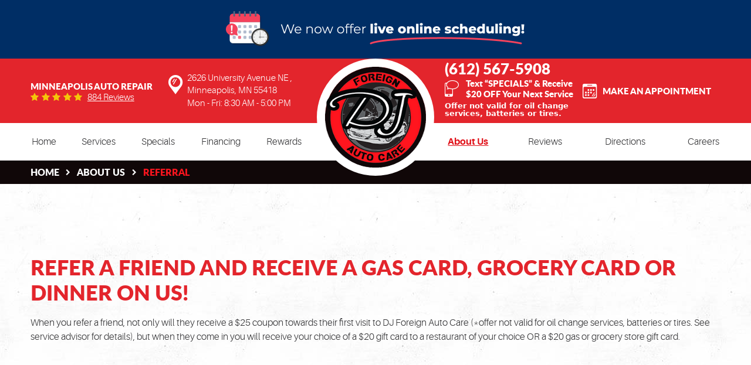

--- FILE ---
content_type: text/html; charset=utf-8
request_url: https://www.djforeignautocare.com/referral
body_size: 16180
content:
<!DOCTYPE HTML><html lang="en"><!-- HTML Copyright © 2026 Kukui Corporation. All rights reserved. --><head><meta charset="utf-8" /><meta name="viewport" content="width=device-width,initial-scale=1" /><title> Referral - DJ Foreign Auto Care </title><link rel="canonical" href="https://www.djforeignautocare.com/referral" /><meta name="robots" content="index,follow" /><meta name="description" content="Refer a Friend and Receive a Gas Card, grocery card or Dinner on Us! When you refer a friend, not only&amp;nbsp;will they&amp;nbsp;receive a $25 coupon towards ..." /><meta property="og:type" content="website" /><meta property="og:locale" content="en_US" /><meta property="og:site_name" content="DJ Foreign Auto Care" /><meta property="og:url" content="https://www.djforeignautocare.com/referral" /><meta property="og:title" content="Referral - DJ Foreign Auto Care" /><meta property="og:description" content="Refer a Friend and Receive a Gas Card, grocery card or Dinner on Us! When you refer a friend, not only&amp;nbsp;will they&amp;nbsp;receive a $25 coupon towards ..." /><meta property="og:image" content="https://www.djforeignautocare.com/Files/images/og-image.jpg" /><link rel="alternate" type="application/rss+xml" href="https://www.djforeignautocare.com/rss" title="DJ Foreign Auto Care RSS" /><script type="application/ld+json">[{"@context":"https://schema.org","@type":"AutomotiveBusiness","name":"DJ Foreign Auto Care","alternateName":"Minneapolis Auto Repair","telephone":"+1 (612) 567-5908","currenciesAccepted":"USD","priceRange":"$$$","url":"https://www.djforeignautocare.com","logo":"https://www.djforeignautocare.com/Files/Images/logo.png","image":"https://www.djforeignautocare.com/Files/images/google-info-window.jpg","address":{"@type":"PostalAddress","name":"DJ Foreign Auto Care","streetAddress":"2626 University Avenue NE","addressLocality":"Minneapolis","addressRegion":"MN","addressCountry":"USA","postalCode":"55418"},"openingHours":["Mon-Fri 08:30-17:00"],"geo":{"@type":"GeoCoordinates","latitude":"45.01604","longitude":"-93.263453"},"hasmap":"https://www.google.com/maps/place/45.01604,-93.263453/@45.01604,-93.263453,17z","aggregateRating":{"@type":"AggregateRating","bestRating":"5","worstRating":"1","ratingCount":"884","ratingValue":"4.9"},"sameAs":["https://www.google.com/search?q=dj+foreign+auto+care&oq=dj+foreign+auto+care&aqs=chrome.0.69i59j69i60j0l2j69i60.1641j0j8&sourceid=chrome&ie=UTF-8","https://www.facebook.com/DJForeignAuto","http://www.yelp.com/biz/dj-foreign-auto-care-minneapolis-2","https://www.youtube.com/channel/UCZioAqUnJn7mscAH6JAetLg","https://twitter.com/DJForeignAuto","https://instagram.com/djforeignauto/","https://www.google.com/search?q=dj+foreign+auto+care&oq=dj+foreign+auto+care&aqs=chrome.0.69i59j69i60j0l2j69i60.1641j0j8&sourceid=chrome&ie=UTF-8#lrd=0x52b32df650c656ff:0xa581eb9b60fbd683,1,,,","https://www.yelp.com/biz/dj-foreign-auto-care-minneapolis-2","https://search.google.com/local/writereview?placeid=ChIJ_1bGUPYts1IRg9b7YJvrgaU","https://www.facebook.com/pg/DJForeignAuto/reviews/?ref=page_internal"]},{"@context":"https://schema.org","@type":"BreadcrumbList","itemListElement":[{"@type":"ListItem","position":"1","item":{"@id":"https://www.djforeignautocare.com","name":"Home"}},{"@type":"ListItem","position":"2","item":{"@id":"https://www.djforeignautocare.com/about-us","name":"About Us"}},{"@type":"ListItem","position":"3","item":{"@id":"https://www.djforeignautocare.com/referral","name":"Referral"}}]}]</script><!-- Global site tag (gtag.js) - Google Analytics --><script async src="https://www.googletagmanager.com/gtag/js?id=UA-68826357-23"></script><script> window.dataLayer = window.dataLayer || []; function gtag(){dataLayer.push(arguments);} gtag('js', new Date()); gtag('config', 'UA-68826357-23'); gtag('config', 'AW-943330435'); gtag('event', 'conversion', {'send_to': 'AW-943330435/BSseCNTw_18Qg6nowQM'}); </script><script type='text/javascript' src='https://connect.kukui.com/webchat?key=31642' defer></script><!-- Global site tag (gtag.js) - Google Analytics --><script async src="https://www.googletagmanager.com/gtag/js?id=G-VC74X8F4YL"></script><script> window.dataLayer = window.dataLayer || []; function gtag(){dataLayer.push(arguments);} gtag('js', new Date()); gtag('config', 'G-VC74X8F4YL'); </script><meta name="google-site-verification" content="PiMDyyB-5UUTwDVK6q08tSk56oU7nmNQjkGFjA5Y0W4" /><style type="text/css">/*! * Bootstrap v3.3.7 (http://getbootstrap.com) * Copyright 2011-2018 Twitter, Inc. * Licensed under MIT (https://github.com/twbs/bootstrap/blob/master/LICENSE) */ /*! * Generated using the Bootstrap Customizer (<none>) * Config saved to config.json and <none> */ /*! normalize.css v3.0.3 | MIT License | github.com/necolas/normalize.css */ *{outline:0;margin:0;border:0;padding:0}*,*:before,*:after{-webkit-box-sizing:border-box;box-sizing:border-box}html{-ms-overflow-style:scrollbar;-ms-text-size-adjust:100%;-webkit-text-size-adjust:100%;-webkit-tap-highlight-color:rgba(0,0,0,0)}html,body,div,span,applet,object,iframe,h1,h2,h3,h4,h5,h6,p,blockquote,pre,a,abbr,acronym,address,big,cite,code,del,dfn,em,img,ins,kbd,q,s,samp,small,strike,strong,sub,sup,tt,var,b,u,i,center,dl,dt,dd,ol,ul,li,fieldset,form,label,legend,table,caption,tbody,tfoot,thead,tr,th,td,article,aside,canvas,details,embed,figure,figcaption,footer,header,hgroup,menu,nav,output,ruby,section,summary,time,mark,audio,video{background:transparent;font-size:100%;font-family:-apple-system,BlinkMacSystemFont,system-ui,"Segoe UI",Tahoma,Roboto,Oxygen,Oxygen-Sans,Ubuntu,Cantarell,"Fira Sans","Droid Sans","Helvetica Neue","Noto Sans",Arial,sans-serif,"Apple Color Emoji","Segoe UI Emoji","Segoe UI Symbol","Noto Color Emoji";text-decoration:none;vertical-align:baseline}article,aside,details,figcaption,figure,footer,header,hgroup,main,menu,nav,section,summary{display:block}:focus{outline:0}[tabindex="-1"]:focus{outline:0!important}b,strong{font-weight:bolder}a{text-decoration:none}a:hover,a:focus,a:active{outline:0;text-decoration:underline}a:not([href]):not([tabindex]){color:inherit;text-decoration:none}a:not([href]):not([tabindex]):hover,a:not([href]):not([tabindex]):focus{color:inherit;text-decoration:none}a:not([href]):not([tabindex]):focus{outline:0}img{max-width:100%;height:auto;border:0;-ms-interpolation-mode:bicubic;vertical-align:middle}svg{overflow:hidden;vertical-align:middle}iframe,embed,object,video,audio,canvas{display:inline-block;max-width:100%}audio:not([controls]){display:none;height:0}template{display:none}[hidden]{display:none}.container{margin-right:auto;margin-left:auto;padding-left:12px;padding-right:12px}@media(min-width:768px){.container{width:744px}}@media(min-width:992px){.container{width:964px}}@media(min-width:1224px){.container{width:1200px}}@media(min-width:1416px){.container{width:1392px}}@media(min-width:1620px){.container{width:1596px}}.container-fluid{margin-right:auto;margin-left:auto;padding-left:12px;padding-right:12px}.row{margin-left:-12px;margin-right:-12px}.col-xs-1,.col-sm-1,.col-md-1,.col-lg-1,.col-xs-2,.col-sm-2,.col-md-2,.col-lg-2,.col-xs-3,.col-sm-3,.col-md-3,.col-lg-3,.col-xs-4,.col-sm-4,.col-md-4,.col-lg-4,.col-xs-5,.col-sm-5,.col-md-5,.col-lg-5,.col-xs-6,.col-sm-6,.col-md-6,.col-lg-6,.col-xs-7,.col-sm-7,.col-md-7,.col-lg-7,.col-xs-8,.col-sm-8,.col-md-8,.col-lg-8,.col-xs-9,.col-sm-9,.col-md-9,.col-lg-9,.col-xs-10,.col-sm-10,.col-md-10,.col-lg-10,.col-xs-11,.col-sm-11,.col-md-11,.col-lg-11,.col-xs-12,.col-sm-12,.col-md-12,.col-lg-12{position:relative;min-height:1px;padding-left:12px;padding-right:12px}.col-xs-1,.col-xs-2,.col-xs-3,.col-xs-4,.col-xs-5,.col-xs-6,.col-xs-7,.col-xs-8,.col-xs-9,.col-xs-10,.col-xs-11,.col-xs-12{float:left}.col-xs-12{width:100%}.col-xs-11{width:91.66666667%}.col-xs-10{width:83.33333333%}.col-xs-9{width:75%}.col-xs-8{width:66.66666667%}.col-xs-7{width:58.33333333%}.col-xs-6{width:50%}.col-xs-5{width:41.66666667%}.col-xs-4{width:33.33333333%}.col-xs-3{width:25%}.col-xs-2{width:16.66666667%}.col-xs-1{width:8.33333333%}.col-xs-pull-12{right:100%}.col-xs-pull-11{right:91.66666667%}.col-xs-pull-10{right:83.33333333%}.col-xs-pull-9{right:75%}.col-xs-pull-8{right:66.66666667%}.col-xs-pull-7{right:58.33333333%}.col-xs-pull-6{right:50%}.col-xs-pull-5{right:41.66666667%}.col-xs-pull-4{right:33.33333333%}.col-xs-pull-3{right:25%}.col-xs-pull-2{right:16.66666667%}.col-xs-pull-1{right:8.33333333%}.col-xs-pull-0{right:auto}.col-xs-push-12{left:100%}.col-xs-push-11{left:91.66666667%}.col-xs-push-10{left:83.33333333%}.col-xs-push-9{left:75%}.col-xs-push-8{left:66.66666667%}.col-xs-push-7{left:58.33333333%}.col-xs-push-6{left:50%}.col-xs-push-5{left:41.66666667%}.col-xs-push-4{left:33.33333333%}.col-xs-push-3{left:25%}.col-xs-push-2{left:16.66666667%}.col-xs-push-1{left:8.33333333%}.col-xs-push-0{left:auto}.col-xs-offset-12{margin-left:100%}.col-xs-offset-11{margin-left:91.66666667%}.col-xs-offset-10{margin-left:83.33333333%}.col-xs-offset-9{margin-left:75%}.col-xs-offset-8{margin-left:66.66666667%}.col-xs-offset-7{margin-left:58.33333333%}.col-xs-offset-6{margin-left:50%}.col-xs-offset-5{margin-left:41.66666667%}.col-xs-offset-4{margin-left:33.33333333%}.col-xs-offset-3{margin-left:25%}.col-xs-offset-2{margin-left:16.66666667%}.col-xs-offset-1{margin-left:8.33333333%}.col-xs-offset-0{margin-left:0%}@media(min-width:768px){.col-sm-1,.col-sm-2,.col-sm-3,.col-sm-4,.col-sm-5,.col-sm-6,.col-sm-7,.col-sm-8,.col-sm-9,.col-sm-10,.col-sm-11,.col-sm-12{float:left}.col-sm-12{width:100%}.col-sm-11{width:91.66666667%}.col-sm-10{width:83.33333333%}.col-sm-9{width:75%}.col-sm-8{width:66.66666667%}.col-sm-7{width:58.33333333%}.col-sm-6{width:50%}.col-sm-5{width:41.66666667%}.col-sm-4{width:33.33333333%}.col-sm-3{width:25%}.col-sm-2{width:16.66666667%}.col-sm-1{width:8.33333333%}.col-sm-pull-12{right:100%}.col-sm-pull-11{right:91.66666667%}.col-sm-pull-10{right:83.33333333%}.col-sm-pull-9{right:75%}.col-sm-pull-8{right:66.66666667%}.col-sm-pull-7{right:58.33333333%}.col-sm-pull-6{right:50%}.col-sm-pull-5{right:41.66666667%}.col-sm-pull-4{right:33.33333333%}.col-sm-pull-3{right:25%}.col-sm-pull-2{right:16.66666667%}.col-sm-pull-1{right:8.33333333%}.col-sm-pull-0{right:auto}.col-sm-push-12{left:100%}.col-sm-push-11{left:91.66666667%}.col-sm-push-10{left:83.33333333%}.col-sm-push-9{left:75%}.col-sm-push-8{left:66.66666667%}.col-sm-push-7{left:58.33333333%}.col-sm-push-6{left:50%}.col-sm-push-5{left:41.66666667%}.col-sm-push-4{left:33.33333333%}.col-sm-push-3{left:25%}.col-sm-push-2{left:16.66666667%}.col-sm-push-1{left:8.33333333%}.col-sm-push-0{left:auto}.col-sm-offset-12{margin-left:100%}.col-sm-offset-11{margin-left:91.66666667%}.col-sm-offset-10{margin-left:83.33333333%}.col-sm-offset-9{margin-left:75%}.col-sm-offset-8{margin-left:66.66666667%}.col-sm-offset-7{margin-left:58.33333333%}.col-sm-offset-6{margin-left:50%}.col-sm-offset-5{margin-left:41.66666667%}.col-sm-offset-4{margin-left:33.33333333%}.col-sm-offset-3{margin-left:25%}.col-sm-offset-2{margin-left:16.66666667%}.col-sm-offset-1{margin-left:8.33333333%}.col-sm-offset-0{margin-left:0%}}@media(min-width:992px){.col-md-1,.col-md-2,.col-md-3,.col-md-4,.col-md-5,.col-md-6,.col-md-7,.col-md-8,.col-md-9,.col-md-10,.col-md-11,.col-md-12{float:left}.col-md-12{width:100%}.col-md-11{width:91.66666667%}.col-md-10{width:83.33333333%}.col-md-9{width:75%}.col-md-8{width:66.66666667%}.col-md-7{width:58.33333333%}.col-md-6{width:50%}.col-md-5{width:41.66666667%}.col-md-4{width:33.33333333%}.col-md-3{width:25%}.col-md-2{width:16.66666667%}.col-md-1{width:8.33333333%}.col-md-pull-12{right:100%}.col-md-pull-11{right:91.66666667%}.col-md-pull-10{right:83.33333333%}.col-md-pull-9{right:75%}.col-md-pull-8{right:66.66666667%}.col-md-pull-7{right:58.33333333%}.col-md-pull-6{right:50%}.col-md-pull-5{right:41.66666667%}.col-md-pull-4{right:33.33333333%}.col-md-pull-3{right:25%}.col-md-pull-2{right:16.66666667%}.col-md-pull-1{right:8.33333333%}.col-md-pull-0{right:auto}.col-md-push-12{left:100%}.col-md-push-11{left:91.66666667%}.col-md-push-10{left:83.33333333%}.col-md-push-9{left:75%}.col-md-push-8{left:66.66666667%}.col-md-push-7{left:58.33333333%}.col-md-push-6{left:50%}.col-md-push-5{left:41.66666667%}.col-md-push-4{left:33.33333333%}.col-md-push-3{left:25%}.col-md-push-2{left:16.66666667%}.col-md-push-1{left:8.33333333%}.col-md-push-0{left:auto}.col-md-offset-12{margin-left:100%}.col-md-offset-11{margin-left:91.66666667%}.col-md-offset-10{margin-left:83.33333333%}.col-md-offset-9{margin-left:75%}.col-md-offset-8{margin-left:66.66666667%}.col-md-offset-7{margin-left:58.33333333%}.col-md-offset-6{margin-left:50%}.col-md-offset-5{margin-left:41.66666667%}.col-md-offset-4{margin-left:33.33333333%}.col-md-offset-3{margin-left:25%}.col-md-offset-2{margin-left:16.66666667%}.col-md-offset-1{margin-left:8.33333333%}.col-md-offset-0{margin-left:0%}}@media(min-width:1224px){.col-lg-1,.col-lg-2,.col-lg-3,.col-lg-4,.col-lg-5,.col-lg-6,.col-lg-7,.col-lg-8,.col-lg-9,.col-lg-10,.col-lg-11,.col-lg-12{float:left}.col-lg-12{width:100%}.col-lg-11{width:91.66666667%}.col-lg-10{width:83.33333333%}.col-lg-9{width:75%}.col-lg-8{width:66.66666667%}.col-lg-7{width:58.33333333%}.col-lg-6{width:50%}.col-lg-5{width:41.66666667%}.col-lg-4{width:33.33333333%}.col-lg-3{width:25%}.col-lg-2{width:16.66666667%}.col-lg-1{width:8.33333333%}.col-lg-pull-12{right:100%}.col-lg-pull-11{right:91.66666667%}.col-lg-pull-10{right:83.33333333%}.col-lg-pull-9{right:75%}.col-lg-pull-8{right:66.66666667%}.col-lg-pull-7{right:58.33333333%}.col-lg-pull-6{right:50%}.col-lg-pull-5{right:41.66666667%}.col-lg-pull-4{right:33.33333333%}.col-lg-pull-3{right:25%}.col-lg-pull-2{right:16.66666667%}.col-lg-pull-1{right:8.33333333%}.col-lg-pull-0{right:auto}.col-lg-push-12{left:100%}.col-lg-push-11{left:91.66666667%}.col-lg-push-10{left:83.33333333%}.col-lg-push-9{left:75%}.col-lg-push-8{left:66.66666667%}.col-lg-push-7{left:58.33333333%}.col-lg-push-6{left:50%}.col-lg-push-5{left:41.66666667%}.col-lg-push-4{left:33.33333333%}.col-lg-push-3{left:25%}.col-lg-push-2{left:16.66666667%}.col-lg-push-1{left:8.33333333%}.col-lg-push-0{left:auto}.col-lg-offset-12{margin-left:100%}.col-lg-offset-11{margin-left:91.66666667%}.col-lg-offset-10{margin-left:83.33333333%}.col-lg-offset-9{margin-left:75%}.col-lg-offset-8{margin-left:66.66666667%}.col-lg-offset-7{margin-left:58.33333333%}.col-lg-offset-6{margin-left:50%}.col-lg-offset-5{margin-left:41.66666667%}.col-lg-offset-4{margin-left:33.33333333%}.col-lg-offset-3{margin-left:25%}.col-lg-offset-2{margin-left:16.66666667%}.col-lg-offset-1{margin-left:8.33333333%}.col-lg-offset-0{margin-left:0%}}.clearfix:before,.clearfix:after,.container:before,.container:after,.container-fluid:before,.container-fluid:after,.row:before,.row:after{content:"";display:block}.clearfix:after,.container:after,.container-fluid:after,.row:after{clear:both}.pull-right{float:right!important}.pull-left{float:left!important}@media(max-width:767px){.pull-xs-left{float:left!important}.pull-xs-right{float:right!important}}@media(min-width:768px) and (max-width:991px){.pull-sm-left{float:left!important}.pull-sm-right{float:right!important}}@media(min-width:992px) and (max-width:1223px){.pull-md-left{float:left!important}.pull-md-right{float:right!important}}@media(min-width:1224px){.pull-lg-left{float:left!important}.pull-lg-right{float:right!important}}.visible-xs,.visible-sm,.visible-md,.visible-lg{display:none!important}.visible-xs-block,.visible-xs-inline,.visible-xs-inline-block,.visible-sm-block,.visible-sm-inline,.visible-sm-inline-block,.visible-md-block,.visible-md-inline,.visible-md-inline-block,.visible-lg-block,.visible-lg-inline,.visible-lg-inline-block{display:none!important}@media(max-width:767px){.visible-xs{display:block!important}}@media(min-width:768px) and (max-width:991px){.visible-sm{display:block!important}}@media(min-width:992px) and (max-width:1223px){.visible-md{display:block!important}}@media(min-width:1224px){.visible-lg{display:block!important}}@media(max-width:767px){.hidden-xs{display:none!important}}@media(min-width:768px) and (max-width:991px){.hidden-sm{display:none!important}}@media(min-width:992px) and (max-width:1223px){.hidden-md{display:none!important}}@media(min-width:1224px){.hidden-lg{display:none!important}}.col-xs-text-right{text-align:right}.col-xs-text-left{text-align:left}.col-xs-text-center{text-align:center}@media(min-width:768px){.col-sm-text-right{text-align:right}.col-sm-text-left{text-align:left}.col-sm-text-center{text-align:center}}@media(min-width:992px){.col-md-text-right{text-align:right}.col-md-text-left{text-align:left}.col-md-text-center{text-align:center}}@media(min-width:1224px){.col-lg-text-right{text-align:right}.col-lg-text-left{text-align:left}.col-lg-text-center{text-align:center}}.sr-only{position:absolute;width:1px;height:1px;margin:-1px;padding:0;overflow:hidden;clip:rect(0,0,0,0);border:0}.sr-only-focusable:active,.sr-only-focusable:focus{position:static;width:auto;height:auto;margin:0;overflow:visible;clip:auto}.img-responsive{display:block;max-width:100%;height:auto}.center-block{display:block;margin-left:auto;margin-right:auto}.hide{display:none!important}.show{display:block!important}.invisible{visibility:hidden}.hidden{display:none!important}@-ms-viewport{width:device-width;}@font-face{font-family:'Lato';font-weight:400;font-style:normal;src:url('https://cdn.kukui.com/fonts/lato/lato-regular-webfont.woff2') format('woff2'),url('https://cdn.kukui.com/fonts/lato/lato-regular-webfont.woff') format('woff'),url('https://cdn.kukui.com/fonts/lato/lato-regular-webfont.ttf') format('truetype');font-display:swap}@font-face{font-family:'Lato';font-weight:900;font-style:normal;src:url('https://cdn.kukui.com/fonts/lato/lato-black-webfont.woff2') format('woff2'),url('https://cdn.kukui.com/fonts/lato/lato-black-webfont.woff') format('woff'),url('https://cdn.kukui.com/fonts/lato/lato-black-webfont.ttf') format('truetype');font-display:swap}@font-face{font-family:'Aileron';font-weight:300;font-style:normal;src:url('https://cdn.kukui.com/fonts/aileron/aileron-light-webfont.woff2') format('woff2'),url('https://cdn.kukui.com/fonts/aileron/aileron-light-webfont.woff') format('woff'),url('https://cdn.kukui.com/fonts/aileron/aileron-light-webfont.ttf') format('truetype');font-display:swap}@font-face{font-family:'Aileron';font-weight:700;font-style:normal;src:url('https://cdn.kukui.com/fonts/aileron/aileron-bold-webfont.woff2') format('woff2'),url('https://cdn.kukui.com/fonts/aileron/aileron-bold-webfont.woff') format('woff'),url('https://cdn.kukui.com/fonts/aileron/aileron-bold-webfont.ttf') format('truetype');font-display:swap}@font-face{font-family:'Dancing Script';font-weight:400;font-style:normal;src:url('https://cdn.kukui.com/fonts/dancingscript/dancingscript-regular-webfont.woff2') format('woff2'),url('https://cdn.kukui.com/fonts/dancingscript/dancingscript-regular-webfont.woff') format('woff'),url('https://cdn.kukui.com/fonts/dancingscript/dancingscript-regular-webfont.ttf') format('truetype');font-display:swap}@font-face{font-family:'Dancing Script';font-weight:700;font-style:normal;src:url('https://cdn.kukui.com/fonts/dancingscript/dancingscript-bold-webfont.woff2') format('woff2'),url('https://cdn.kukui.com/fonts/dancingscript/dancingscript-bold-webfont.woff') format('woff'),url('https://cdn.kukui.com/fonts/dancingscript/dancingscript-bold-webfont.ttf') format('truetype');font-display:swap}@font-face{font-family:'cms';font-weight:normal;font-style:normal;src:url("/Themes/Automotive/Assets/fonts/cms/cms.woff2") format("woff2"),url("/Themes/Automotive/Assets/fonts/cms/cms.woff") format("woff"),url("/Themes/Automotive/Assets/fonts/cms/cms.ttf") format("truetype");font-display:swap}.uic-hidden{display:none}.uic-active,.uic-visible{display:initial}html,body{font-size:16px;line-height:1}.wrapper{position:relative;width:100%;max-width:1920px;margin:0 auto;overflow:hidden}.container-xl{max-width:1200px;margin:auto}.col-centered{float:none;margin:0 auto}.no-margin{margin:0!important}.no-padding{padding:0!important}.btn,.entry-content .btn{display:block;margin:0 auto 2rem;padding:1.25rem;border:none;width:100%;max-width:100%;background:#e3252c;color:#fff;font-weight:900;font-size:1rem;line-height:1.25;font-family:'Lato',Arial,sans-serif;text-align:center;text-decoration:none;text-transform:uppercase;box-shadow:0 10px 20px 0 rgba(0,0,0,.2);-webkit-transition:all .3s ease;-o-transition:all .3s ease;transition:all .3s ease}.btn:hover,.btn:focus,.btn:active,.entry-content .btn:hover,.entry-content .btn:focus,.entry-content .btn:active{background:#363636;color:#fff;text-decoration:none}.btn.btn-submit{margin:1rem auto 2rem}.btn:disabled,.btn:disabled:hover,.btn.disabled,.btn.disabled:hover{margin:1rem auto 2rem;border:none;background:#ccc;color:#fff;cursor:not-allowed;-webkit-box-shadow:none;box-shadow:none}.flex{display:-ms-flexbox;display:-webkit-flex;display:flex;-webkit-flex-wrap:wrap;-ms-flex-wrap:wrap;flex-wrap:wrap}.main{position:relative;padding-bottom:32rem;margin-bottom:-32rem}.main:before{z-index:-1;position:absolute;top:0;right:0;bottom:0;left:0;background:url("/Themes/Automotive/Assets/images/pattern.jpg") repeat left top;content:''}.live-scheduler-banner{background-color:#002e65;background-image:url(/Themes/Automotive/Assets/images/live-scheduler-banner_1.png);background-position:center;height:100px}@media(max-width:670px){.live-scheduler-banner{background-position:center top;background-size:cover;height:60px}}@media(max-width:440px){.live-scheduler-banner{background-image:url(/Themes/Automotive/Assets/images/live-scheduler-banner_1m.png);background-position:center bottom;background-repeat:no-repeat;background-size:contain;height:105px;padding-top:105px}}.page-404 .header{margin-bottom:4rem}.header{position:relative}.header-info{background:#e3252c}.header-info .container{min-height:86px;align-items:flex-start;justify-content:space-between;-webkit-align-items:center;-ms-flex-align:center;align-items:center;-webkit-align-content:center;-ms-flex-line-pack:center;align-content:center}.hd-logo-box{width:18.7%;align-self:flex-start}.hd-logo{position:absolute;top:0;display:inline-block;border:14px solid #fff;width:248px;max-width:100%;height:248px;border-radius:50%}.hd-logo img{display:block;margin:0 auto;max-width:100%}.hd-reviews-rating{width:16.5%}.hd-keywords{display:block;color:#fff;font:900 1em/1.5 'Lato',Arial,sans-serif;text-transform:uppercase}.hd-reviews{display:inline-block;text-transform:capitalize}.hd-reviews:before{display:inline-block;margin-right:.25rem;color:#f4c60a;font-weight:normal;font-size:.95rem;line-height:1;font-family:'cms';letter-spacing:.3em;content:''}.hd-reviews a{display:inline-block;color:#fff;font:300 1em/1 'Aileron',Arial,sans-serif;text-decoration:underline;-webkit-transition:all .3s ease;-o-transition:all .3s ease;transition:all .3s ease}.hd-reviews a:hover,.hd-reviews a:focus,.hd-reviews a:active{color:#100708;text-decoration:none}.hd-locations{position:relative;padding-left:2rem;width:25.6%}.hd-phone-box{width:23%}.hd-phone-link{position:relative;color:#fff;font:900 2.25em/1.25 'Lato',Arial,sans-serif;-webkit-transition:all .3s ease;-o-transition:all .3s ease;transition:all .3s ease}.disclaimer-text{font-size:13px;color:#fff;margin-bottom:10px;margin-top:5px;font-weight:bold}.hd-phone-link strong{font:inherit}.hd-phone-link:hover,.hd-phone-link:focus,.hd-phone-link:active{color:#100708;text-decoration:none}.text-us{display:flex;align-items:center;width:245px;max-width:100%}.text-us a{font:900 .9375em/1.25 'Lato',Arial,sans-serif;color:#fff;text-decoration:none;margin-left:12px}@media(max-width:1223px){.text-us a,.text-us img{margin-left:5px}}@media(max-width:991px){.text-us{margin:10px auto}.text-us a,.text-us img{margin:0}}@media(max-width:767px){.text-us{width:225px}}.hd-address{color:#fff;font:400 1em/1.4 'Aileron',Arial,sans-serif;-webkit-transition:all .3s ease;-o-transition:all .3s ease;transition:all .3s ease}.hd-address span{display:inline-block;font:inherit}.hd-address:hover,.hd-address:focus,.hd-address:active{color:#100708;text-decoration:none}.hd-wh{color:#fff;font:400 1em/1.5 'Aileron',Arial,sans-serif}.hd-appt{width:16.2%;text-align:right}.appt-link{color:#fff;font:900 1em/1em 'Lato',Arial,Sans-serif;text-transform:uppercase;align-items:center;-webkit-transition:all .3s ease;-o-transition:all .3s ease;transition:all .3s ease}.appt-link:before{margin-right:10px;font:32px/32px 'cms';content:''}.appt-link:hover,.appt-link:active,.appt-link:focus{color:#100708;text-decoration:none}.nav{position:relative}.nav ul{list-style:none;text-align:center}.nav li{position:relative}.nav li:hover>ul,.nav li:focus>ul,.nav li:active>ul{display:block}.nav a{display:inline-block;text-decoration:none}.nav li.static{display:inline-block;margin:0 .5rem}.nav li.static:last-child ul{left:-100%}.nav li.static:last-child>ul.dynamic:before{left:0;right:0;margin:auto}.nav li.static>a{position:relative;padding:1rem 0;color:#363638;font:400 1em/1.25 'Aileron',Arial,sans-serif;-webkit-transition:all .3s ease;-o-transition:all .3s ease;transition:all .3s ease}.nav li.static:hover>a,.nav li.static:focus>a,.nav li.static:active>a,.nav li.static>a.selected{color:#e01018;font-weight:700;text-decoration:underline}.nav ul.dynamic{z-index:10;position:absolute;top:100%;left:-1rem;display:none;min-width:14rem;background:#e01018;-webkit-box-shadow:0 .25rem .5rem rgba(0,0,0,.1);box-shadow:0 .25rem .5rem rgba(0,0,0,.1)}.nav ul.dynamic ul{top:0;left:100%;min-width:100%}.nav li.dynamic{display:block;text-align:left}.nav li.dynamic>a{padding:.75rem 1rem;width:100%;color:#fff;font:300 1em/1.25 'Aileron',Arial,sans-serif;-webkit-transition:all .3s ease;-o-transition:all .3s ease;transition:all .3s ease}.nav li.dynamic:hover>a,.nav li.dynamic:focus>a,.nav li.dynamic:active>a,.nav li.dynamic>a.selected{background:#100708;color:#fff;text-decoration:none}.breadcrumbs-section{position:relative;margin-bottom:5.5rem;background:#100708}.breadcrumbs{list-style:none;padding:.5rem 0}.breadcrumbs li{display:inline-block;color:#fff;font:900 1em/1.5 'Lato',Arial,sans-serif;text-transform:uppercase}.breadcrumbs li:after{position:relative;top:-.11rem;display:inline-block;padding:0 1em;content:'';color:inherit;font:normal .7em/1 'cms'}.breadcrumbs li:last-child:after{display:none}.breadcrumbs li a{color:inherit;font:inherit;-webkit-transition:all .3s ease;-o-transition:all .3s ease;transition:all .3s ease}.breadcrumbs li a:hover,.breadcrumbs li a:focus,.breadcrumbs li a:active{color:#ff151e;text-decoration:none}.breadcrumbs li:last-child>a{color:#ff151e}@media all and (min-width:992px) and (-ms-high-contrast:none),(-ms-high-contrast:active){.header-info .container{padding-top:1.4rem;padding-bottom:1.4rem}.hd-logo-box{margin-top:-1.4rem}}@media(min-width:768px){.hd-locations:before{position:absolute;top:0;bottom:0;left:0;color:#fff;font:33px/44px 'cms';content:''}}@media(min-width:992px){.nav-trigger{display:none}.nav-section .flex{justify-content:space-between}.nav{padding:.38rem 0;width:39.5%}.nav ul.static{display:-webkit-box;display:-ms-flexbox;display:flex;-ms-flex-wrap:wrap;flex-wrap:wrap;-ms-flex-pack:justify;justify-content:space-between}.nav li.static:first-child{margin-left:0}.nav li.static:last-child{margin-right:0}.nav li.static>ul.dynamic:before{display:block;content:'';position:absolute;top:-1rem;left:1rem;width:0;height:0;border:.5rem solid transparent;border-bottom:.5rem solid #e01018}.nav ul.dynamic>.has-dynamic:before{display:block;content:'';position:absolute;top:50%;right:.25rem;width:0;height:0;border:.25rem solid transparent;border-left:.25rem solid #fff;-webkit-transform:translateY(-50%);-ms-transform:translateY(-50%);transform:translateY(-50%)}.nav ul.dynamic{display:block;opacity:0;visibility:hidden;pointer-events:none;-webkit-transition:opacity .3s ease-in-out,visibility .2s linear;-moz-transition:opacity .3s ease-in-out,visibility .2s linear;-o-transition:opacity .3s ease-in-out,visibility .2s linear;transition:opacity .3s ease-in-out,visibility .2s linear}.nav li:hover>ul,.nav li:focus>ul,.nav li:active>ul{opacity:1;visibility:visible;pointer-events:all}.nav li.static>a:after{display:block;overflow:hidden;opacity:0;height:0;font-weight:700;content:attr(title)}.nav li.static.services>a:after{content:'Services'}.hd-logo{z-index:1001}.breadcrumbs{max-width:40%}}@media(min-width:1620px){.page-404 .header{margin-bottom:4rem}}@media(max-width:1620px){.hd-reviews-rating,.hd-locations{width:20%}.hd-logo-box{width:20%;-webkit-align-self:flex-start;-ms-flex-item-align:start;align-self:flex-start}.hd-logo{right:0;left:0;margin:auto;width:200px;height:200px}.hd-appt{width:18%}.hd-phone-link{font-size:2em}.hd-phone-box{width:22%}.hd-phone-link:before{top:3px}}@media(max-width:1223px){html,body{font-size:15px}.breadcrumbs-section{margin-bottom:2.5rem}}@media(max-width:991px){.nav-trigger{z-index:20;position:fixed;display:block;top:0;right:0;width:55px;height:50px;background:#100708}.nav-trigger .icon{position:absolute;display:block;top:50%;left:12px;right:12px;width:auto;height:4px;border-radius:.25rem;background-color:#fff;-webkit-transform:translateY(-50%);-ms-transform:translateY(-50%);transform:translateY(-50%);-webkit-transition:background-color .2s linear;-o-transition:background-color .2s linear;transition:background-color .2s linear}.nav-trigger .icon:before,.nav-trigger .icon:after{display:block;content:'';position:absolute;left:0;width:100%;height:100%;background-color:#fff;border-radius:.25rem;-webkit-transition:-webkit-transform .2s linear;transition:-webkit-transform .2s linear;-o-transition:transform .2s linear;transition:transform .2s linear;transition:transform .2s linear,-webkit-transform .2s linear}.nav-trigger .icon:before{-webkit-transform:translateY(-10px);-ms-transform:translateY(-10px);transform:translateY(-10px)}.nav-trigger .icon:after{-webkit-transform:translateY(10px);-ms-transform:translateY(10px);transform:translateY(10px)}.nav-trigger.menu-open span{background-color:transparent}.nav-trigger.menu-open span:before{-webkit-transform:translateY(0) rotate(-45deg);-ms-transform:translateY(0) rotate(-45deg);transform:translateY(0) rotate(-45deg)}.nav-trigger.menu-open span:after{-webkit-transform:translateY(0) rotate(45deg);-ms-transform:translateY(0) rotate(45deg);transform:translateY(0) rotate(45deg)}.nav{z-index:15;position:fixed;top:0;right:0;width:50%;height:100%;background:#100708;overflow-y:auto;-webkit-transition:opacity .3s ease-in-out,visibility .2s linear;-o-transition:opacity .3s ease-in-out,visibility .2s linear;transition:opacity .3s ease-in-out,visibility .2s linear}.nav.nav-hidden{opacity:0;visibility:hidden;pointer-events:none}.nav.nav-visible{opacity:1;visibility:visible;pointer-events:all}.nav ul{margin:0;padding:0 0 0 1rem;text-align:left}.nav ul.static{margin-top:4rem}.nav ul.dynamic{position:static;min-width:0;background:none;-webkit-box-shadow:none;box-shadow:none}.nav li.static{display:block;margin:0}.nav li.static>a,.nav li.dynamic>a{width:100%;max-width:100%;padding:.75rem 1rem;color:#fff}.nav li.has-dynamic>a{padding-right:2.5rem}.nav ul.static>.has-dynamic:before,.nav ul.dynamic>.has-dynamic:before{display:block;content:'';position:absolute;top:1rem;right:1rem;width:0;height:0;border:.25rem solid transparent;border-top:.25rem solid #fff}.nav ul.static>.has-dynamic:hover:before,.nav ul.static>.has-dynamic.selected:before,.nav ul.dynamic>.has-dynamic:hover:before,.nav ul.dynamic>.has-dynamic.selected:before{border-top-color:#e01018}.nav li.static>a{font-size:1.25em}.nav li.dynamic:hover>a,.nav li.dynamic:focus>a,.nav li.dynamic:active>a,.nav li.dynamic>a.selected{background:none;color:#e01018;text-decoration:none}.nav li.dynamic>a{font-size:1em}.nav li.static:hover>a,.nav li.static:focus>a,.nav li.static:active>a,.nav li.static>a.selected{text-decoration:none}.page-404 .header{margin-bottom:1rem}.hd-logo-box{margin-top:1rem;order:1;width:100%;text-align:center}.hd-logo{position:relative}.hd-reviews-rating,.hd-locations,.hd-phone-box,.hd-appt{margin:1.5rem 0;order:2;width:50%;text-align:center}.appt-link{justify-content:center}.hd-locations{padding-left:0}}@media(max-width:767px){html,body{font-size:14px}.hd-logo-box{margin-bottom:1.5rem}.hd-reviews-rating,.hd-phone-box,.hd-locations,.hd-appt{width:100%}.hd-address-box:before{position:relative;display:inline-block;margin-right:.75rem;color:#fff;font:33px/44px 'cms';vertical-align:middle;content:''}.hd-address-box{display:flex;display:-webkit-flex;display:-ms-flexbox;flex-wrap:wrap;align-items:center;justify-content:center}.hd-locations:before{position:relative}}@media(max-width:599px){.nav{width:75%}}@media(max-width:480px){.nav{width:100%}}@media(min-width:768px) and (max-width:991px){.hd-locations{padding-left:2.5rem;text-align:left;font-size:.95rem;line-height:1.5rem}}@media(min-width:992px) and (max-width:1223px){.hd-reviews-rating,.hd-locations,.hd-phone-box,.hd-appt{width:21%}.hd-keywords,.hd-reviews a,.hd-address,.hd-wh,.appt-link{font-size:.875em}.hd-logo-box{width:16%}.hd-logo{width:150px;height:150px}.hd-phone-link{font-size:1.5em}.hd-phone-link:before{margin-left:5px;font:24px/24px 'cms'}.appt-link:before{margin-left:5px;font:22px/22px 'cms'}.nav li.static>a{font-size:.95em}}@media(min-width:1224px) and (max-width:1416px){.hd-keywords,.hd-reviews a,.hd-address,.hd-wh,.appt-link{font-size:.95em}.hd-phone-link{font-size:1.65em}.hd-phone-link:before{top:3px}.appt-link:before{font:25px/25px 'cms'}.hd-phone-link:before{font:31px/31px 'cms'}.hd-phone-box,.hd-appt{width:20%}}.adas-service-gallery{display:flex;column-gap:16px;row-gap:16px;flex-wrap:wrap}.adas-service-single-img{float:left;padding-bottom:24px;padding-right:24px}@media(max-width:767px){.adas-service-single-img{float:none;display:block;padding-bottom:24px}.adas-service-gallery{display:flex;justify-content:center}}</style><meta name="theme-color" content="#e3252c"><link type="image/x-icon" href="https://www.djforeignautocare.com/favicon.ico?v=2" rel="shortcut icon" /></head><body class="page page-referral template template-referral" itemscope="itemscope" itemtype="https://schema.org/AutomotiveBusiness"><meta itemprop="name" content="DJ Foreign Auto Care" /><meta itemprop="alternateName" content="Minneapolis Auto Repair" /><meta itemprop="image" content="https://www.djforeignautocare.com/Files/images/google-info-window.jpg" /><meta itemprop="telephone" content="+1 (612) 567-5908" /><meta itemprop="priceRange" content="$$$" /><!--[if lt IE 9]><script type="text/javascript" src="https://oss.maxcdn.com/html5shiv/3.7.2/html5shiv.min.js"></script><script type="text/javascript" src="https://oss.maxcdn.com/respond/1.4.2/respond.min.js"></script><![endif]--><form method="post" action="./referral" onsubmit="javascript:return WebForm_OnSubmit();" id="ctl04" class="wrapper"><div class="aspNetHidden"><input type="hidden" name="__EVENTTARGET" id="__EVENTTARGET" value="" /><input type="hidden" name="__EVENTARGUMENT" id="__EVENTARGUMENT" value="" /><input type="hidden" name="__VIEWSTATE" id="__VIEWSTATE" value="B+Bz7MpzncTFIxxkObQiJ+MiYQXcBbggWwDLvrF6GxbMgWqtKCyp43Bm8CDarql6aRwTuILvqBFk6NIjX2UFZFo9N957D55MSMazOB/y4DsCv+6BdyYKggyev9NEOzx54KuPFFGJoPW7OaotQu75ZpTRf6+2yoDgZIJJ6YVuQCvqWBg2DRPuWbVVPAXOuDaRrwZ3aN/nfU+tHex86hBuORDli21NOhnuCgRCWEYhCKLOcFBBGYRaD86SD2mU1skMRwGtd9ZUoI27ktrczW+i4W6Q/mIRIMHkbIcEZvzBr7i4p1DYCfdfzywZtNsDjRfTGE4gTjg0bQG++ZyFL/1JI4yP34VOsEBzipPWzkifs2+3tNFQxyEYgCinoIytcCyL4YqgVkwYvzTGYWCQ8+Lc9zJxMcZq1zhCHP64SzK0w9gnPd8KTQPAYbpNxKdHm9AP9tm0bI+u5tOHX586OIWXU9yYnycMtBkL7K52r7wbOil/Dc3sgvYcwMK0xlt1aKth1um7QGEnLQDtRBRF2zQI3nu5wo9KDs4995KMYYeRcP8j46xzrYz2DcNX/RKgaMxNUfAiCJfD3PejkX6tVyu8r2WCeSOysflUkxyhIQ1Bu49x7iNAe+l+l/Os7jAQt3KDEoeEH2tGQst39D8FccSgNYoDMV9+gnwP4FpTujxgQHmEvEZ6ZVUZj94ye3FHoCaN4BSBRh2HX1g7knpV6e0C0n/NQWIBHEv2jXVZEmLxcmMjMLkVR0xYX25wnaN0/10EVpkgJnNZKXCYX02k0JE+KJ544lIE7zehqE4F6x4SL2r9IvtOx/prXGW1CYrW1DyGtsEBKetCCbfhgsSy4qDoKVEQSBnNT6TFxUV9gQijQ3nD/GNwmdNtby2UGdvE8bCRVdKtB3DAkBQl0QdnrDLk4MB73GgZuGBk9XlWG80DlEpV8Sd2GhXB+SbXyaZrOMlheOG7uoVCdy2tpIK1udX4cRVLzrwEWDCfKod588DJcSh7SaP9R+iFePYJJjfyhym5triXi/ulaoDVixEM7Q13BeXT80q4mlRKnovdl7fikkZEcZ2ffbLx44zrPhbJRsBT1rFMc4nxG/S4OQS/p1NkP18fS/[base64]/ffvni3DrgmCE80hRn3aPPsB47PYXjK/vYOkGTA==" /></div><script data-uic-fixedscript="">window.sclDataSource ={"inDebugMode":false,"inEditMode":false,"locations":[{"id":"DJ Foreign Auto Care","name":"DJ Foreign Auto Care","street":"2626 University Avenue NE","city":"Minneapolis","region":"MN","zip":"55418","imageurl":"/Files/Images/google-info-window.jpg","url":"http://djforeignautocare.com/","lat":"45.01604","lng":"-93.263453","phone":"(612) 567-5908","worktime":{"locationID":"DJ Foreign Auto Care","hoursOffset":1,"daysOffset":1,"workingDays":[{"code":1,"daysOffset":null,"intervals":[{"open":"08:30","close":"15:00"}]},{"code":2,"daysOffset":null,"intervals":[{"open":"08:30","close":"15:00"}]},{"code":3,"daysOffset":null,"intervals":[{"open":"08:30","close":"15:00"}]},{"code":4,"daysOffset":null,"intervals":[{"open":"08:30","close":"15:00"}]},{"code":5,"daysOffset":null,"intervals":[{"open":"08:30","close":"15:00"}]}],"enabledDays":[],"disabledDays":[]},"formatedworktime":"Mon - Fri: 8:30 AM - 5:00 PM"}],"appointments":{"worktime":[{"locationID":"DJ Foreign Auto Care","hoursOffset":1,"daysOffset":1,"workingDays":[{"code":1,"daysOffset":null,"intervals":[{"open":"08:30","close":"15:00"}]},{"code":2,"daysOffset":null,"intervals":[{"open":"08:30","close":"15:00"}]},{"code":3,"daysOffset":null,"intervals":[{"open":"08:30","close":"15:00"}]},{"code":4,"daysOffset":null,"intervals":[{"open":"08:30","close":"15:00"}]},{"code":5,"daysOffset":null,"intervals":[{"open":"08:30","close":"15:00"}]}],"enabledDays":[],"disabledDays":[]}]},"directions":{"apikey":""}};</script><div class="live-scheduler-banner"></div><header class="header"><div class="header-info"><div class="container flex"><div class="hd-reviews-rating"><h1 class="hd-keywords"> Minneapolis Auto Repair </h1><div itemscope="itemscope" itemtype="https://data-vocabulary.org/AggregateRating" class="hd-reviews"><meta itemprop="votes" content="884" /><meta itemprop="rating" content="4.93382352941176" /><a href="https://www.djforeignautocare.com/reviews" title="See all reviews"> 884 reviews </a></div></div><div itemscope="itemscope" itemtype="https://schema.org/PostalAddress" class="hd-locations"><meta itemprop="streetAddress" content="2626 University Avenue NE" /><meta itemprop="addressLocality" content="Minneapolis" /><meta itemprop="addressRegion" content="MN" /><meta itemprop="postalCode" content="55418" /><meta itemprop="telephone" content="+1 (612) 567-5908" /><div class="hd-address-box"><a href="https://www.djforeignautocare.com/directions" title="Get directions" class="hd-address"><span>2626 University Avenue NE</span> , <span>Minneapolis, MN 55418</span></a></div><div class="hd-wh-box"><span class="hd-wh">Mon - Fri: 8:30 AM - 5:00 PM</span></div></div><div class="hd-logo-box"><a href="https://www.djforeignautocare.com" title="DJ Foreign Auto Care" class="hd-logo"><img src="https://www.djforeignautocare.com/Files/Images/logo.png" alt="DJ Foreign Auto Care" /></a></div><div class="hd-phone-box"><a href="tel:6125675908" title="Call DJ Foreign Auto Care" class="hd-phone-link"><strong>(612) 567-5908</strong></a><div class="text-us"><img src="/Files/Images/text-us-icon.png" alt="Text us" /><a href="sms:6125675908?&body=SPECIALS" title="Text “SPECIALS” & Receive $20 OFF Your Next Service">Text “SPECIALS” & Receive $20 OFF Your Next Service </a></div><div class="disclaimer-text"> Offer not valid for oil change services, batteries or tires. </div></div><div class="hd-appt"><a href="#" title="Visit page" class="appt-link flex myGarage">Make an Appointment</a></div></div></div><nav class="nav-section"><div class="container"><button class="nav-trigger" type="button" title="Toggle navigation." data-uic-navigation-trigger="header-mobile"><span class="icon"></span><span class="sr-only">Toggle Menu</span></button><div data-uic-navigation="header-mobile" class="nav left-nav nav-hidden hidden-md hidden-lg"><ul class="static" role="menubar"><li class="static" role="menuitem"><a href="/" title="Minneapolis Auto Repair">Home</a></li><li class="static has-dynamic" role="menuitem"><a href="/services" title="Minneapolis Auto Service">Services</a><ul class="dynamic"><li class="dynamic" role="menuitem"><a href="/auto-repair" title="Auto Repair">Auto Repair</a></li><li class="dynamic" role="menuitem"><a href="/vintage-car-repair" title="Vintage Car Repair">Vintage Car Repair</a></li><li class="dynamic" role="menuitem"><a href="/oil-change-services" title="Minneapolis Oil Services">Oil Change Services</a></li><li class="dynamic" role="menuitem"><a href="/jaguar-land-rover" title="Jaguar & Land Rover">Jaguar & Land Rover</a></li><li class="dynamic" role="menuitem"><a href="/bmw" title="Minneapolis BMW Service & Repair">BMW</a></li><li class="dynamic" role="menuitem"><a href="/mercedes" title="Minneapolis Mercedes Service & Repair">Mercedes</a></li><li class="dynamic" role="menuitem"><a href="/mini-cooper-service-repair-minneapolis-mn" title="Minneapolis MINI Service & Repair">MINI</a></li><li class="dynamic" role="menuitem"><a href="/porsche" title="Minneapolis Porsche Service & Repair">Porsche</a></li><li class="dynamic" role="menuitem"><a href="/sprinter-repair-services" title="Minneapolis Sprinter Repair Services">Sprinter Repair</a></li><li class="dynamic" role="menuitem"><a href="/asian-vehicle-specialists" title="Minneapolis Asian Vehicle Specialists">Asian Vehicle Specialists</a></li><li class="dynamic" role="menuitem"><a href="/vehicles" title="Other Vehicles We Service">Other Vehicles We Service</a></li></ul></li><li class="static" role="menuitem"><a href="/coupons" title="Specials">Specials</a></li><li class="static" role="menuitem"><a href="https://nxt.to/abAXg6O" title="" rel="noopener">Financing</a></li><li class="static" role="menuitem"><a href="/rewards" title="Rewards">Rewards</a></li><li class="static has-dynamic selected" role="menuitem"><a href="/about-us" title="About Us" class="selected">About Us</a><ul class="dynamic"><li class="dynamic" role="menuitem"><a href="/blog" title="Blog">Blog</a></li><li class="dynamic selected current" role="menuitem"><a href="/referral" title="Referral" class="selected current">Referral</a></li><li class="dynamic" role="menuitem"><a href="/gallery" title="Gallery">Gallery</a></li></ul></li><li class="static" role="menuitem"><a href="/reviews" title="Reviews">Reviews</a></li><li class="static" role="menuitem"><a href="/directions" title="Directions">Directions</a></li><li class="static" role="menuitem"><a href="/careers" title="Careers">Careers</a></li></ul></div><div class="flex"><div class="nav right-nav nav-hidden hidden-xs hidden-sm"><ul class="static" role="menubar"><li class="static" role="menuitem"><a href="/" title="Home">Home</a></li><li class="static has-dynamic services" role="menuitem"><a href="/services" title="Auto Repair in Minneapolis MN">Services</a><ul class="dynamic"><li class="dynamic" role="menuitem"><a href="/adas-service-in-minneapolis-mn" title="">ADAS Service</a></li><li class="dynamic" role="menuitem"><a href="/auto-repair" title="Auto Repair">Auto Repair</a></li><li class="dynamic" role="menuitem"><a href="/electric-vehicles-repair" title="Minneapolis Electric Vehicles Repair and Service">Electric Vehicles Repair</a></li><li class="dynamic" role="menuitem"><a href="/hybrid-vehicle-repair" title="Minneapolis Hybrid Repair & Service">Hybrid Repair</a></li><li class="dynamic" role="menuitem"><a href="/vintage-car-repair" title="Vintage Car Repair">Vintage Car Repair</a></li><li class="dynamic" role="menuitem"><a href="/locksmith-service-in-minneapolis-mn" title="">Locksmith Service </a></li><li class="dynamic" role="menuitem"><a href="/oil-change-services" title="Oil Change Services">Oil Change Services</a></li><li class="dynamic" role="menuitem"><a href="/jaguar-land-rover" title="Jaguar & Land Rover">Jaguar & Land Rover</a></li><li class="dynamic" role="menuitem"><a href="/bmw" title="BMW">BMW</a></li><li class="dynamic" role="menuitem"><a href="/mercedes" title="Mercedes">Mercedes</a></li><li class="dynamic" role="menuitem"><a href="/mini-cooper-service-repair-minneapolis-mn" title="MINI">MINI</a></li><li class="dynamic" role="menuitem"><a href="/porsche" title="Porsche">Porsche</a></li><li class="dynamic" role="menuitem"><a href="/sprinter-repair-services" title="Minneapolis Sprinter Repair Services">Sprinter Repair</a></li><li class="dynamic" role="menuitem"><a href="/vehicles" title="Other Vehicles We Service">Other Vehicles We Service</a></li></ul></li><li class="static" role="menuitem"><a href="/coupons" title="Specials">Specials</a></li><li class="static" role="menuitem"><a href="/financing" title="Financing">Financing</a></li><li class="static" role="menuitem"><a href="/rewards" title="Rewards">Rewards</a></li></ul></div><div class="nav nav-hidden hidden-xs hidden-sm"><ul class="static" role="menubar"><li class="static has-dynamic selected" role="menuitem"><a href="/about-us" title="About Us" class="selected">About Us</a><ul class="dynamic"><li class="dynamic" role="menuitem"><a href="/blog" title="DJ Foreign Auto Care">Blog</a></li><li class="dynamic selected current" role="menuitem"><a href="/referral" title="Referral" class="selected current">Referral</a></li><li class="dynamic" role="menuitem"><a href="/gallery" title="Gallery">Gallery</a></li></ul></li><li class="static" role="menuitem"><a href="/reviews" title="Reviews">Reviews</a></li><li class="static" role="menuitem"><a href="/directions" title="Directions">Directions</a></li><li class="static nav-careers" role="menuitem"><a href="/careers" title="Careers">Careers</a></li></ul></div></div></div></nav></header><main class="main" data-uic-layoutpush="auto"><div class="breadcrumbs-section"><div class="container"><ul class="breadcrumbs" itemscope="itemscope" itemtype="https://schema.org/BreadcrumbList"><li itemscope itemtype="https://schema.org/ListItem" itemprop="itemListElement"><meta itemprop="url" content="https://www.djforeignautocare.com" /><meta itemprop="name" content="Home" /><meta itemprop="position" content="1" /><a itemprop="item" href="https://www.djforeignautocare.com" title="Home">Home</a></li><li itemscope itemtype="https://schema.org/ListItem" itemprop="itemListElement"><meta itemprop="url" content="https://www.djforeignautocare.com/about-us" /><meta itemprop="name" content="About Us" /><meta itemprop="position" content="2" /><a itemprop="item" href="https://www.djforeignautocare.com/about-us" title="About Us">About Us</a></li><li itemscope itemtype="https://schema.org/ListItem" itemprop="itemListElement"><meta itemprop="url" content="https://www.djforeignautocare.com/referral" /><meta itemprop="name" content="Referral" /><meta itemprop="position" content="3" /><a itemprop="item" href="https://www.djforeignautocare.com/referral" title="Referral">Referral</a></li></ul></div></div><div class="container"><div class="row"><div class="col-xs-12"><div class="clearfix entry-content"><h2>Refer a Friend and Receive a Gas Card, grocery card or Dinner on Us!</h2><p>When you refer a friend, not only&nbsp;will they&nbsp;receive a $25 coupon towards their first visit to DJ Foreign Auto Care (*offer not valid for oil change services, batteries or tires. See service advisor for details), but when they come in you will receive your choice of a $20 gift card to a restaurant of your choice OR a $20 gas or grocery store gift card.</p></div></div></div></div><div class="container"><div class="row"><div id="cphContentSuffix_ctl00" data-module="referralform" class="col-xs-12 module module-referralform"><div class="row"><div class="col-xs-12"><label class="label heading" for="cphContentSuffix_ctl00_txtSenderFirstName">Personal Information</label></div></div><div class="row"><div class="col-xs-12 col-sm-6"><input name="ctl00$cphContentSuffix$ctl00$txtSenderFirstName" type="text" maxlength="30" id="cphContentSuffix_ctl00_txtSenderFirstName" title="Please enter your First Name" class="input" placeholder="First Name" /><span data-val-controltovalidate="cphContentSuffix_ctl00_txtSenderFirstName" data-val-errormessage="Please enter your &lt;b&gt;First Name&lt;/b&gt;." data-val-display="Dynamic" data-val-validationGroup="vg_cphContentSuffix_ctl00" id="cphContentSuffix_ctl00_rvSenderFirstName" class="validator" data-val="true" data-val-evaluationfunction="CustomValidatorEvaluateIsValid" data-val-clientvalidationfunction="Sys.Cms.Vld.ValidateRequiredField" data-val-validateemptytext="true" style="display:none;">*</span></div><div class="col-xs-12 col-sm-6"><input name="ctl00$cphContentSuffix$ctl00$txtSenderLastName" type="text" maxlength="30" id="cphContentSuffix_ctl00_txtSenderLastName" title="Please enter your Last Name" class="input" placeholder="Last Name" /><span data-val-controltovalidate="cphContentSuffix_ctl00_txtSenderLastName" data-val-errormessage="Please enter your &lt;b&gt;Last Name&lt;/b&gt;." data-val-display="Dynamic" data-val-validationGroup="vg_cphContentSuffix_ctl00" id="cphContentSuffix_ctl00_rvSenderLastName" class="validator" data-val="true" data-val-evaluationfunction="CustomValidatorEvaluateIsValid" data-val-clientvalidationfunction="Sys.Cms.Vld.ValidateRequiredField" data-val-validateemptytext="true" style="display:none;">*</span></div></div><div class="row"><div class="col-xs-12 col-sm-6"><input name="ctl00$cphContentSuffix$ctl00$txtSenderPhone" type="tel" maxlength="15" id="cphContentSuffix_ctl00_txtSenderPhone" title="Please enter your Phone number" class="input" placeholder="Phone" /><span data-val-controltovalidate="cphContentSuffix_ctl00_txtSenderPhone" data-val-errormessage="Please enter your &lt;b&gt;Phone&lt;/b&gt; number." data-val-display="Dynamic" data-val-validationGroup="vg_cphContentSuffix_ctl00" id="cphContentSuffix_ctl00_rvSenderPhone" class="validator" data-val="true" data-val-evaluationfunction="CustomValidatorEvaluateIsValid" data-val-clientvalidationfunction="Sys.Cms.Vld.ValidateRequiredField" data-val-validateemptytext="true" style="display:none;">*</span><span data-val-controltovalidate="cphContentSuffix_ctl00_txtSenderPhone" data-val-errormessage="The &lt;b&gt;Phone&lt;/b&gt; you entered doesn&#39;t appear to be valid." data-val-display="Dynamic" data-val-validationGroup="vg_cphContentSuffix_ctl00" id="cphContentSuffix_ctl00_pvSenderPhone" class="validator" data-val-validationexpression="^\(?([0-9]{3})\)?([ .-]?)([0-9]{3})\2([0-9]{4})$" data-val="true" data-val-evaluationfunction="CustomValidatorEvaluateIsValid" data-val-clientvalidationfunction="Sys.Cms.Vld.ValidatePhoneField" style="display:none;">*</span></div><div class="col-xs-12 col-sm-6"><input name="ctl00$cphContentSuffix$ctl00$txtSenderEmail" type="email" maxlength="40" id="cphContentSuffix_ctl00_txtSenderEmail" title="Please enter your Email address" class="input" placeholder="Email" /><span data-val-controltovalidate="cphContentSuffix_ctl00_txtSenderEmail" data-val-errormessage="Please enter your &lt;b&gt;Email&lt;/b&gt; address." data-val-display="Dynamic" data-val-validationGroup="vg_cphContentSuffix_ctl00" id="cphContentSuffix_ctl00_rvSenderEmail" class="validator" data-val="true" data-val-evaluationfunction="CustomValidatorEvaluateIsValid" data-val-clientvalidationfunction="Sys.Cms.Vld.ValidateRequiredField" data-val-validateemptytext="true" style="display:none;">*</span><span data-val-controltovalidate="cphContentSuffix_ctl00_txtSenderEmail" data-val-errormessage="The &lt;b&gt;Email&lt;/b&gt; address you entered doesn&#39;t appear to be valid." data-val-display="Dynamic" data-val-validationGroup="vg_cphContentSuffix_ctl00" id="cphContentSuffix_ctl00_evSenderEmail" class="validator" data-val-validationexpression="^\s*\w+(?:[-+.&#39;]\w+)*@\w+(?:[-.]\w+)*\.\w+(?:[-.]\w+)*\s*$" data-val="true" data-val-evaluationfunction="CustomValidatorEvaluateIsValid" data-val-clientvalidationfunction="Sys.Cms.Vld.ValidateEmailField" style="display:none;">*</span></div></div><div class="row"><div class="col-xs-12"><label class="label heading" for="cphContentSuffix_ctl00_txtRecipientFirstName">Referral Information</label></div></div><div class="row"><div class="col-xs-12 col-sm-6"><input name="ctl00$cphContentSuffix$ctl00$txtRecipientFirstName" type="text" maxlength="30" id="cphContentSuffix_ctl00_txtRecipientFirstName" title="Please enter the Referral First Name" class="input" placeholder="First Name" /><span data-val-controltovalidate="cphContentSuffix_ctl00_txtRecipientFirstName" data-val-errormessage="Please enter the referral &lt;b&gt;First Name&lt;/b&gt;." data-val-display="Dynamic" data-val-validationGroup="vg_cphContentSuffix_ctl00" id="cphContentSuffix_ctl00_rvRecipientFirstName" class="validator" data-val="true" data-val-evaluationfunction="CustomValidatorEvaluateIsValid" data-val-clientvalidationfunction="Sys.Cms.Vld.ValidateRequiredField" data-val-validateemptytext="true" style="display:none;">*</span></div><div class="col-xs-12 col-sm-6"><input name="ctl00$cphContentSuffix$ctl00$txtRecipientLastName" type="text" maxlength="30" id="cphContentSuffix_ctl00_txtRecipientLastName" title="Please enter the Referral Last Name" class="input" placeholder="Last Name" /><span data-val-controltovalidate="cphContentSuffix_ctl00_txtRecipientLastName" data-val-errormessage="Please enter the referral &lt;b&gt;Last Name&lt;/b&gt;." data-val-display="Dynamic" data-val-validationGroup="vg_cphContentSuffix_ctl00" id="cphContentSuffix_ctl00_rvRecipientLastName" class="validator" data-val="true" data-val-evaluationfunction="CustomValidatorEvaluateIsValid" data-val-clientvalidationfunction="Sys.Cms.Vld.ValidateRequiredField" data-val-validateemptytext="true" style="display:none;">*</span></div></div><div class="row"><div class="col-xs-12 col-sm-6"><input name="ctl00$cphContentSuffix$ctl00$txtRecipientPhone" type="tel" maxlength="15" id="cphContentSuffix_ctl00_txtRecipientPhone" title="Please enter the Referral Phone number" class="input" placeholder="Phone" /><span data-val-controltovalidate="cphContentSuffix_ctl00_txtRecipientPhone" data-val-errormessage="Please enter the referral &lt;b&gt;Phone&lt;/b&gt; number." data-val-display="Dynamic" data-val-validationGroup="vg_cphContentSuffix_ctl00" id="cphContentSuffix_ctl00_rvRecipientPhone" class="validator" data-val="true" data-val-evaluationfunction="CustomValidatorEvaluateIsValid" data-val-clientvalidationfunction="Sys.Cms.Vld.ValidateRequiredField" data-val-validateemptytext="true" style="display:none;">*</span><span data-val-controltovalidate="cphContentSuffix_ctl00_txtRecipientPhone" data-val-errormessage="The referral &lt;b&gt;Phone&lt;/b&gt; you entered doesn&#39;t appear to be valid." data-val-display="Dynamic" data-val-validationGroup="vg_cphContentSuffix_ctl00" id="cphContentSuffix_ctl00_pvRecipientPhone" class="validator" data-val-validationexpression="^\(?([0-9]{3})\)?([ .-]?)([0-9]{3})\2([0-9]{4})$" data-val="true" data-val-evaluationfunction="CustomValidatorEvaluateIsValid" data-val-clientvalidationfunction="Sys.Cms.Vld.ValidatePhoneField" style="display:none;">*</span></div><div class="col-xs-12 col-sm-6"><input name="ctl00$cphContentSuffix$ctl00$txtRecipientEmail" type="email" maxlength="40" id="cphContentSuffix_ctl00_txtRecipientEmail" title="Please enter the Referral Email address" class="input" placeholder="Email" /><span data-val-controltovalidate="cphContentSuffix_ctl00_txtRecipientEmail" data-val-errormessage="Please enter the referral &lt;b&gt;Email&lt;/b&gt; address." data-val-display="Dynamic" data-val-validationGroup="vg_cphContentSuffix_ctl00" id="cphContentSuffix_ctl00_rvRecipientEmail" class="validator" data-val="true" data-val-evaluationfunction="CustomValidatorEvaluateIsValid" data-val-clientvalidationfunction="Sys.Cms.Vld.ValidateRequiredField" data-val-validateemptytext="true" style="display:none;">*</span><span data-val-controltovalidate="cphContentSuffix_ctl00_txtRecipientEmail" data-val-errormessage="The referral &lt;b&gt;Email&lt;/b&gt; address you entered doesn&#39;t appear to be valid." data-val-display="Dynamic" data-val-validationGroup="vg_cphContentSuffix_ctl00" id="cphContentSuffix_ctl00_evRecipientEmail" class="validator" data-val-validationexpression="^\s*\w+(?:[-+.&#39;]\w+)*@\w+(?:[-.]\w+)*\.\w+(?:[-.]\w+)*\s*$" data-val="true" data-val-evaluationfunction="CustomValidatorEvaluateIsValid" data-val-clientvalidationfunction="Sys.Cms.Vld.ValidateEmailField" style="display:none;">*</span></div></div><div class="row"><div class="col-xs-12"><textarea name="ctl00$cphContentSuffix$ctl00$txtSenderMessage" rows="2" cols="20" id="cphContentSuffix_ctl00_txtSenderMessage" title="Please enter a Personal Message to the referral" class="textarea" placeholder="Personal Message"></textarea><span data-val-controltovalidate="cphContentSuffix_ctl00_txtSenderMessage" data-val-errormessage="Please don&#39;t write URL addresses in the &lt;b&gt;Personal Message&lt;/b&gt; field." data-val-display="Dynamic" data-val-validationGroup="vg_cphContentSuffix_ctl00" id="cphContentSuffix_ctl00_auvSenderMessage" class="validator" data-val="true" data-val-evaluationfunction="RegularExpressionValidatorEvaluateIsValid" data-val-validationexpression="^(?!(.|\n)*?[hH][tT][tT][pP][sS]?:|(.|\n)*?[wW]{3,3}\.\w+\.\w+)(.|\n)*" style="display:none;">*</span></div></div><div class="row"><div class="col-xs-12"><div id="recaptcha" class="g-recaptcha" data-sitekey="6Ldrpi8pAAAAAETa7924svOQh9FvCvdhlAnY-u3u"></div></div></div><div class="row"><div id="cphContentSuffix_ctl00_UpdatePanelResponse" class="col-xs-12"><div id="cphContentSuffix_ctl00_ctl02" style="display:none;"><div class="preloader">Submitting request ...</div></div><div class="row"><div class="col-xs-12"><div data-val-validationGroup="vg_cphContentSuffix_ctl00" id="cphContentSuffix_ctl00_vsResponse" class="textbox" data-valsummary="true" style="display:none;"></div></div></div><div class="row"><div class="col-xs-12 col-sm-6 col-sm-offset-3 col-md-4 col-md-offset-4"><span class="hidden" aria-hidden="true"><input id="cphContentSuffix_ctl00_chConfirmYouAreAHuman" type="checkbox" name="ctl00$cphContentSuffix$ctl00$chConfirmYouAreAHuman" /><label for="cphContentSuffix_ctl00_chConfirmYouAreAHuman">Submit Confirmation</label></span><input type="hidden" name="ctl00$cphContentSuffix$ctl00$hdnFormStartTime" id="cphContentSuffix_ctl00_hdnFormStartTime" value="1/29/2026 9:22:28 AM" /><input type="submit" name="ctl00$cphContentSuffix$ctl00$btnSubmit" value="Submit" onclick="javascript:WebForm_DoPostBackWithOptions(new WebForm_PostBackOptions(&quot;ctl00$cphContentSuffix$ctl00$btnSubmit&quot;, &quot;&quot;, true, &quot;vg_cphContentSuffix_ctl00&quot;, &quot;&quot;, false, false))" id="cphContentSuffix_ctl00_btnSubmit" title="Submit" class="btn btn-submit" /></div></div></div></div></div></div></div></main><footer class="footer"><div class="container"><div class="row flex"><div class="col-xs-12 col-md-4 ft-content"><div class="ft-logo-box"><a href="https://www.djforeignautocare.com" title="DJ Foreign Auto Care" class="ft-logo"><img data-src="https://www.djforeignautocare.com/Files/Images/logo.png" class="lazy" src="[data-uri]" alt="DJ Foreign Auto Care" /></a></div><div class="ft-locations"><div class="ft-address-box"><span class="title">Address:</span><a href="https://www.djforeignautocare.com/directions" title="Get directions" class="ft-address"><span>2626 University Avenue NE</span> , <span>Minneapolis, MN 55418</span></a></div><div class="ft-wh-box"><span class="title">Working Hours:</span><span class="ft-wh">Mon - Fri: 8:30 AM - 5:00 PM</span></div><div class="ft-phone-box"><strong class="ft-phone-text">Call Us:</strong><a href="tel:6125675908" title="Call DJ Foreign Auto Care" class="ft-phone-link"><strong>(612) 567-5908</strong></a></div><div class="socials"><a itemprop="sameAs" target="_blank" href="https://www.facebook.com/DJForeignAuto" title="Visit us on Facebook" rel="nofollow noopener" class="link-facebook">Facebook</a><a itemprop="sameAs" target="_blank" href="https://www.google.com/search?q=dj+foreign+auto+care&amp;oq=dj+foreign+auto+care&amp;aqs=chrome.0.69i59j69i60j0l2j69i60.1641j0j8&amp;sourceid=chrome&amp;ie=UTF-8" title="Visit us on Google" rel="nofollow noopener" class="link-googleplus">Google</a><a itemprop="sameAs" target="_blank" href="https://twitter.com/DJForeignAuto" title="Visit us on Twitter" rel="nofollow noopener" class="link-twitter">Twitter</a><a itemprop="sameAs" target="_blank" href="https://www.yelp.com/biz/dj-foreign-auto-care-minneapolis-2" title="Visit us on Yelp" rel="nofollow noopener" class="link-yelp">Yelp</a><a itemprop="sameAs" target="_blank" href="https://www.youtube.com/channel/UCZioAqUnJn7mscAH6JAetLg" title="Visit us on YouTube" rel="nofollow noopener" class="link-youtube">YouTube</a><a itemprop="sameAs" target="_blank" href="https://instagram.com/djforeignauto/" title="Visit us on Instagram" rel="nofollow noopener" class="link-instagram">Instagram</a></div></div><div class="directions-box"><label for="directions">Having trouble finding us? <strong>Get Directions</strong></label><div class="input-decoration"><input id="directions" type="text" class="input" placeholder="Enter Starting Address" data-uic-map-directionfrom="preview" /><a data-uic-map-trigger="preview" data-uic-map-action="redirect" href="https://www.djforeignautocare.com/directions" title="Visit page" class="ft-directions-link"> Go!<span class="sr-only-label">to our directions page</span></a></div></div></div><div class="col-xs-12 col-md-8 appt-wrapper"><div class="appt-box"><h2>Request an Appointment</h2><p>Let Us know how we can help you. Request an online appointment using the form below.</p><a class="btn myGarage" href="#" title="Appointments Link">Book an Appointment</a></div></div></div></div><div class="ft-disclaimers"><div class="container"><div class="row"><div class="col-xs-12 col-md-6 ft-photocredits"><div id="cphFooter_ctl03" hidden="hidden" data-lightbox-window="cphFooter_ctl03" data-lightbox-template="default" class="mod-lightbox"><ul class="photocredits-list"><li><a class="photo" href="https://flic.kr/p/26V5jhn" rel="follow noopener">Volvo XC40 2018</a> by <a class="owner" href="https://www.flickr.com/photos/janitors/" rel="follow noopener">Kārlis Dambrāns</a> / <a class="license" href="https://creativecommons.org/licenses/by/2.0/" rel="follow noopener">CC BY 2.0</a> website - <a class="website" href="https://www.flickr.com/" rel="follow noopener">Flickr.com</a></li><li><a class="photo" href="https://flic.kr/p/ZexLYh" rel="follow noopener">THE NEW 2018 RANGE ROVER – TO BE REVEALED FOR THE FIRST TIME IN THE REGION AT DUBAI INTERNATIONAL MOTOR SHOW</a> by <a class="owner" href="https://www.flickr.com/photos/landrovermena/" rel="follow noopener">Land Rover MENA</a> / <a class="license" href="https://creativecommons.org/licenses/by/2.0/" rel="follow noopener">CC BY 2.0</a> website - <a class="website" href="https://www.flickr.com/" rel="follow noopener">Flickr.com</a></li><li><a class="photo" href="https://flic.kr/p/yA7DBN" rel="follow noopener">The all-new Jaguar F-PACE | Location</a> by <a class="owner" href="https://www.flickr.com/photos/jaguarcarsmena/" rel="follow noopener">Jaguar MENA</a> / <a class="license" href="https://creativecommons.org/licenses/by/2.0/" rel="follow noopener">CC BY 2.0</a> website - <a class="website" href="https://www.flickr.com/" rel="follow noopener">Flickr.com</a></li><li><a class="photo" href="https://flic.kr/p/a9G8Mw" rel="follow noopener">Andrews A4</a> by <a class="owner" href="https://www.flickr.com/photos/jcmedia93/" rel="follow noopener">Justin Capolongo</a> / <a class="license" href="https://creativecommons.org/licenses/by/2.0/" rel="follow noopener">CC BY 2.0</a> website - <a class="website" href="https://www.flickr.com/" rel="follow noopener">Flickr.com</a></li></ul></div><a href="javascript:void(0);" title="Photo credits" data-lightbox-open="cphFooter_ctl03" class="link link-photocredits"> Image Credits </a><a class="link link-webmaster" target="_blank" href="//kukui.com" rel="nofollow noopener" title="Website by Kukui">Website by <span>kukui</span></a></div><div class="col-xs-12 col-md-6 ft-nap"><div itemprop="address" itemscope="" itemtype="http://schema.org/PostalAddress" class="nap"> 2626 University Avenue NE Minneapolis, MN 55418 (612) 588-3305 </div></div></div></div></div> <div class="ada-holder" style="position: relative;"><svg style="fill: #f1f1f1;position: absolute;bottom: 10px;left: 10px;" xmlns="http://www.w3.org/2000/svg" width="25" height="33" viewBox="0 0 19 24"><title>DJ Foreign Auto Care is committed to ensuring effective communication and digital accessibility to all users. We are continually improving the user experience for everyone, and apply the relevant accessibility standards to achieve these goals. We welcome your feedback. Please call DJ Foreign Auto Care (612) 588-3305 if you have any issues in accessing any area of our website.</title><path class="cls-1" d="M18.386,19.366a1.438,1.438,0,0,1-1.439,1.31c-0.039,0-.079,0-0.119,0a1.432,1.432,0,0,1-1.323-1.537l0.475-5.742-1.95.107a7.215,7.215,0,0,1-1.255,8.2l-1.868-1.843a4.636,4.636,0,0,0,1.236-3.151A4.763,4.763,0,0,0,4.2,13.239L2.33,11.4A7.408,7.408,0,0,1,6.195,9.511L9.771,5.492,7.745,4.332,5.294,6.489a1.459,1.459,0,0,1-2.041-.115A1.413,1.413,0,0,1,3.37,4.361L6.6,1.515a1.46,1.46,0,0,1,1.688-.169s6.618,3.793,6.629,3.8a1.42,1.42,0,0,1,.645.9,1.655,1.655,0,0,1-.355,1.564L12.436,10.73l5.039-.277a1.458,1.458,0,0,1,1.115.428A1.415,1.415,0,0,1,19,11.993ZM15.913,4.774a2.4,2.4,0,0,1-2.419-2.387,2.419,2.419,0,0,1,4.838,0A2.4,2.4,0,0,1,15.913,4.774ZM2.639,16.708a4.762,4.762,0,0,0,7.418,3.879l1.888,1.863A7.42,7.42,0,0,1,7.391,24,7.342,7.342,0,0,1,0,16.708a7.2,7.2,0,0,1,1.572-4.493L3.46,14.077A4.617,4.617,0,0,0,2.639,16.708Z"/></svg></div> </footer><div class="aspNetHidden"><input type="hidden" name="__EVENTVALIDATION" id="__EVENTVALIDATION" value="U2Uj14fjZw0TIg4zzcA1Y2qyENL/K8AJugeoZlUaGNe+xKbcdp8Q+TuazN5FbU1D1LFPMigFUidh85bdXscEGpVILWGT49dCAc/ouGP9qpFC3BsXfoAnPYRbvOFUq7Yx6e//WvM42cIHW4HgEwqiTYpynkRu6GPfg4UAv7CzOafi1itNOuVwBeBxKP/ini/Tlc1nIPd0E3ftf0FwRhoSlq+bKY7/yaZtZtVrXXUkWO2uhL3HlKw6eFV8SU7JsYsshA7Y7FsM3sJo5fSu3aa9d7FtgpR3ievhWlE8NhsEJSf4a4Sl7PkB9tAx/fn2+t83OLNFeu6Y0iLmeKhX/jJP1PxGDKpwbL36Jhq8alyZfvo=" /></div><script type="text/javascript"> var theForm = document.forms['ctl04']; if (!theForm) { theForm = document.ctl04; } function __doPostBack(eventTarget, eventArgument) { if (!theForm.onsubmit || (theForm.onsubmit() != false)) { theForm.__EVENTTARGET.value = eventTarget; theForm.__EVENTARGUMENT.value = eventArgument; theForm.submit(); } } </script><script defer type="text/javascript" src="/js/asp-surrogate.js?v=c9VMhZGchHi5Ia-JL11fPQqgQ5pwdcpY53xGJVyKvWg1"></script>
<script type="text/javascript"> function WebForm_OnSubmit() { if (typeof(ValidatorOnSubmit) == "function" && ValidatorOnSubmit() == false) return false; return true; } </script><script type="deferred/javascript">Sys.WebForms.PageRequestManager._initialize('ctl00$ScriptManagerMain', 'ctl04', ['tctl00$cphContentSuffix$ctl00$UpdatePanelResponse','cphContentSuffix_ctl00_UpdatePanelResponse'], [], [], 90, 'ctl00');</script><script type="deferred/javascript">Sys.Application.add_init(function() { $create(Sys.UI._UpdateProgress, {"associatedUpdatePanelId":"cphContentSuffix_ctl00_UpdatePanelResponse","displayAfter":500,"dynamicLayout":true}, null, null, $get("cphContentSuffix_ctl00_ctl02")); });</script></form><script>function insertPictureIfWithinRange() { /* Start and end dates */ const startDate = new Date("2025-12-23"); const endDate = new Date("2026-1-2"); const today = new Date(); /* Check if today's date is within the range */ if (today >= startDate && today <= endDate) { const body = document.querySelector("body"); if (body) { /* Create picture element */ const picture = document.createElement("picture"); /* Mobile source */ const sourceMobile = document.createElement("source"); sourceMobile.media = "(max-width: 767px)"; sourceMobile.srcset = "/Files/Images/redbanmob.png"; /* Desktop source */ const sourceDesktop = document.createElement("source"); sourceDesktop.media = "(min-width: 768px)"; sourceDesktop.srcset = "/Files/Images/redban.png"; /* Fallback image */ const img = document.createElement("img"); img.src = "/Files/Images/redbanmob.png"; img.alt = "New Years Banner"; img.style.width = "100%"; img.style.maxWidth = "1920px"; img.style.margin = "0 auto"; img.style.display = "block"; img.style.verticalAlign = "middle"; /* Build picture structure */ picture.appendChild(sourceMobile); picture.appendChild(sourceDesktop); picture.appendChild(img); /* Insert at top of body */ body.prepend(picture); } }}/* Run after DOM is ready */document.addEventListener("DOMContentLoaded", insertPictureIfWithinRange);</script><noscript id="deferred-styles"><link href="/css/default/Deferred%20Styles.css?v=pTUFj5YtCSHu2LY8YeRO3Jb9HFSU2Avwi421ghA-qA01" type="text/css" rel="stylesheet" /></noscript><script type="text/javascript">var loadDeferredStyles=function(){var a=document.getElementById("deferred-styles"),b=document.createElement("div");b.innerHTML=a.textContent;document.body.appendChild(b);a.parentElement.removeChild(a)},raf=window.requestAnimationFrame||window.mozRequestAnimationFrame||window.webkitRequestAnimationFrame||window.msRequestAnimationFrame;raf?raf(function(){window.setTimeout(loadDeferredStyles,0)}):window.addEventListener("load",loadDeferredStyles);</script><script defer type="text/javascript" src="/js/default/theme.js?v=8_tauJWbzmkQKv6nGoTK9M2zEC_mLd97Kr6tj12wPtM1"></script><script src="https://www.google.com/recaptcha/enterprise.js" async defer></script><script type='text/javascript' id="myGarageLoader" src="https://mygarage.kukui.com/MyGarageLoader.js?id=0cfd8585-f6fd-4ce1-a23f-8e858672fdac" defer></script></body><!-- HTML Copyright © 2026 Kukui Corporation. All rights reserved. --></html>

--- FILE ---
content_type: text/html; charset=utf-8
request_url: https://www.google.com/recaptcha/enterprise/anchor?ar=1&k=6Ldrpi8pAAAAAETa7924svOQh9FvCvdhlAnY-u3u&co=aHR0cHM6Ly93d3cuZGpmb3JlaWduYXV0b2NhcmUuY29tOjQ0Mw..&hl=en&v=N67nZn4AqZkNcbeMu4prBgzg&size=normal&anchor-ms=20000&execute-ms=30000&cb=anz4vxfddn6e
body_size: 49357
content:
<!DOCTYPE HTML><html dir="ltr" lang="en"><head><meta http-equiv="Content-Type" content="text/html; charset=UTF-8">
<meta http-equiv="X-UA-Compatible" content="IE=edge">
<title>reCAPTCHA</title>
<style type="text/css">
/* cyrillic-ext */
@font-face {
  font-family: 'Roboto';
  font-style: normal;
  font-weight: 400;
  font-stretch: 100%;
  src: url(//fonts.gstatic.com/s/roboto/v48/KFO7CnqEu92Fr1ME7kSn66aGLdTylUAMa3GUBHMdazTgWw.woff2) format('woff2');
  unicode-range: U+0460-052F, U+1C80-1C8A, U+20B4, U+2DE0-2DFF, U+A640-A69F, U+FE2E-FE2F;
}
/* cyrillic */
@font-face {
  font-family: 'Roboto';
  font-style: normal;
  font-weight: 400;
  font-stretch: 100%;
  src: url(//fonts.gstatic.com/s/roboto/v48/KFO7CnqEu92Fr1ME7kSn66aGLdTylUAMa3iUBHMdazTgWw.woff2) format('woff2');
  unicode-range: U+0301, U+0400-045F, U+0490-0491, U+04B0-04B1, U+2116;
}
/* greek-ext */
@font-face {
  font-family: 'Roboto';
  font-style: normal;
  font-weight: 400;
  font-stretch: 100%;
  src: url(//fonts.gstatic.com/s/roboto/v48/KFO7CnqEu92Fr1ME7kSn66aGLdTylUAMa3CUBHMdazTgWw.woff2) format('woff2');
  unicode-range: U+1F00-1FFF;
}
/* greek */
@font-face {
  font-family: 'Roboto';
  font-style: normal;
  font-weight: 400;
  font-stretch: 100%;
  src: url(//fonts.gstatic.com/s/roboto/v48/KFO7CnqEu92Fr1ME7kSn66aGLdTylUAMa3-UBHMdazTgWw.woff2) format('woff2');
  unicode-range: U+0370-0377, U+037A-037F, U+0384-038A, U+038C, U+038E-03A1, U+03A3-03FF;
}
/* math */
@font-face {
  font-family: 'Roboto';
  font-style: normal;
  font-weight: 400;
  font-stretch: 100%;
  src: url(//fonts.gstatic.com/s/roboto/v48/KFO7CnqEu92Fr1ME7kSn66aGLdTylUAMawCUBHMdazTgWw.woff2) format('woff2');
  unicode-range: U+0302-0303, U+0305, U+0307-0308, U+0310, U+0312, U+0315, U+031A, U+0326-0327, U+032C, U+032F-0330, U+0332-0333, U+0338, U+033A, U+0346, U+034D, U+0391-03A1, U+03A3-03A9, U+03B1-03C9, U+03D1, U+03D5-03D6, U+03F0-03F1, U+03F4-03F5, U+2016-2017, U+2034-2038, U+203C, U+2040, U+2043, U+2047, U+2050, U+2057, U+205F, U+2070-2071, U+2074-208E, U+2090-209C, U+20D0-20DC, U+20E1, U+20E5-20EF, U+2100-2112, U+2114-2115, U+2117-2121, U+2123-214F, U+2190, U+2192, U+2194-21AE, U+21B0-21E5, U+21F1-21F2, U+21F4-2211, U+2213-2214, U+2216-22FF, U+2308-230B, U+2310, U+2319, U+231C-2321, U+2336-237A, U+237C, U+2395, U+239B-23B7, U+23D0, U+23DC-23E1, U+2474-2475, U+25AF, U+25B3, U+25B7, U+25BD, U+25C1, U+25CA, U+25CC, U+25FB, U+266D-266F, U+27C0-27FF, U+2900-2AFF, U+2B0E-2B11, U+2B30-2B4C, U+2BFE, U+3030, U+FF5B, U+FF5D, U+1D400-1D7FF, U+1EE00-1EEFF;
}
/* symbols */
@font-face {
  font-family: 'Roboto';
  font-style: normal;
  font-weight: 400;
  font-stretch: 100%;
  src: url(//fonts.gstatic.com/s/roboto/v48/KFO7CnqEu92Fr1ME7kSn66aGLdTylUAMaxKUBHMdazTgWw.woff2) format('woff2');
  unicode-range: U+0001-000C, U+000E-001F, U+007F-009F, U+20DD-20E0, U+20E2-20E4, U+2150-218F, U+2190, U+2192, U+2194-2199, U+21AF, U+21E6-21F0, U+21F3, U+2218-2219, U+2299, U+22C4-22C6, U+2300-243F, U+2440-244A, U+2460-24FF, U+25A0-27BF, U+2800-28FF, U+2921-2922, U+2981, U+29BF, U+29EB, U+2B00-2BFF, U+4DC0-4DFF, U+FFF9-FFFB, U+10140-1018E, U+10190-1019C, U+101A0, U+101D0-101FD, U+102E0-102FB, U+10E60-10E7E, U+1D2C0-1D2D3, U+1D2E0-1D37F, U+1F000-1F0FF, U+1F100-1F1AD, U+1F1E6-1F1FF, U+1F30D-1F30F, U+1F315, U+1F31C, U+1F31E, U+1F320-1F32C, U+1F336, U+1F378, U+1F37D, U+1F382, U+1F393-1F39F, U+1F3A7-1F3A8, U+1F3AC-1F3AF, U+1F3C2, U+1F3C4-1F3C6, U+1F3CA-1F3CE, U+1F3D4-1F3E0, U+1F3ED, U+1F3F1-1F3F3, U+1F3F5-1F3F7, U+1F408, U+1F415, U+1F41F, U+1F426, U+1F43F, U+1F441-1F442, U+1F444, U+1F446-1F449, U+1F44C-1F44E, U+1F453, U+1F46A, U+1F47D, U+1F4A3, U+1F4B0, U+1F4B3, U+1F4B9, U+1F4BB, U+1F4BF, U+1F4C8-1F4CB, U+1F4D6, U+1F4DA, U+1F4DF, U+1F4E3-1F4E6, U+1F4EA-1F4ED, U+1F4F7, U+1F4F9-1F4FB, U+1F4FD-1F4FE, U+1F503, U+1F507-1F50B, U+1F50D, U+1F512-1F513, U+1F53E-1F54A, U+1F54F-1F5FA, U+1F610, U+1F650-1F67F, U+1F687, U+1F68D, U+1F691, U+1F694, U+1F698, U+1F6AD, U+1F6B2, U+1F6B9-1F6BA, U+1F6BC, U+1F6C6-1F6CF, U+1F6D3-1F6D7, U+1F6E0-1F6EA, U+1F6F0-1F6F3, U+1F6F7-1F6FC, U+1F700-1F7FF, U+1F800-1F80B, U+1F810-1F847, U+1F850-1F859, U+1F860-1F887, U+1F890-1F8AD, U+1F8B0-1F8BB, U+1F8C0-1F8C1, U+1F900-1F90B, U+1F93B, U+1F946, U+1F984, U+1F996, U+1F9E9, U+1FA00-1FA6F, U+1FA70-1FA7C, U+1FA80-1FA89, U+1FA8F-1FAC6, U+1FACE-1FADC, U+1FADF-1FAE9, U+1FAF0-1FAF8, U+1FB00-1FBFF;
}
/* vietnamese */
@font-face {
  font-family: 'Roboto';
  font-style: normal;
  font-weight: 400;
  font-stretch: 100%;
  src: url(//fonts.gstatic.com/s/roboto/v48/KFO7CnqEu92Fr1ME7kSn66aGLdTylUAMa3OUBHMdazTgWw.woff2) format('woff2');
  unicode-range: U+0102-0103, U+0110-0111, U+0128-0129, U+0168-0169, U+01A0-01A1, U+01AF-01B0, U+0300-0301, U+0303-0304, U+0308-0309, U+0323, U+0329, U+1EA0-1EF9, U+20AB;
}
/* latin-ext */
@font-face {
  font-family: 'Roboto';
  font-style: normal;
  font-weight: 400;
  font-stretch: 100%;
  src: url(//fonts.gstatic.com/s/roboto/v48/KFO7CnqEu92Fr1ME7kSn66aGLdTylUAMa3KUBHMdazTgWw.woff2) format('woff2');
  unicode-range: U+0100-02BA, U+02BD-02C5, U+02C7-02CC, U+02CE-02D7, U+02DD-02FF, U+0304, U+0308, U+0329, U+1D00-1DBF, U+1E00-1E9F, U+1EF2-1EFF, U+2020, U+20A0-20AB, U+20AD-20C0, U+2113, U+2C60-2C7F, U+A720-A7FF;
}
/* latin */
@font-face {
  font-family: 'Roboto';
  font-style: normal;
  font-weight: 400;
  font-stretch: 100%;
  src: url(//fonts.gstatic.com/s/roboto/v48/KFO7CnqEu92Fr1ME7kSn66aGLdTylUAMa3yUBHMdazQ.woff2) format('woff2');
  unicode-range: U+0000-00FF, U+0131, U+0152-0153, U+02BB-02BC, U+02C6, U+02DA, U+02DC, U+0304, U+0308, U+0329, U+2000-206F, U+20AC, U+2122, U+2191, U+2193, U+2212, U+2215, U+FEFF, U+FFFD;
}
/* cyrillic-ext */
@font-face {
  font-family: 'Roboto';
  font-style: normal;
  font-weight: 500;
  font-stretch: 100%;
  src: url(//fonts.gstatic.com/s/roboto/v48/KFO7CnqEu92Fr1ME7kSn66aGLdTylUAMa3GUBHMdazTgWw.woff2) format('woff2');
  unicode-range: U+0460-052F, U+1C80-1C8A, U+20B4, U+2DE0-2DFF, U+A640-A69F, U+FE2E-FE2F;
}
/* cyrillic */
@font-face {
  font-family: 'Roboto';
  font-style: normal;
  font-weight: 500;
  font-stretch: 100%;
  src: url(//fonts.gstatic.com/s/roboto/v48/KFO7CnqEu92Fr1ME7kSn66aGLdTylUAMa3iUBHMdazTgWw.woff2) format('woff2');
  unicode-range: U+0301, U+0400-045F, U+0490-0491, U+04B0-04B1, U+2116;
}
/* greek-ext */
@font-face {
  font-family: 'Roboto';
  font-style: normal;
  font-weight: 500;
  font-stretch: 100%;
  src: url(//fonts.gstatic.com/s/roboto/v48/KFO7CnqEu92Fr1ME7kSn66aGLdTylUAMa3CUBHMdazTgWw.woff2) format('woff2');
  unicode-range: U+1F00-1FFF;
}
/* greek */
@font-face {
  font-family: 'Roboto';
  font-style: normal;
  font-weight: 500;
  font-stretch: 100%;
  src: url(//fonts.gstatic.com/s/roboto/v48/KFO7CnqEu92Fr1ME7kSn66aGLdTylUAMa3-UBHMdazTgWw.woff2) format('woff2');
  unicode-range: U+0370-0377, U+037A-037F, U+0384-038A, U+038C, U+038E-03A1, U+03A3-03FF;
}
/* math */
@font-face {
  font-family: 'Roboto';
  font-style: normal;
  font-weight: 500;
  font-stretch: 100%;
  src: url(//fonts.gstatic.com/s/roboto/v48/KFO7CnqEu92Fr1ME7kSn66aGLdTylUAMawCUBHMdazTgWw.woff2) format('woff2');
  unicode-range: U+0302-0303, U+0305, U+0307-0308, U+0310, U+0312, U+0315, U+031A, U+0326-0327, U+032C, U+032F-0330, U+0332-0333, U+0338, U+033A, U+0346, U+034D, U+0391-03A1, U+03A3-03A9, U+03B1-03C9, U+03D1, U+03D5-03D6, U+03F0-03F1, U+03F4-03F5, U+2016-2017, U+2034-2038, U+203C, U+2040, U+2043, U+2047, U+2050, U+2057, U+205F, U+2070-2071, U+2074-208E, U+2090-209C, U+20D0-20DC, U+20E1, U+20E5-20EF, U+2100-2112, U+2114-2115, U+2117-2121, U+2123-214F, U+2190, U+2192, U+2194-21AE, U+21B0-21E5, U+21F1-21F2, U+21F4-2211, U+2213-2214, U+2216-22FF, U+2308-230B, U+2310, U+2319, U+231C-2321, U+2336-237A, U+237C, U+2395, U+239B-23B7, U+23D0, U+23DC-23E1, U+2474-2475, U+25AF, U+25B3, U+25B7, U+25BD, U+25C1, U+25CA, U+25CC, U+25FB, U+266D-266F, U+27C0-27FF, U+2900-2AFF, U+2B0E-2B11, U+2B30-2B4C, U+2BFE, U+3030, U+FF5B, U+FF5D, U+1D400-1D7FF, U+1EE00-1EEFF;
}
/* symbols */
@font-face {
  font-family: 'Roboto';
  font-style: normal;
  font-weight: 500;
  font-stretch: 100%;
  src: url(//fonts.gstatic.com/s/roboto/v48/KFO7CnqEu92Fr1ME7kSn66aGLdTylUAMaxKUBHMdazTgWw.woff2) format('woff2');
  unicode-range: U+0001-000C, U+000E-001F, U+007F-009F, U+20DD-20E0, U+20E2-20E4, U+2150-218F, U+2190, U+2192, U+2194-2199, U+21AF, U+21E6-21F0, U+21F3, U+2218-2219, U+2299, U+22C4-22C6, U+2300-243F, U+2440-244A, U+2460-24FF, U+25A0-27BF, U+2800-28FF, U+2921-2922, U+2981, U+29BF, U+29EB, U+2B00-2BFF, U+4DC0-4DFF, U+FFF9-FFFB, U+10140-1018E, U+10190-1019C, U+101A0, U+101D0-101FD, U+102E0-102FB, U+10E60-10E7E, U+1D2C0-1D2D3, U+1D2E0-1D37F, U+1F000-1F0FF, U+1F100-1F1AD, U+1F1E6-1F1FF, U+1F30D-1F30F, U+1F315, U+1F31C, U+1F31E, U+1F320-1F32C, U+1F336, U+1F378, U+1F37D, U+1F382, U+1F393-1F39F, U+1F3A7-1F3A8, U+1F3AC-1F3AF, U+1F3C2, U+1F3C4-1F3C6, U+1F3CA-1F3CE, U+1F3D4-1F3E0, U+1F3ED, U+1F3F1-1F3F3, U+1F3F5-1F3F7, U+1F408, U+1F415, U+1F41F, U+1F426, U+1F43F, U+1F441-1F442, U+1F444, U+1F446-1F449, U+1F44C-1F44E, U+1F453, U+1F46A, U+1F47D, U+1F4A3, U+1F4B0, U+1F4B3, U+1F4B9, U+1F4BB, U+1F4BF, U+1F4C8-1F4CB, U+1F4D6, U+1F4DA, U+1F4DF, U+1F4E3-1F4E6, U+1F4EA-1F4ED, U+1F4F7, U+1F4F9-1F4FB, U+1F4FD-1F4FE, U+1F503, U+1F507-1F50B, U+1F50D, U+1F512-1F513, U+1F53E-1F54A, U+1F54F-1F5FA, U+1F610, U+1F650-1F67F, U+1F687, U+1F68D, U+1F691, U+1F694, U+1F698, U+1F6AD, U+1F6B2, U+1F6B9-1F6BA, U+1F6BC, U+1F6C6-1F6CF, U+1F6D3-1F6D7, U+1F6E0-1F6EA, U+1F6F0-1F6F3, U+1F6F7-1F6FC, U+1F700-1F7FF, U+1F800-1F80B, U+1F810-1F847, U+1F850-1F859, U+1F860-1F887, U+1F890-1F8AD, U+1F8B0-1F8BB, U+1F8C0-1F8C1, U+1F900-1F90B, U+1F93B, U+1F946, U+1F984, U+1F996, U+1F9E9, U+1FA00-1FA6F, U+1FA70-1FA7C, U+1FA80-1FA89, U+1FA8F-1FAC6, U+1FACE-1FADC, U+1FADF-1FAE9, U+1FAF0-1FAF8, U+1FB00-1FBFF;
}
/* vietnamese */
@font-face {
  font-family: 'Roboto';
  font-style: normal;
  font-weight: 500;
  font-stretch: 100%;
  src: url(//fonts.gstatic.com/s/roboto/v48/KFO7CnqEu92Fr1ME7kSn66aGLdTylUAMa3OUBHMdazTgWw.woff2) format('woff2');
  unicode-range: U+0102-0103, U+0110-0111, U+0128-0129, U+0168-0169, U+01A0-01A1, U+01AF-01B0, U+0300-0301, U+0303-0304, U+0308-0309, U+0323, U+0329, U+1EA0-1EF9, U+20AB;
}
/* latin-ext */
@font-face {
  font-family: 'Roboto';
  font-style: normal;
  font-weight: 500;
  font-stretch: 100%;
  src: url(//fonts.gstatic.com/s/roboto/v48/KFO7CnqEu92Fr1ME7kSn66aGLdTylUAMa3KUBHMdazTgWw.woff2) format('woff2');
  unicode-range: U+0100-02BA, U+02BD-02C5, U+02C7-02CC, U+02CE-02D7, U+02DD-02FF, U+0304, U+0308, U+0329, U+1D00-1DBF, U+1E00-1E9F, U+1EF2-1EFF, U+2020, U+20A0-20AB, U+20AD-20C0, U+2113, U+2C60-2C7F, U+A720-A7FF;
}
/* latin */
@font-face {
  font-family: 'Roboto';
  font-style: normal;
  font-weight: 500;
  font-stretch: 100%;
  src: url(//fonts.gstatic.com/s/roboto/v48/KFO7CnqEu92Fr1ME7kSn66aGLdTylUAMa3yUBHMdazQ.woff2) format('woff2');
  unicode-range: U+0000-00FF, U+0131, U+0152-0153, U+02BB-02BC, U+02C6, U+02DA, U+02DC, U+0304, U+0308, U+0329, U+2000-206F, U+20AC, U+2122, U+2191, U+2193, U+2212, U+2215, U+FEFF, U+FFFD;
}
/* cyrillic-ext */
@font-face {
  font-family: 'Roboto';
  font-style: normal;
  font-weight: 900;
  font-stretch: 100%;
  src: url(//fonts.gstatic.com/s/roboto/v48/KFO7CnqEu92Fr1ME7kSn66aGLdTylUAMa3GUBHMdazTgWw.woff2) format('woff2');
  unicode-range: U+0460-052F, U+1C80-1C8A, U+20B4, U+2DE0-2DFF, U+A640-A69F, U+FE2E-FE2F;
}
/* cyrillic */
@font-face {
  font-family: 'Roboto';
  font-style: normal;
  font-weight: 900;
  font-stretch: 100%;
  src: url(//fonts.gstatic.com/s/roboto/v48/KFO7CnqEu92Fr1ME7kSn66aGLdTylUAMa3iUBHMdazTgWw.woff2) format('woff2');
  unicode-range: U+0301, U+0400-045F, U+0490-0491, U+04B0-04B1, U+2116;
}
/* greek-ext */
@font-face {
  font-family: 'Roboto';
  font-style: normal;
  font-weight: 900;
  font-stretch: 100%;
  src: url(//fonts.gstatic.com/s/roboto/v48/KFO7CnqEu92Fr1ME7kSn66aGLdTylUAMa3CUBHMdazTgWw.woff2) format('woff2');
  unicode-range: U+1F00-1FFF;
}
/* greek */
@font-face {
  font-family: 'Roboto';
  font-style: normal;
  font-weight: 900;
  font-stretch: 100%;
  src: url(//fonts.gstatic.com/s/roboto/v48/KFO7CnqEu92Fr1ME7kSn66aGLdTylUAMa3-UBHMdazTgWw.woff2) format('woff2');
  unicode-range: U+0370-0377, U+037A-037F, U+0384-038A, U+038C, U+038E-03A1, U+03A3-03FF;
}
/* math */
@font-face {
  font-family: 'Roboto';
  font-style: normal;
  font-weight: 900;
  font-stretch: 100%;
  src: url(//fonts.gstatic.com/s/roboto/v48/KFO7CnqEu92Fr1ME7kSn66aGLdTylUAMawCUBHMdazTgWw.woff2) format('woff2');
  unicode-range: U+0302-0303, U+0305, U+0307-0308, U+0310, U+0312, U+0315, U+031A, U+0326-0327, U+032C, U+032F-0330, U+0332-0333, U+0338, U+033A, U+0346, U+034D, U+0391-03A1, U+03A3-03A9, U+03B1-03C9, U+03D1, U+03D5-03D6, U+03F0-03F1, U+03F4-03F5, U+2016-2017, U+2034-2038, U+203C, U+2040, U+2043, U+2047, U+2050, U+2057, U+205F, U+2070-2071, U+2074-208E, U+2090-209C, U+20D0-20DC, U+20E1, U+20E5-20EF, U+2100-2112, U+2114-2115, U+2117-2121, U+2123-214F, U+2190, U+2192, U+2194-21AE, U+21B0-21E5, U+21F1-21F2, U+21F4-2211, U+2213-2214, U+2216-22FF, U+2308-230B, U+2310, U+2319, U+231C-2321, U+2336-237A, U+237C, U+2395, U+239B-23B7, U+23D0, U+23DC-23E1, U+2474-2475, U+25AF, U+25B3, U+25B7, U+25BD, U+25C1, U+25CA, U+25CC, U+25FB, U+266D-266F, U+27C0-27FF, U+2900-2AFF, U+2B0E-2B11, U+2B30-2B4C, U+2BFE, U+3030, U+FF5B, U+FF5D, U+1D400-1D7FF, U+1EE00-1EEFF;
}
/* symbols */
@font-face {
  font-family: 'Roboto';
  font-style: normal;
  font-weight: 900;
  font-stretch: 100%;
  src: url(//fonts.gstatic.com/s/roboto/v48/KFO7CnqEu92Fr1ME7kSn66aGLdTylUAMaxKUBHMdazTgWw.woff2) format('woff2');
  unicode-range: U+0001-000C, U+000E-001F, U+007F-009F, U+20DD-20E0, U+20E2-20E4, U+2150-218F, U+2190, U+2192, U+2194-2199, U+21AF, U+21E6-21F0, U+21F3, U+2218-2219, U+2299, U+22C4-22C6, U+2300-243F, U+2440-244A, U+2460-24FF, U+25A0-27BF, U+2800-28FF, U+2921-2922, U+2981, U+29BF, U+29EB, U+2B00-2BFF, U+4DC0-4DFF, U+FFF9-FFFB, U+10140-1018E, U+10190-1019C, U+101A0, U+101D0-101FD, U+102E0-102FB, U+10E60-10E7E, U+1D2C0-1D2D3, U+1D2E0-1D37F, U+1F000-1F0FF, U+1F100-1F1AD, U+1F1E6-1F1FF, U+1F30D-1F30F, U+1F315, U+1F31C, U+1F31E, U+1F320-1F32C, U+1F336, U+1F378, U+1F37D, U+1F382, U+1F393-1F39F, U+1F3A7-1F3A8, U+1F3AC-1F3AF, U+1F3C2, U+1F3C4-1F3C6, U+1F3CA-1F3CE, U+1F3D4-1F3E0, U+1F3ED, U+1F3F1-1F3F3, U+1F3F5-1F3F7, U+1F408, U+1F415, U+1F41F, U+1F426, U+1F43F, U+1F441-1F442, U+1F444, U+1F446-1F449, U+1F44C-1F44E, U+1F453, U+1F46A, U+1F47D, U+1F4A3, U+1F4B0, U+1F4B3, U+1F4B9, U+1F4BB, U+1F4BF, U+1F4C8-1F4CB, U+1F4D6, U+1F4DA, U+1F4DF, U+1F4E3-1F4E6, U+1F4EA-1F4ED, U+1F4F7, U+1F4F9-1F4FB, U+1F4FD-1F4FE, U+1F503, U+1F507-1F50B, U+1F50D, U+1F512-1F513, U+1F53E-1F54A, U+1F54F-1F5FA, U+1F610, U+1F650-1F67F, U+1F687, U+1F68D, U+1F691, U+1F694, U+1F698, U+1F6AD, U+1F6B2, U+1F6B9-1F6BA, U+1F6BC, U+1F6C6-1F6CF, U+1F6D3-1F6D7, U+1F6E0-1F6EA, U+1F6F0-1F6F3, U+1F6F7-1F6FC, U+1F700-1F7FF, U+1F800-1F80B, U+1F810-1F847, U+1F850-1F859, U+1F860-1F887, U+1F890-1F8AD, U+1F8B0-1F8BB, U+1F8C0-1F8C1, U+1F900-1F90B, U+1F93B, U+1F946, U+1F984, U+1F996, U+1F9E9, U+1FA00-1FA6F, U+1FA70-1FA7C, U+1FA80-1FA89, U+1FA8F-1FAC6, U+1FACE-1FADC, U+1FADF-1FAE9, U+1FAF0-1FAF8, U+1FB00-1FBFF;
}
/* vietnamese */
@font-face {
  font-family: 'Roboto';
  font-style: normal;
  font-weight: 900;
  font-stretch: 100%;
  src: url(//fonts.gstatic.com/s/roboto/v48/KFO7CnqEu92Fr1ME7kSn66aGLdTylUAMa3OUBHMdazTgWw.woff2) format('woff2');
  unicode-range: U+0102-0103, U+0110-0111, U+0128-0129, U+0168-0169, U+01A0-01A1, U+01AF-01B0, U+0300-0301, U+0303-0304, U+0308-0309, U+0323, U+0329, U+1EA0-1EF9, U+20AB;
}
/* latin-ext */
@font-face {
  font-family: 'Roboto';
  font-style: normal;
  font-weight: 900;
  font-stretch: 100%;
  src: url(//fonts.gstatic.com/s/roboto/v48/KFO7CnqEu92Fr1ME7kSn66aGLdTylUAMa3KUBHMdazTgWw.woff2) format('woff2');
  unicode-range: U+0100-02BA, U+02BD-02C5, U+02C7-02CC, U+02CE-02D7, U+02DD-02FF, U+0304, U+0308, U+0329, U+1D00-1DBF, U+1E00-1E9F, U+1EF2-1EFF, U+2020, U+20A0-20AB, U+20AD-20C0, U+2113, U+2C60-2C7F, U+A720-A7FF;
}
/* latin */
@font-face {
  font-family: 'Roboto';
  font-style: normal;
  font-weight: 900;
  font-stretch: 100%;
  src: url(//fonts.gstatic.com/s/roboto/v48/KFO7CnqEu92Fr1ME7kSn66aGLdTylUAMa3yUBHMdazQ.woff2) format('woff2');
  unicode-range: U+0000-00FF, U+0131, U+0152-0153, U+02BB-02BC, U+02C6, U+02DA, U+02DC, U+0304, U+0308, U+0329, U+2000-206F, U+20AC, U+2122, U+2191, U+2193, U+2212, U+2215, U+FEFF, U+FFFD;
}

</style>
<link rel="stylesheet" type="text/css" href="https://www.gstatic.com/recaptcha/releases/N67nZn4AqZkNcbeMu4prBgzg/styles__ltr.css">
<script nonce="q5U3rqwfI0elW-doEfrguw" type="text/javascript">window['__recaptcha_api'] = 'https://www.google.com/recaptcha/enterprise/';</script>
<script type="text/javascript" src="https://www.gstatic.com/recaptcha/releases/N67nZn4AqZkNcbeMu4prBgzg/recaptcha__en.js" nonce="q5U3rqwfI0elW-doEfrguw">
      
    </script></head>
<body><div id="rc-anchor-alert" class="rc-anchor-alert"></div>
<input type="hidden" id="recaptcha-token" value="[base64]">
<script type="text/javascript" nonce="q5U3rqwfI0elW-doEfrguw">
      recaptcha.anchor.Main.init("[\x22ainput\x22,[\x22bgdata\x22,\x22\x22,\[base64]/[base64]/[base64]/bmV3IHJbeF0oY1swXSk6RT09Mj9uZXcgclt4XShjWzBdLGNbMV0pOkU9PTM/bmV3IHJbeF0oY1swXSxjWzFdLGNbMl0pOkU9PTQ/[base64]/[base64]/[base64]/[base64]/[base64]/[base64]/[base64]/[base64]\x22,\[base64]\x22,\x22dn7DrkVzw7nDmQQFwpY1K3fDuiNvw7g6CAnDti3DuGPCkk9zMlcCBsOpw7FMHMKFMRbDucOFwp/Dr8OrTsOJd8KZwrfDvyTDncOMU2ocw6/DggrDhsKbGcOQBMOGw5TDusKZG8Ksw53Cg8OtZ8OJw7nCv8KwwprCo8O7eCxAw5rDiQTDpcK0w6JgdcKiw6lGYMO+DsOnACLCh8OsAMO8UMOhwo4eZsKYwofDkUpSwowZKAshBMOOUSjCrFAaB8ONT8O2w7bDrQ/[base64]/CkR+YsOmBMOvAcOrw7rDlSt0wr/CiMOSdyszWcOuXsOIwrvDr8OmPCTDkcKGw5QFw6QwSynDqsKQbSXCoHJAw4jChMKwfcKqwrrCg087w4zDkcKWJ8OXMsOIwqUpNGnClSkrZ05swoDCvRcNPsKQw7XChCbDgMOhwoYqHzPCtn/Ci8O2wqhuAmVMwpcwbWTCuB/CgcOzTSsuworDvhgFb0EIT0IiSy7DuyFtw5Qbw6pNDcKIw4h4V8O/QsKtwq9lw44nXgt4w6zDu3x+w4V/KcOdw5Uawq3Dg17CjQkad8ONw7ZSwrJ3TsKnwq/DnyjDkwTDhcKYw7/DvXdPXThkwpPDtxcRw5/CgRnColXCikMdwrZAdcKxw54/wpNXw6wkEsKtw53ChMKew41qSE7DoMOiPyMxEcKbWcOqAB/[base64]/[base64]/Ch1lNXG/DpMKbwr12QMO6w6PDtcO7QF3ClADDp8OaDMKFwqBRwpzCoMO/[base64]/DtcKVEMOgw7/CusKpaMK+CU/ClhLCuRoSRMKVw4fDj8OCw6tow6QWB8KCw7ZMHgzDtitsF8O9I8KxWTcSw4xUdsOHdMKGwqDCkMKwwphxRR3CvMOdwrPCqi/[base64]/CjcKoQzA3RcKsUsOUS8Kiw5ZUD8OUwooZFwTDnMKywrfChUVNwo3DmgDCmgTDpxhMIERBwofCmnfCvsKoc8OlwqwDLsK4EcOdwpvCuGlmSU0TJMOgw6srwpE+woBZwpzCh0DCmcOqwrMcwo/Cpxwiw7oUasKXKknCu8KTw5zDhxHDg8KAwqfCuxpfwqtPwqs5wp1ew4UBAcO+DH7DsEDDucKXC1fCjMKZwoHCjcOdEw5yw7nDrxlUdCbDl33Dk2cewoctwqrDrMOtGxkRwp8XQsKRGgnDj35CUcKZwq/DlyXCi8KZwogJcxHCskZ3KF3CiXAGw6zCiG97w7TCisOxQm7CncK0w7rDsGFUCGQbw6JsNSHCtVgswpbDtcKnwovDqDrDrsOeYUjCv0zDn3FBCBocw6sIT8OPB8Kww6rDoy/DsWzDv19RMFouwr48IcKpwqF1w5kYR3VhBsOXZ3rClsOBZXEtwqfDvV3CmmPDgDDCjWMoTnJew6Jgwr7Cm07CrFLCqcOtwpMJw47DlH40S1NMwpHCs1glDSRhFTnClcOfw7IRwqgLw7EQNMKBB8K6w4chwq83Q0/DmMO3w60Zw7nCmik1wqwidsKVw5vDncKTOsKaOEfCvcKSw5HDsSx7eEAIwrgdOcKTRsKadVvCvcOnw6fDisOfFsOmCHEDFVVsw5PCsjlBw6DCuHrCoVIwwrHCtMOIw7HDnBDDosKGGGEFG8Klw4rDqXN4wr/DssO3wp3DksK/SQLCkF0ZMyFRKQrDiFzDjDfDsWElwoM9w43DjsOAH2sJw4rDj8OVw541BHLCnsKxesOUFsOoNcKGw4xzCHxmw7Jow7HCm0nDlsK/K8KCw7bDnsOPw5fDgwggbEBxwpR9Z8KLwrwpGyTDtRDCnsOqw53CoMOjw5jCncOmAXvDqsK6wr7Ck1rCnMOvJnLCsMOqw6/Ck1rCkRMnwq8xw7DDjsOzRntjL0/Cm8ObwrfCt8KJT8OcecO8K8OyWcKICsOdfQTCuityCcKxworDrMK6wrvCh0ARL8KfwrDDjsO8YA4Ow5HDpsOkYXbChVo/[base64]/[base64]/CscOiw48sWUvDqcOOZ8OCw7V/[base64]/[base64]/DhcKbclkTO8ODGmhSw7/CtlEeE0ZtPmsMcxQpScK1KcKRw7dXbsOWAMOfR8KlRMOgTMOwFMO8HMOlw4IywoghVsO8w65Tay5DP1R+YMKoPDYUFFVhwqrDr8ONw7dbw49kw7UQwodPNw0hdnvDlsKfw5g/RTrDjcO9WcKFw53DnMO1S8OnaTPDqWrCkg4CwrTCmMOxTAzChcO2aMKywqMmwqrDmj0OwpByNT4CwqDDjD/CrMKcHMKFw63CgsOtw4TCmTvCl8ODdMOKwr9qwonDoMKTwo3Cv8KJbMKiAzlyTcKsGinDtSXDksKkPcOwwqzDtcOjJyttwofDiMOpw7YZw53CgUnCjcOtw6DDsMONw5zDt8Oxw5sROhleGi/[base64]/[base64]/DjznCniVnMcOKw7XClDDClmzDs2ggw54+wp/DucKww6TCsDM8a8Kxw5LDocK7JMOmwovDscOXw5HCnQAOwpNLwo8wwqR+w7PDsSpyw7MoHHDDpsKZDiPDrRnDtcKKNMKRw653w7RFHMOywqPCh8ODAVTDqz8aQzbCkylfwr80w7bDoHAHLkPCm2AbCMK/QUxcw51TAzN+wprDusKtA2lHwqNUwowWw6UrIcO6W8OGwobCncKEwrTDscOQw79PwprCnQJMwq/DqxnCocKVCwnCiCzDkMOQNcOwCy0Ew5Yow5VfY0PChgZqwqRCw756QHpVQ8OJAcKVQcKNTsKgw5I0wovDjsO8EXjDkAFgwqZVAsKuw43Dm21+VW3DjALDiFtew6/CixYMfMO7JR7CqG3Cqhx2OzXDgcOhw4JdfcKTCMKnwpBbwp4MwpccC3pWwo/DjMK6wo/Cv3VHwrjDmRYTKzN2OsOJwqXCj3rCoxc4wr7DtjUnWkYGLcOiMVPCk8KBwoPDv8K8f3nDkANxCsK1wq8rf1rDq8Kqw4R5K0EsQMOJw4LDuAbDjMO0w70kUALCvm5Kw61wwpRbAMOlDDvDslDDlMK/wrgfw6IIFx7DncKgYEnDp8OmwqfCsMKeO3ZrK8KFw7PDqnwhK04RwoNJI0/[base64]/ChcKswrxAbjHCusK7csO5UB7CnMK8wpnDjBMzwoLDh34IwqzCizoQwqvCv8O6wqxXw7Yxw7PDi8OHbsO9woLDk3JCwow8w7Vcwp/DlcKvw4tKw45hDMK9GCLCrwLDjMOqw5xmw4MWw6dlw6crKC5jIcKPRMKtwoUPEWrDiSfChMOTa1JoUcK0HitIw40Aw6jDkcOrw47Ci8O1K8KOa8OcZ3DDhcKgJsKgw7TCs8OfBMOvwqLCg3PDkUrDjgXDgR8xHcKSF8KleTnDvcKkIVggw4XCujzCs3wIwp3DpMK/w7E5wovCmsOTP8K6MMKUA8Oiwp0GZibChV9vRCzChsKgagEQKcKnwqUow5RmccOjwocUw4lVw6VoccOlZsKHw5d3CCNow55FwqfCm8OJacOGbT/[base64]/DvWXCtMO5G8KkOsKFw6bCrTV8cQEBQcK7w6jCuMOQU8Kywrw/wodAIV93w4DCggM7wqLCo1tJw7HDg2ltw7MMwrDDsDMrwrE9w4rDp8OadljDiVtiTcO7EMKTwovCu8KRWzsga8Oaw6jCqwzCj8K6w7vDtcOpW8KIES84ZD0Nw67CjHRqw6/[base64]/fcKjwqDDtUZqanUtwpXCuT1Vw7liZE3DsEXCg1VBDcK4w4rCkMOzwr1qMgHCrsKSwojCnsOPJMOqRsOZf8Kxw6HDhnjDiBrDq8KiNMOEMF7CqAdUc8KLwrkmQ8OlwoEsQMK6w6Bfw4ZkTMOwwqjDp8KEWSBxw6XDi8KgGBrDmF/Cv8OBASLCmylJOVQtw6fCjAHDmBHDnw4nd3nDmjbCl2JLeR0uw7bDhMOUYmbDpQRKCjBsdMOEwoPDsVJ4woYawqhyw4cfw6HCisKFD3DDpMKfwrFtwpvDl2Yiw4Z7PXo1S0zChGrCgWM0w6hycMKoGwsrwrjCqcOTwq/Cv3w7A8KEw6hFbBULwpvCusKxw7bDn8OOw53Dl8Osw57DuMKCCm5hwq/[base64]/[base64]/CsMK/GsKcIHDCmMKkw4NUI8Kdw6REwozDg0hHw4XDpHDDqn/[base64]/wo5KU17ClFHDkC4MwpLDn8OWTipgw69ZbEnDhMO2w4zCiULDvgfDmm7Cu8ORwoISw7g8w7bDs37CicOXJcKGwoBLO0BewqVIwqd+VgxMYMKDw4V8wpvDpDYZwoHCpm7CnQzCrHNHwqrCqsKhw6zCmQMhwoJfw7NyN8OQwqDCjMKBwr/Cv8K9aVgLwrnCoMKYSy7DqsOPwp4Nw7rDpsKbwpJAL3TCi8KUEzbDu8KXw694ZB1sw71UJsOyw5DCiMOKIFstw4gMRMO+wptRDyBmw5o8dFHDhsK5fQPDulU3VcO/wqjCrMObw6nCucO5w652w7jCksKUwp5JwozDmsKywr3DpsOncj1kw47CoMO0wpbDgQgTZwxEw7XCnsOnEk/Ct2TDpsOyFkrCs8OdP8KowrnDk8KMw5jCkMKzw55Ow41/w7RWw6jDqA7Cj2rDjmTDlsKQw57Dhx1GwqZaNsKmJcKIKMO/wp3Cm8KUSsKEwq9TG2piO8KbEcOCw5Qvw6NeOcKZwoUFbgVDw41TdsK2wqgtw7XDjhw8fgLCpsO2wq/CnMKhHR7CrMK1w4gPwol4w5RaN8OrXlRcKsOGcMKvAcKFdxTCqlsJw43DggdVw6JywpAiw5TComwMasOlwobDrGg6w7nCoB/CksKgOEDDnsOFFVZgWWcPX8KEwofCryDCl8OKw5bCoWTCg8OKFwjDkTcRwqVlw7A2wpnCnMKtw5sBIMKBGh/CtgnDuRDCmAXCmkYxw6LCisK7IilNwrAlRMKuwr4iZsKqXSJUE8OSIcODG8OAw4HCuzjDtW8+EcO8BinCo8KcwrrCuWhCwrxJTcOLJcKbwqLDmgZLwpLDqlpgwrPCmMKawr3CvsO1wpnCpw/[base64]/CoRHCvMKUfMOQwrrDsAcgByPDnSvCvcKEwrt+woXClcOnwrDDrmfDgMOGwoLCnywFwpvCpxXClMKBLBkzOEXDl8OOKXrDq8OJwp9zw7nCjEFXwolUw6XDjzzClsOewr/[base64]/CksKAw6QrK8OeNsKcwoR8w5o7eREEaDfDssKbw6fDgzHCnFfDi0rDk2opUl0yRSrCn8KBQ2EIw6rCosKmwpc/B8OTwqpdEyXDv18ow7XDg8O/w6LDpwoxRQLDk0N7wo9QLcOCwpLDkDDDssKDw4c9wpYqw793w74IwpnDvMOdw4PDucOZG8Khw4tEw6jCuDoiTMOzGMKXw7vDkMKjwqHDusKpZMKXw5zCigVowr9KwrtdIRHDmQzDuDc/Sw0rwoh9fcOzbsKJw51QJMK3HcOtdBo/w7jClMK/w7rDoxDDqVXDky0Cw7JPw4VrwqzCl3djwpnClEg3BMKawqQ0wobCqsKHw6c5wrA/Z8KOY0zCgEByMcKYAjokwp7Cg8OSZMOOEyApw6pibMOPM8Kyw5Ixw7XDssOZUiMNw6glwoTCsQ7ChcOifcOqG33Dj8OlwoN2w4dCw7DDsEbDr1VSw7YfLC7DvRIiOsKbwp/DkVcvw7PCv8O7bn4ww43CkcOdw5rDtsOmSgRwwrsXwp7CsSw7EyXDnRbDp8OCwpbCjzBtD8K7FMOSwoTDhVbCtHzCpcOxfV4fwq4/P1XDlMOJccOEw7TDi2rCncKow4oAaVp+w4rCmcKlwpUhwoTCokDCggnChHAZw7DCssKlw4nDrsOBw4zCmQxRw7QTSMKwEkbCh2DDqmYNwqw6BkBBKMK+wpxaXmgQfHXCgwLCm8O4IsKdbj7Csz4rw7Rkw4HCtXRgw604XB/Ci8K4wqwqw5bDvMOGJ1BAwrvDlsOdwq1tJMOUwqlHw4bDmsODwpM1w5pUw5TCocOfaBnDgx7CqsOrekdWwr1kKW3Dq8K6BsKPw7JWw51rw5rDl8K7w7VEwrrCq8Oaw4vCokx/EybCgsKJw6rDnElgw4FXwpLCv2JXwrjClG/DosKgw459w5zDlMOrwqEmJMOFHcOdwqbDqMK/[base64]/[base64]/F8KYNsOBw5EBH8KCDMKbwr3DkGzChcO5wqZ+w4jCgBEcJHrCpMKVwql2GGsDw7txw68HU8KMw4bCuUoJw5o6Hg/DjMKMw5ljw6TDtMKybcKgQyhqCAskS8KQwq/CjsKuXTBdw6U5w7rDtcO3w40Hw6vDqWcOw63CtDfCpWvCs8K+woU6wr7CicOtwpoqw7zDocOsw5jDmcO+TcOWJEbDhRcjwqvCo8ODwrxmwqDCmsOuw7h8DDjDqsOzw4oSwpR+wpDCqR5Iw7scwr3DmV8swpNbLFnDgsKLw58Tb3wQw7DCgcO7DVh/GcKsw640wpZqSgpkSMOOwpAGIB9Weiwswp94XMOew4R6wp8Uw7/Cr8KHw6cxMsOxSDPDrMOmw4XCmsK1wp5bUsO/csO7w6TCukJLL8KTwqjDh8OdwpkGwqzCgSESTsKMfVYUC8Osw6oqMcKxdcOpAn3Cm31FOMKuTQrDtMO6FQLChsKbw6fDtMKAC8OQwqPDomjCo8KNw5zDoj/DhkzCq8OWPMOGw4MZZTVOwpYwEB8Gw7rDhMKQw4bDucKWwoLCh8Kmw79ORsObw6LCj8K/[base64]/F8OqQsOgw6BaMz3Cp8Oaw5bDocOGwqPDjMKHw4oAHMKkwrvDkcOvSDbCusKITMOaw697woDCmcK8wrFRHcOab8Kew60lwpjCosKKZFnCuMKfw77Du2kjwqMCTcKawpJuUHnChMOJRXxAwpfCr3I8w6zDiGvClhTDkULCvjx/woTDpMKEwprCr8OcwqEeEsOFTsOoYsKpPnTCt8KRCSc5woTDhjpSwqUZA3kDI1Qnw4LCjsOjw7zDlMOowqZ6w4ZIZR1pw5s7V03DiMOiw5LDkMONw7/[base64]/DpsO+w7zCrsKdw77CrcKAPcKfbwstQUvDmMKFw7cqGcOhw6LDlnvCmcKdw5TChsKpw6LDqsOhw7LCq8K5w5Inw5JrwpXCgcKAe3HDkcKWMCtrw5IPIR0dw6PCnlTCv2LDssOWw6obRX7CgQxpw5zCs0bDmcKsUMKbYMKFWDnCocKoAHfDm34/VsKuS8KrwqAkw51QbR9XwrBNw4kfdcOoKcKXwoFbLsOTw4bDu8KBJwsDw6tBw4nCszZHwovCrMKPCx7CncKDwp9hYMO1PMOkw5fDqcKKAMOKeB9XwpITJ8ONfsK/[base64]/w5TCsMOPNsO6wr9lwrxKZ8ObwoLCl3VGYsKaPMOZwpBENVHCnWDDjVXCkGvDrsK6wqlNw7nDnsKhw4BrNmrDvCzCokZ0w7ojLGPCnHzDoMKLw45GW2t0w6fDrsKMw4vClcOdCTsjwpk7w5pXEiQMZcKaXi7DssOpwq/ClMKMwobDlcOiwrXCvRDCtcOiEgnDuSEXRmRHwr7DkMORLMKfHsKZLmXDtcKPw74JWsKOdWRpdcKOUsKfYDjCgEjDrsKSwovDn8OdVcOfworCqcKpwq3Dn0g/wqEaw5YXYHsYdFlPwpHDsyPChWDCl1HDhznDqzrDgg3DoMKNw5QnJBXCl2BMW8Oaw50Gwp/Cq8Orwow/w4M/OcOfGcKuw6NfCMK8wqXCu8Krw4M7w4Bow5kFwoNDOMKuwoVWPx3CsVURw7nDsw7CrsKuwokoOFDCuTRuwpxlwqcdN8KSaMOMwqN4w4Ncw4kJwoZuQBHDoijCoHzCv3FcwpLDksKJXcKFw4vDt8Kfw6HDqMK/w5nCtsKtw6bDgMKbGytKKFMowrnDjRxtc8OeJcOCAsOAw4IVwrbCviRhw7NRwoV9w40zQkJywosEXSkiRcKAK8OjHFYtw6/DisOpw7HDrAkMfcKUASHCr8OdCsKaXlXCkMO1woUWIcOARcKqw7AKS8OVVcKJwr5tw6FNwp/CjsOgwprCvWrDscKHwo4vPcK/[base64]/DmUNCBcOdwppGwpoUworDjGPDlsO3C8KiZcKFYcO8w5QkwpopcGIEHFRiwpM0w7ACw6EbQRjDk8KOUsOgw4wYw5LDisKjw4/CrT9CwrLChsOlA8O0woHCv8OtAHvCjEXCrMKjwrHDtsOKY8OJBy3CtMK6wpvDuQzCncOSEzvClsKuWHQTw640w5XDqW/[base64]/CqQ7CpcKswpsgw7jDj2dmdkLDoMOCYMO/wq9WKXHCi8KqSTIFwoN5LBQ+SUE0w7LDocO5wqInw5vCgsOPTsKYGsKCJHDDl8KXHcKeAMOjw4lWYAnCk8OjIsKKKsKcwqxvEmpIwr3DqQo0FcKWwr/CisOUwr9Zw5DCtDdLAjhoDMKoJcKdw71MwppwZMKRQVRzw5rCjELDgEbCjsK8w4PClsKGwpwjw5pNFsO/w4/CkMKrQjvCpjdVw7bDjl5Ewr8fU8OzSMKSCB0Rwpl5Z8O4wprCqMK8KcORL8K+wqNjREXCmMKwfcKLdsKGFVoOwrZsw5onGcO5wqTDqMOOw7t/[base64]/DlsO4wpRzw5bCj8Oswp5UwqhnwqM0wpQpwqjDkcKFXB7DpizCvxDCnsOQWMKlXsKVJsOtRcO6HsKmGgZFQi/ChsKNCsOZwostMRIKOcK+w79iJMOrPMKENcK7wpbDjMO/wpE2RsKQETvCpQ3DuEjDsG/CrFNmwqoCWn0tUsK4wrzDmVLDsBcjw5fCgEbDvsOUVcKXw7N2wo/CusKMwrUSwr/Cj8Kfw5xSw7x7worDsMO0woXCmhTDtT/CqcOdUxDCvMKNFMOuwoXCoVrDqsOcwpFYccK5w6RNDMOYbMK/[base64]/DqgJkT29KEMKYw53DihBkw5EhQsOAwpVmY8KFw5fDtztAwo9Ew7Egwr4/[base64]/Ct8O7wqNewoIQwobCi2XDsmt4KsOzw5rCo8OXI0ldMsKvwr1bwqXDulPCkcKPZW8pw7kdwp1jS8KibAwRYMOjDMOcw4TChjtMwp5UwpvDrU81wqYvw4HDj8Kyc8KPw5zDpgFhw7JtFSEnwq/DicKSw6DCkMKzWUvDgk/CjcKPeiJpKHPDq8K9OsOWfThGHgoeOXPCocOTMjklH1ZRwq7DhX/Du8KPw60ew6bCkRsSwos8wrZiV0DDp8OfHcOXwpLDhcKJLMOoQMOxDRV6HQBrFzR6wr7CpW7CtFgjGBDDusK4Dx/Ds8KDQjfCjhsCR8KKSVbCncKHwrjDklERf8KnXMOswpsewqrCrsODQgY+wqXDoMOJwqs1cibCncK3w7Bww4vCjsOMN8OATxhgwqXCtcOyw6x+wpbCvE7DvQgvX8O3wrBuWDt5B8KVfsOAwqrDn8KEw6PDvcKWw69qw4TCmsO7FMOFUMOGbC/[base64]/CicKsw7hEUGFqwrTCl8KXw4nDsTNlMz/DuiVyacKQc8OswonCksOwwp5FwqUULsOdeCPCswfCtwPCoMKFK8K1w49PEcK6WsOkwpzDrMK5EMKRGMKbw4jDuRkwHsKcMDTCkHnDoibCgU0sw7UhGVPDo8Kgwq/DrcKvCMKCGcKyScKGbsKhAlEEw5MpZxEsw4bCkMKSNGDCvMO5AMOjwph1wpkzf8KKwq3DiMKzeMO6NjHCj8KwWBMQT2/CnQsww78Aw6TDs8KYSMOeSMKpw4wLwpkZKg1rQzXCvMO6woPDt8KycHFEC8OmNQAWw6FWHntZO8OaRsOFAjDCrBjCpAV7wpXCknrDiR7CmTt4w4l/RB8/L8KVfMKiaDN0BhtCB8O5wpbDpDLDksOnw5XDlnzCi8K7wo08LVPCjsKdLsKJXGhRw5dcwq/CtMOYwoDDqMKew6NUFsOow5diM8OIF115SjbCqlPCoCXDrsKhw7/CpMOiwr/Cj1odKsK3H1TDjcKCw60qP0bCmnPDhXHDgMOMwqDCt8O7w5xJFG/[base64]/Ch8KSN2pewrV9GybCoRDDlMKJw78PwoIBwoXCuwfCuMO2wrPDncOXR0EPw5bCrGjCr8OKZHDCncOsPcKswrbCjzrClMOTNMONPEfDsnNXwqHDlsKkTcOQwoDCn8Ofw6LDmBwgw4HCjzU1wrpLwqpGwqrCgsO2LG/Dilh7ZDAHfGdMMsOfwp0SPsOiwrBGw5nDv8KNMsO7wq5WO3wbw45tEDtqwpcYG8OUIQcTwp3DucKxwq52dMKua8KuwoLCqMOewqF7wrzClcKBO8Knw7jDq3rCoHBPDcOBNSjCukrClwQOdmvCpsK/wrAMwpVcTcOydwHCvcK3w5/CgcOqbnzDicOyw55EwrJrSX8uBsK8W1dPwr/CpcOfZRoNa3xzAsKTdMOWHzLCqxJsSMK/OcO+b1onwr7DuMKmaMOGw65LaATDh0xhR27Ct8Obw5jDjAjCsSHDt2/CjsOyJRNZdsKmTiFzwrkGwqLCo8OOO8KdZMKlPnxjwoLDuSoTecKywofCh8KlNcK/w6jDpcOvGFswLsO3DMO8wpbDoHzDqcOyLF/CssO0FhTCmcOCFzsVwrgYwrwawoPDj13DncOGwowqaMOyP8OrHMKpHcOLcsOSasKBKsOow7YYwqYnw4cVwoQBBcKeRU3DrcKELndlZiVxX8OUQcKpQsK3wpVoHWTCtm/DqW3DhcOzwoZKHhvCr8K8wpbCgMKXwo3Cq8O7wqRnUsKfYiAAwq3DiMKxWwnDrWxRc8O1PkXDhMOMwqpLB8O4wrtdw7/[base64]/DnU/[base64]/[base64]/DtcKWLhTCtDPCiTtgQmnCglPClAXDv8OjFh/Ds8KXw6XDu15Dw4tfw6fDlhrCgcKKE8Oow4nDp8OvwqDCuilYw6rDul9rw5rCsMOuwrvCmkNfwoTCrX/CqMK2I8K8wr/CtUECw7taeWDDhsOawqECwpkxckNHw4PCi25+wrhJwqvDqAUoJTROw7gcwo/DinwRwqtMw6rDsU3DmMOeGsOuwpvDscKBcsOYw6EVX8KCw6QPwqQ2w5LDuMO4NFAEwrfCtsObwqBFw6TDulLDlcK2GD/CmjhkwqbClsK8w5JAw7pMO8OCeRpPYUpxHcOYEcONwoM+ZxXDqcKJfHXCvMO+wrjDr8KRw5s5Y8O7AMOsCMO2TEoLw5gtICrCrcKWw6RTw5oHUA1IwrjCpgfDgMOYwp9bwq9zbsKcE8K7woxtw7cfwq3Dgy/[base64]/CocO0wrxkw57CmMKUAcO4PVdjKMKsPzd3YlDCm8KYw4YIwp/DsCbDv8KoJMKIw7keGcK9w5jClsK0fgXDrk3ClcOtZcOhw4/[base64]/DrsOLw6dJLsOBwrkDw5YVwqs6VcOLJcOjw4LDncKFw7XDnkLCs8O5w5PDv8K/[base64]/CoG/Dk8KscMOIH8KZw7xlaMKuU8O2wqt6wqRlHVA6ccONUhzCi8KiwpDCvsKRw7rCosKzZMKncMOELcOHE8O0w5N4wrLChHXDrW9PPEXCtsOWPHLDpjBZBVjDizIdw48OU8K6AWXCixFOwoMCwr3CvDzDgcOvw7lSw6wJw7wSemXDvcOHwqt/d35ZwrbCiz7CisObDsOWIsOkw5jCqE1fMxU6chnCkUnDmgPDjVHDmnwcZhARasKEPRHCr0/Cq0XDk8K7w5jDgsO/[base64]/ClsO3w67DhcKxw7Npw4DDnMKyw6zDo8KuPHBZwqRiLMKQwozDjVHDrcKnw7QYw5c8A8O4D8KaSlvDosKUwq7CpEoqTBkaw5kRbMOuw5/Cq8K8RjRiw6Zff8OvVUPCvMKcwoY+Q8OHUnXCkcKZJ8K6d2QvcMOVNmkoXAY7w5LCtsOtK8Oxw41DXgnDuX7ClsKFEFwzwoMgMsO9Kh7DscKGVgUfw7nDocKZBmtaKsKowrZYaiteO8Ojf37ClgjDtzB/BmTDii1/w4kowqdkMhgtBkzDpsOmw7FCMsOmOgxKKcKtYjxPwrorwpLDtHZ5eHnDi0fDo8KYOcOswpfCg2VIScO/wpkWWsOTAjrDuVwXMkIIIXnChMKYw4bCvcKuwozDo8OVecK1XFY1w4fCm01pw40zTcKRZWnCpcKUwq/CnMOkw6LDmcOiDsKbOMOZw4bCkSnCgcKUw5tkYGxMwq/[base64]/CocO6TkDCjCcARzojIWDDnHEDHjjDqxLDuAdxRnjCqMO6wozDlMKGwr/CpUYSw4bCicKxwrUSB8OVd8KCw4gbw7krwpDDlMKWwpV6WgBkScKpCRMWw6ouwpdEYSJKVh7Cq1fCpsKJwrhGNw4WwofChMOrw4AOw5zCt8OZwqs0HsOQYVjDsgQnckTDn1bDnsORwrwTwp56KSVFwpfCkj5DQApdQMOzwpvDlk/DkMKTNcKeKAtARH7Cg0DCrcOsw6fCtw7CisKoSsK9w4kww7nDlsOyw7dTK8O1RsORw6LCk3YxLx/[base64]/CkEs4ekcxwoQ7w5fCiMKxw6puNsO8w57DrxvDmhHClWjDgsKkwpJTw6vDhMOGT8OgacKTwoN7wqEiFSjDoMOmwo/Cm8KKF1fDisKmwq7DojwUw64rw5QIw5h3LU1QwoHDp8KlSD5CwphNeRpNKsOJRsOGwq4wU03Do8KmVFfCp3oacMOhPkjCvcOmJsKTeiVCYkPDt8O9bytcw7jClhTCjsO7ATzDu8KjKFhkw4F/wq0BwrQow7FpZsOCCkPDscK/EMOCb0VuwojDsyfCt8Ohw7VJw7JYTMO9w40zw7ZcwrnCpsOjwo04TSBrw43CkMKkXMOFYhfDgj9VwozCncKBw4YmJhNcw4rDoMO8UxNPwqHDu8K/XsOZw6HDnFFfYUnCn8OjbsKuw6/[base64]/wrnDogrDgsONV8OFDydQWMOJTMKqMw/[base64]/w4XDucK3w6dRwrRNVmJMYsKvw5U2w7kowrrDpAxzw67DtEEXwrHDhz1oJCcOWjxpWmtAw58Jd8K+HMKfNQrCv0TCscKzwqwNFxnChxl9wqzDucKUwqLDpsORw7rDu8O9wqgww7PCrCfClcKrbcOAwqdLw71aw4N6WsOYRWPDkD5Rw4DCgsOISgTCpTYGwpA/G8Ofw4nDrEvDq8KkRBzDgsKUXH/DnMONGBTCixPDoGAqT8OTw7s8w43DliDCi8KXwr3DocKIR8OowplNwp/[base64]/[base64]/Dm8OQwr98w7DCtsOxdMOqw67DjirCpcOfOcOlw73DgmjCny/Cr8KYwrhZwr7Cl2bDrcOaeMOWMF7Ck8OlGcKyBsOKw780wqlJwqwuPXzCoVbDmSPCvsO9UnFzVnrDq3MQw6ooJDXCicKDTDpEH8Ojw6ZCw4/[base64]/CqlPDtRs8JsOxWMKkwogobSjDp8KyGMKEwpzCjjcMw43DlsKVUjY+wrB5TcKPwptdwo3DsijDpCrCnEjDhRU0woVCITXCqlvDm8Kuw5tkKirDrcKDMEc0wr/Dh8KQw5bDsRJ8dsKEwrNxwqYzM8OUAMOTXcOzwrI2LsOMIsKBSMOFwrbCisKKc0sBehljFlhfwqFJw63Dv8OqbsKHTSnCncOKZ2QCBcOZGMOJwoLCrsKeaEZMw4DCsBbCmm7CrMO6wrbDsBVfw6AfABLCoE3DjMKnwrV/HwwnFR3Dh3rCjgTCh8K2MsKWwpDDlR4iwpnDl8KgT8KSNcOvwopOHcO2EXwnFsO3wrR4BCxNFMO5w5Z2FmJJw7/Dm2QZw5nDl8KdGMOPaU/[base64]/wpDDt0zCtSoBSETCrsKtwrTDlcKQMEzCjcO7w4TCoWp0Z1XDrcOSMcKZfjTDvcOuX8OWJHTCl8OFKcKoclLDnsKgMcO+w60vw6h7w6bCh8OiF8KWw7oKw7J8XWHCtMOZbsKiwrLCmsOLwoJ/w6PCkcOiXWoNwoXDm8OUwp9Ow4vDmMKGw5k5wqDCmn7DmlcoLhxrw5Ecw63CqlPCnX7CsGtNU2MNTsOiMsOCwoXCix3DqSDDhMOER1pmX8KWRjMRw7IKRUhFwrMnwqDDo8Kdw6XDl8Owfwxww6rCoMOvw4FnKMOjGg7Cn8O1w7QlwpBlbCfDncK8DwVcDh/DjHLCkyoQwoUowpw3Z8Oiw4ZQI8OAw7kzY8KEw5EVOXYGHCRHwqHCnyEAcU3Cqn8rKsKMcAVoP2BxRRdnFsOxw5bDo8KqwrF3w6MqbsK8JcO6wo5zwpnDj8OFHhkkOQfDmMO9w6kJYMO7w6nDm0B/wp/CpBTCiMKRVcKTwrlCXX4LGDRhwrpDYi/[base64]/[base64]/DvsOcw7xZZGtWwrYVKMKdw4TCuDU1wrXDjGnDqAbDnsKewocWT8KUw49QDjFFw5vDpl1nSmc/dcKSQ8O/[base64]/AMORWMKuwoBPw5DDoEpJZxw+M8K0TFHCm8O1SiNqw4PCr8Oaw4lYBULCtQTCgMKmPcO+SxnCiAROw5lyDl/DicOydMKUBUxRTcKxK092woIyw5vCnMO4CTjCtHZhw4vDssOKw7kjwpXDr8O+woHDn1nDmQFiwrbCh8OWwoQAIUk0w75yw6Qfw7zCnlwEdlPCsRfDlypSDRo9CMOHXWstwpx3SStWbxjDsGQLwpbDrMKfw61uNz/[base64]/Dv2MbFsKOw7TCiARaUizDkifCmMORwqsgwoQbIDR5dcKawptRwqRJw4N0KAYbTcOIwppBw7TChMKOL8OIZVRKdcO8Fk58bhbDqsOIfcOpPsOjR8KqwrvCiMKSw4Qpw6Y/w5LCg3dNUx9mwpTDvMO7wrBCw58GSnYCw43DsAPDnMOyZRDChMKtwrPCoQzDpCPDqsK4IsKfW8OHQMOwwqR1wpsJJEbClMKAJcOQEXcJb8KOf8O2w6rCusKww5VrZz/CoMKDwpAyfcKUw63CqnDDt2omwoUjwot4wrDCoV4cw5/DukDCgsKfXWlWKlwMw6DDnkc+w4kYMyMqAQhTwrQxwqPCjhvCuQzCikx0w7Rpw5M/wrN7HMK9B03ClWTDq8KIw416FGcrwpLClGt2QMOwYcO5FcOtY1NyE8KzOzl4wrEnwotpCMKFw73CocKsQMK7w47Dunx4Hk7CmFHDpsKgMVbDiMOiBQN7KsO/[base64]/CuUMnwpgWw4tWwqLCo8O3SzzCj8O+w6zCh2jDnsO/wojDl8KNXcOSw5zDoj5qacOgw70gAEgnwpfDnjzDuDBZEU7CjBzCmUZEOMKbBQAxwrE5wqhbwo/DnETDsQDCrsKffm5mNMO3VTvCs2oVKEA7wprDqMOsCQRlSsO7SsKww4UNw5HDvsOcw4kSATExC1B0CcOoTcKyR8OvCRrDjXTClG/CrXNWAi8Dwp95PFTCsFo0AMKEwrMtTsKGw45EwpdXw4DCj8OiwpnCliLDp2XDqixUw610w6fDvMOfw5fCsBMbwrzDlGzCiMKFw74kw6nCv0fCuhFOUTIEOyvDncKqwqt2wqDDmRHCocO/woAbwpLDj8KQOsKRH8O4CzzDlSgmw5rDs8O9wpbDp8OXHMOqFgAewql2PkTDh8Orwqphw4LDgE7DsnbClsOueMOtw5QCw5JXenfCpl3Dgw5KcRrCqXzDuMODJDTDjlNFw43ChcOvw4fCkW1Ew41OFVTCrCtcw5vDnsOJGcOGPSMrN3bCuj/CrMOCwqTDjcOywqrDucOQw5Bpw5LCu8Oyfjgnwp5hwqDCv3jDqsOowpVMYMOPwrITVMOwwrhPw4gIfVfDr8OTEcOhSMOdwqHDhcOPwrh+XHAgw63Dq3dGV1nDm8OpNSJCwpXDg8K1wokbV8OtD2NfP8KlAMO+wrzCgcKxBMK5w5/DkMK1Y8KgbcOuZwN9w7YyTQIDZcOufF9XUhvCtcKlw5hVc3ZbKMKow4zCo3JcKkVcWsKEw4/DmMO5w7fDgcKvFMO3w4TDhsKMXSbChsORw7/CqsKpwo1IZsOGwobCo1nDoDvCuMOjw7vDnyvDrlYrG2wiw7M8BcO8IsKgw6Few6QowpXDtMKHw6oHw4/Dg0Qgw78UZMKMOTTCiAJyw6FAwoh2VRXDgCg6wrIzT8OAwpctGsOawr0lw7hRcMKgYGg8AcKxAcKAVGA2w7NdRybDlsOrUcOsw5bClF/DlFvCo8O8woTDvlZmTcOmw63CsMKQXcOkwqUmwprCrMOZX8KLRcOQw6LCiMOgOEo6wr0mP8KACMOxw7fDksKQGiFuTcKLdsOpw6QGwq7DgMOnKsK+bcKbB23Do8KIwrxOdcK8PD9lHMOGw71NwrUjX8OYEsOiwq1Mwqg6w7rDnMOzWjLDvMOFwrYOdTnDssO9AsKsPw\\u003d\\u003d\x22],null,[\x22conf\x22,null,\x226Ldrpi8pAAAAAETa7924svOQh9FvCvdhlAnY-u3u\x22,0,null,null,null,1,[21,125,63,73,95,87,41,43,42,83,102,105,109,121],[7059694,422],0,null,null,null,null,0,null,0,1,700,1,null,0,\[base64]/76lBhnEnQkZnOKMAhnM8xEZ\x22,0,0,null,null,1,null,0,0,null,null,null,0],\x22https://www.djforeignautocare.com:443\x22,null,[1,1,1],null,null,null,0,3600,[\x22https://www.google.com/intl/en/policies/privacy/\x22,\x22https://www.google.com/intl/en/policies/terms/\x22],\x22sIxiQi9F3VPY6rFMwflm7taL8rMOsSaSpcgin2tWAb0\\u003d\x22,0,0,null,1,1769682150255,0,0,[75,65],null,[244,84,1,81,88],\x22RC-vyRF16Q_P0ho_w\x22,null,null,null,null,null,\x220dAFcWeA5OrOdzw6eG738F3opQQ7enMROArCbjljmpwb4mYaGaXCgBSonJHz1zXH3vJ8KmRY3PuW3kdbP6Vr_VTHnBHL2ZSOBICg\x22,1769764950294]");
    </script></body></html>

--- FILE ---
content_type: text/css; charset=utf-8
request_url: https://www.djforeignautocare.com/css/default/Deferred%20Styles.css?v=pTUFj5YtCSHu2LY8YeRO3Jb9HFSU2Avwi421ghA-qA01
body_size: 15634
content:
.footer{position:relative;padding-top:6rem;background-repeat:no-repeat;background-position:right top}.ft-content{margin-bottom:1.5rem;text-align:center}.ft-logo-box{margin-bottom:1rem}.ft-logo{display:inline-block;max-width:100%;width:199px;height:auto}.ft-logo img{display:block;margin:0 auto;max-width:100%}.ft-locations{margin-top:1rem;margin-bottom:1rem}.ft-locations .title{display:block;color:#e3252c;font:900 1.125em/1.5em 'Lato',Arial,Sans-serif;text-transform:uppercase}.ft-phone-box{margin-bottom:.4rem}.ft-phone-text{display:block;padding-right:.25rem;color:#414141;font:700 1em/1.2 'Aileron',Arial,sans-serif;text-transform:uppercase}.ft-phone-link{color:#e3252c;font:700 2.25em/1em 'Lato',Arial,sans-serif;-webkit-transition:all .3s ease;-o-transition:all .3s ease;transition:all .3s ease}.ft-phone-link strong{font:inherit}.ft-phone-link:hover,.ft-phone-link:focus,.ft-phone-link:active{color:#414141;text-decoration:none}.ft-address-box{margin-bottom:.8rem}.ft-address{color:#414141;font:400 1em/1.5 'Aileron',Arial,sans-serif;-webkit-transition:all .3s ease;-o-transition:all .3s ease;transition:all .3s ease}.ft-address span{display:inline-block;font:inherit}.ft-address:hover,.ft-address:focus,.ft-address:active{color:#e3252c;text-decoration:none}.ft-wh-box{margin-bottom:1rem}.ft-wh{color:#414141;font:400 1em/1.5 'Aileron',Arial,sans-serif;-webkit-transition:all .3s ease;-o-transition:all .3s ease;transition:all .3s ease}.socials a{position:relative;display:inline-block;margin:0 .2rem;width:2.5rem;height:2.5rem;color:#000;font-size:0;text-align:center;text-decoration:none;vertical-align:middle}.socials a:after{position:absolute;top:0;right:0;bottom:0;left:0;color:#a1a1a1;font-weight:normal;font-size:1.3rem;line-height:2.5rem;font-family:'cms'}.socials a:hover:after,.socials a:focus:after,.socials a:active:after{color:#e3252c}.socials .link-facebook:after{content:''}.socials .link-googleplus:after{content:''}.socials .link-instagram:after{content:''}.socials .link-linkedin:after{content:''}.socials .link-pinterest:after{content:''}.socials .link-twitter:after{content:''}.socials .link-yelp:after{content:''}.socials .link-youtube:after{content:''}.directions-box{margin-top:1.7rem}.directions-box label{display:inline-block;margin-bottom:.2rem;color:#414141;font:300 1.5em/1em 'Aileron',Arial,Sans-serif;text-align:left}.directions-box label strong{display:block;color:#e3252c;font:900 2em/1.2em 'Lato',Arial,Sans-serif;text-transform:uppercase}.directions-box input{display:inline-block;margin-bottom:1.2rem;border-top:none;border-right:none;border-left:none;padding:.5rem .75rem;width:338px;max-width:80%;height:2.5rem}.directions-box .ft-directions-link{max-width:19%;color:#e3252c;font:900 1.875em/1em 'Lato',Arial,Sans-serif;text-transform:uppercase;-webkit-transition:all .3s ease;-o-transition:all .3s ease;transition:all .3s ease}.directions-box .ft-directions-link:hover,.directions-box .ft-directions-link:active,.directions-box .ft-directions-link:focus{color:#414141;text-decoration:none}.ft-disclaimers{padding-top:1.2rem;padding-bottom:1rem;background:#eaeaea}.link-photocredits,.link-privacypolicy{display:inline-block;margin-right:.3rem;border-right:1px solid #000;padding-right:.4rem;filter:opacity(.3);color:#000;font:400 .75em/1 'Lato',Arial,sans-serif;text-decoration:none;-webkit-transition:all .3s ease;-o-transition:all .3s ease;transition:all .3s ease}.link-photocredits:hover,.link-privacypolicy:hover,.link-photocredits:active,.link-privacypolicy:active,.link-photocredits:focus,.link-privacypolicy:focus{color:#e3252c;filter:none;text-decoration:none}.nap{filter:opacity(.3);color:#000;font:400 .75em/1.7 'Aileron',Arial,sans-serif;text-align:right}.link-webmaster{color:#000;font-size:0}.link-webmaster:hover,.link-webmaster:active,.link-webmaster:focus{text-decoration:none}.link-webmaster:after{color:#b2b2b2;font-weight:normal;font-size:.75rem;line-height:1.4;font-family:'cms';content:'';-webkit-transition:all .3s ease;-o-transition:all .3s ease;transition:all .3s ease}.link-webmaster:hover:after,.link-webmaster:focus:after,.link-webmaster:active:after{color:#84c20b}.photocredits-list{list-style-type:disc;color:#000;font-size:1rem;line-height:1.5;text-align:left}.photocredits-list li+li{margin-top:.5rem}.photocredits-list li a{color:#e3252c;font-weight:700;-webkit-transition:all .3s ease;-o-transition:all .3s ease;transition:all .3s ease}.photocredits-list li a:hover,.photocredits-list li a:focus,.photocredits-list li a:active{color:#414141;text-decoration:none}.appt-box{margin:0 auto 3.69rem;padding:6rem 5.6rem 6rem;max-width:91.2%;background:rgba(255,255,255,.95);box-shadow:0 0 62px 0 rgba(36,36,36,.23)}.appt-box h2{margin-bottom:.65rem;color:#363636;font:900 3em/1.1em 'Lato',Arial,Sans-serif;text-transform:uppercase}.appt-box p{font:300 1em/1.125em 'Aileron',Arial,Sans-serif}.appt-box .btn{width:300px;margin:2em auto 2em 0}.footer .module-appointmentsshortformnarrow{margin-top:2.6rem}.module-appointmentsshortformnarrow .input,.module-appointmentsshortformnarrow .select{margin-bottom:1.2rem;border-top:none;border-right:none;border-left:none;height:2.5rem;padding:.5rem .75rem}.module-appointmentsshortformnarrow .select{background-position:right .2rem center}.module-appointmentsshortformnarrow .input-datepicker,.module-appointmentsshortformnarrow .input-timepicker{padding-right:4rem}.module-appointmentsshortformnarrow .btn-datepicker{position:absolute;top:0;right:12px;width:2.5rem;height:2.5rem;margin:0;padding:0;background:none;color:#e3252c;box-shadow:none;cursor:pointer}.module-appointmentsshortformnarrow .btn-datepicker:hover,.module-appointmentsshortformnarrow .btn-datepicker:focus,.module-appointmentsshortformnarrow .btn-datepicker:active,.module-appointmentsshortformnarrow .input-datepicker:focus~.btn-datepicker:after{color:#8e0a0f}.module-appointmentsshortformnarrow .btn-datepicker:after{display:block;content:'';position:absolute;top:0;bottom:0;left:0;right:0;font-weight:normal;font-size:1.8rem;line-height:2.5rem;font-family:'cms'}.module-appointmentsshortformnarrow .select-timelistpicker{padding-right:3rem}.module-appointmentsshortformnarrow .col-md-6.col-md-offset-3{float:none;margin:0;width:100%}.module-appointmentsshortformnarrow .btn-submit{display:inline-block;margin-top:2.5rem;width:245px}.module-appointmentsshortformnarrow .textbox{text-align:left}.template-appointments .footer:before{position:absolute;top:0;right:0;bottom:0;left:0;background:linear-gradient(to top,rgba(255,255,255,.8) 80%,rgba(255,255,255,0));content:''}.owl-carousel .owl-prev,.owl-carousel .owl-next{z-index:5;position:absolute;top:50%;width:2.5rem;height:2.5rem;background:red;color:#fff;font-weight:normal;font-size:1.5rem;line-height:2.5rem;font-family:'cms';text-align:center;cursor:pointer;border-radius:.25rem;-webkit-transform:translate(0,-50%);-ms-transform:translate(0,-50%);transform:translate(0,-50%)}.owl-carousel .owl-prev:hover,.owl-carousel .owl-next:hover{background:#363638;color:#fff}.owl-carousel .owl-prev{left:0}.owl-carousel .owl-next{right:0}.owl-carousel .owl-prev:after{display:block;content:''}.owl-carousel .owl-next:after{display:block;content:'';transform:rotate(180deg)}.owl-carousel .owl-dots{text-align:center}.owl-carousel .owl-dot{display:inline-block;margin:.25rem .5rem;border-radius:50%;width:1rem;height:1rem;background:#363638;cursor:pointer;vertical-align:middle}.owl-carousel .owl-dot:hover{background:red}.owl-carousel .owl-dot.active{background:red;cursor:default}.sr-only-label{display:block;height:0;font-size:0;text-indent:-9999px}.ada-holder{margin:auto;width:1620px}.ada-holder svg{left:12px!important;width:20px;fill:#bebebe!important}@media all and (-ms-high-contrast:none),(-ms-high-contrast:active){.link-photocredits,.link-privacypolicy,.footer .nap{opacity:.3}.link-photocredits:hover,.link-privacypolicy:hover,.link-photocredits:active,.link-privacypolicy:active,.link-photocredits:focus,.link-privacypolicy:focus{opacity:1}}@media(min-width:768px){.footer{background-size:100%}}@media(min-width:992px){.ft-wrapper{z-index:2}.ft-photocredits{padding-left:47px}.template-directions .ft-logo{margin-top:4rem}}@media(max-width:991px){.footer{padding-top:3rem;text-align:center}.module-appointmentsshortformnarrow .textbox,.directions-box label{text-align:center}appt-wrapper{order:1}.ft-content{order:2}.ft-wrapper{background-size:auto;background-position:center top}.appt-box{padding:3rem .75rem 1.2rem;max-width:100%;text-align:center}.ada-holder{width:100%}.ft-disclaimers{padding-bottom:4rem}.ada-holder svg{right:12px;margin:auto}.nap{margin-top:1rem;text-align:center}.socials a{margin:1rem .2rem}.appt-box .btn{margin:2em auto}}@media(max-width:480px){.appt-box h2{font-size:2.5em}.directions-box label{font-size:1.25em}}@media(min-width:992px) and (max-width:1223px){.directions-box label{font-size:1.25em}.appt-box{padding:3.5rem 2.5rem 1.2rem;width:94%}.directions-box label strong{font-size:1.9em}.appt-box h2{font-size:2.4em}.ada-holder{width:964px}}@media(min-width:1224px) and (max-width:1416px){.appt-box{padding:4rem 3rem 1.2rem}.appt-box h2{font-size:2.7em}.directions-box label strong{font-size:1.8em}.ada-holder{width:1200px}}@media(min-width:1417px) and (max-width:1620px){.ada-holder{width:1392px}}.entry-content{padding-top:2rem;padding-bottom:2rem;color:#363638;font-family:'Aileron',Arial,sans-serif}.entry-content *{font-family:inherit}.entry-content iframe,.entry-content embed,.entry-content object,.entry-content video,.entry-content audio{max-width:100%}.entry-content h1,.entry-content h2,.entry-content h3,.entry-content h4,.entry-content h5,.entry-content h6{margin:0 0 1.2rem;color:#363638;font-weight:900;line-height:1.2;font-family:'Lato',Arial,sans-serif;text-transform:uppercase}.entry-content h1{font-size:2.5em}.entry-content h2{color:#e3252c;font-size:2.25em}.entry-content h3{font-size:1.75em}.entry-content h4{font-size:1.5em}.entry-content h5{font-size:1.25em}.entry-content h6{font-size:1.125em}.entry-content h1 b,.entry-content h2 b,.entry-content h3 b,.entry-content h4 b,.entry-content h5 b,.entry-content h6 b,.entry-content h1 strong,.entry-content h2 strong,.entry-content h3 strong,.entry-content h4 strong,.entry-content h5 strong,.entry-content h6 strong{font:inherit}.entry-content h2 b,.entry-content h2 strong{color:#363638}.entry-content p,.entry-content ul,.entry-content ol,.entry-content dl,.entry-content table,.entry-content pre,.entry-content fieldset,.entry-content address,.entry-content blockquote{margin:0 0 1.6rem;color:#363638;font:400 1em/1.5 'Aileron',Arial,sans-serif}.entry-content ul{list-style:disc inside none}.entry-content ol{list-style:decimal inside none}.entry-content ol ol{list-style:upper-alpha inside none}.entry-content ol ol ol{list-style:lower-roman inside none}.entry-content ol ol ol ol{list-style:lower-alpha inside none}.entry-content ul ul,.entry-content ol ol,.entry-content ul ol,.entry-content ol ul{margin:.5rem 0 0 1.5rem}.entry-content ul li+li,.entry-content ol li+li{margin-top:.5rem}.entry-content dl dl{margin:0 0 0 1.5rem}.entry-content dt{font-weight:bolder}.entry-content dd{margin:0 0 0 1rem}.entry-content dl dt+dt,.entry-content dl dd+dt,.entry-content dl dd+dd{margin:1rem 0 0}.entry-content fieldset{padding:1rem;border:1px solid #e3252c}.entry-content fieldset legend{padding:0 1rem;color:#e3252c;font-weight:700}.entry-content blockquote{padding:1rem;background:#f5f5f5;border-left:.25rem solid #ccc}.entry-content pre{padding:1rem;border:1px dotted #ccc;background:#f5f5f5;overflow:scroll}.entry-content address{font-style:italic}.entry-content a{color:#e3252c;font-weight:700;-webkit-transition:all .3s ease;-o-transition:all .3s ease;transition:all .3s ease}.entry-content a:hover,.entry-content a:focus,.entry-content a:active{color:#363638;text-decoration:none}.entry-content b,.entry-content strong{font-weight:bolder}.entry-content u{text-decoration:underline}.entry-content i,.entry-content q,.entry-content cite,.entry-content em{font-style:italic}.entry-content code,.entry-content kbd,.entry-content var,.entry-content samp{font:1em/1.5 'Courier New',monospace}.entry-content big,.entry-content .big{font-size:1.25em}.entry-content small,.entry-content .small{font-size:.75em}.entry-content sup,.entry-content sub{position:relative;vertical-align:baseline;height:0;font-size:.625em}.entry-content sup{bottom:1ex}.entry-content sub{top:.7ex}.entry-content abbr,.entry-content acronym,.entry-content dfn{border-bottom:1px dotted #999;cursor:help}.entry-content mark{background:#ff0;color:#000}.entry-content ins{background:#cfc;color:#000;text-decoration:none}.entry-content del{background:#fcc;color:#000;text-decoration:line-through}.entry-content s,.entry-content strike{text-decoration:line-through}.entry-content img{max-width:100%;height:auto!important;margin-bottom:2rem}.entry-content a img,.entry-content p img,.entry-content ul img,.entry-content ol img,.entry-content dl img,.entry-content figure img,.entry-content .figure img{margin-bottom:0}.entry-content a img{-webkit-transition:all .3s ease;-o-transition:all .3s ease;transition:all .3s ease}.entry-content a:hover img,.entry-content a:focus img,.entry-content a:active img{cursor:pointer;opacity:.75}.entry-content figure,.entry-content .figure{margin-bottom:2rem;padding:1rem;border:1px solid #ccc;background:#fff;text-align:center}.entry-content figure figcaption,.entry-content .figure .figcaption{display:block;margin:.5rem 0 0;font-size:.75rem;line-height:1.4}.template-landingpage .figure{max-width:350px}.entry-content .left{float:left;margin-right:2rem}.entry-content .right{float:right;margin-left:2rem}.entry-content .center{clear:both;display:block;margin:0 auto 2rem;text-align:center}.entry-content .text-left{text-align:left}.entry-content .text-right{text-align:right}.entry-content .text-center{text-align:center}.entry-content .text-justify{text-align:justify}.entry-content hr{clear:both;width:100%;margin:2rem auto;border:none;border-top:1px solid #eee}.entry-content .clearfix,.entry-content .clear{clear:both}.entry-content .clearfix:before,.entry-content .clearfix:after,.entry-content .clear:before,.entry-content .clear:after{display:block;content:'';clear:both}.entry-content table{position:relative;width:100%;max-width:100%;border:0;background:#fff;text-align:center;vertical-align:middle}.entry-content table th{padding:.5rem 1.5rem;background:#fff;color:#e3252c}.entry-content table th+th,.entry-content table th+td{border-left:1px solid #e3252c}.entry-content table td{padding:.5rem 1.5rem}.entry-content table td+td,.entry-content table td+th{border-left:1px solid #e3252c}.entry-content table tr+tr th,.entry-content table tr+tr td{border-top:1px solid #e3252c}.entry-content table.datatable{width:100%;border:1px solid #e3252c;text-align:left}.entry-content table.datatable th{padding:1rem;background:#fff;color:#e3252c}.entry-content table.datatable th+th,.entry-content table.datatable th+td{border-left:1px solid #e3252c}.entry-content table.datatable td{padding:1rem;background:#f5f5f5}.entry-content table.datatable td+th,.entry-content table.datatable td+td{border-left:1px solid #e3252c}.entry-content table.datatable tr+tr th,.entry-content table.datatable tr+tr td{border-top:1px solid #e3252c}.entry-content .flex-row{display:-webkit-box;display:-ms-flexbox;display:flex;-ms-flex-wrap:wrap;flex-wrap:wrap;margin-right:-12px;margin-left:-12px}.entry-content .flex-row>[class*="flex-col"]{position:relative;width:100%;padding-right:12px;padding-left:12px}.entry-content .flex-col{-ms-flex-preferred-size:0;flex-basis:0;-ms-flex-positive:1;flex-grow:1;max-width:100%}.entry-content .flex-col-auto{-ms-flex:0 0 auto;flex:0 0 auto;width:auto;max-width:100%}.entry-content .flex-col-1{-ms-flex:0 0 8.333333%;flex:0 0 8.333333%;max-width:8.333333%}.entry-content .flex-col-2{-ms-flex:0 0 16.666667%;flex:0 0 16.666667%;max-width:16.666667%}.entry-content .flex-col-3{-ms-flex:0 0 25%;flex:0 0 25%;max-width:25%}.entry-content .flex-col-4{-ms-flex:0 0 33.333333%;flex:0 0 33.333333%;max-width:33.333333%}.entry-content .flex-col-5{-ms-flex:0 0 41.666667%;flex:0 0 41.666667%;max-width:41.666667%}.entry-content .flex-col-6{-ms-flex:0 0 50%;flex:0 0 50%;max-width:50%}.entry-content .flex-col-7{-ms-flex:0 0 58.333333%;flex:0 0 58.333333%;max-width:58.333333%}.entry-content .flex-col-8{-ms-flex:0 0 66.666667%;flex:0 0 66.666667%;max-width:66.666667%}.entry-content .flex-col-9{-ms-flex:0 0 75%;flex:0 0 75%;max-width:75%}.entry-content .flex-col-10{-ms-flex:0 0 83.333333%;flex:0 0 83.333333%;max-width:83.333333%}.entry-content .flex-col-11{-ms-flex:0 0 91.666667%;flex:0 0 91.666667%;max-width:91.666667%}.entry-content .flex-col-12{-ms-flex:0 0 100%;flex:0 0 100%;max-width:100%}.entry-content .ui-accordion-header{display:table;margin-bottom:.6rem!important;background:none!important;border:none!important;font-size:1.2em!important;-webkit-transition:all .3s ease;-o-transition:all .3s ease;transition:all .3s ease}.entry-content .ui-accordion-header.ui-state-active,.entry-content .ui-accordion-header.ui-state-hover{color:#e3252c}.template .entry-content .ui-state-default:hover,.template .entry-content .ui-widget-content .ui-state-default:hover{border-color:#e3252c!important}.entry-content .ui-accordion-content{border:none!important;background:none!important}.entry-content .ui-accordion-header-icon{position:relative;text-indent:0;background:none!important}.entry-content .ui-accordion-header-icon:before{position:absolute;top:0;right:0;bottom:0;left:0;font:15px/16px 'cms';content:''}.entry-content .ui-state-active .ui-accordion-header-icon:before{content:''}.entry-content .gallery{justify-content:center}.entry-content .gallery a,.entry-content .gallery img{display:inline-block;margin:.5rem;max-width:18%}.entry-content .gallery a img{margin:0;max-width:100%}.entry-content .c-accordion{margin-bottom:2rem;border-top:1px solid grey}.entry-content .toggle{position:relative;border-bottom:1px solid grey}.entry-content .toggle h2{display:block;padding:1.5rem 2rem 1.5rem 0;margin-bottom:0;color:#363638;font-size:1em;font-weight:700;cursor:pointer;text-decoration:none;text-transform:capitalize}.entry-content .toggle h2:after{position:absolute;content:'';top:20px;right:0;width:30px;height:30px;font:20px/30px 'cms';text-align:center;color:#363638}.entry-content .toggle.active h2:after{content:''}.entry-content .toggle.active{border-bottom:0}.entry-content .hidden-field{display:none}.entry-content .hidden-field p{margin-bottom:0}.entry-content .toggle:hover{cursor:pointer}.entry-content .toggle:hover h2,.entry-content .toggle:hover h2:after,.entry-content .toggle.active h2,.entry-content .toggle.active h2:after{color:#e3252c}.entry-content .toggle:hover h2:before,.entry-content .toggle.active h2:before{border-color:#e3252c}@media(max-width:1223px){.entry-content .text-right,.entry-content .text-left{text-align:center}}@media(max-width:991px){.entry-content .left,.entry-content .right{float:none;display:block;margin:0 auto 2rem}.entry-content .flex-col,.entry-content .flex-col-auto,.entry-content .flex-col-1,.entry-content .flex-col-2,.entry-content .flex-col-3,.entry-content .flex-col-4,.entry-content .flex-col-5,.entry-content .flex-col-6,.entry-content .flex-col-7,.entry-content .flex-col-8,.entry-content .flex-col-9,.entry-content .flex-col-10,.entry-content .flex-col-11,.entry-content .flex-col-12{-ms-flex:0 0 100%;flex:0 0 100%;max-width:100%}.entry-content .gallery a,.entry-content .gallery img{max-width:25%}.entry-content .vehicle-list{margin-bottom:.2rem}}@media(max-width:991px){.entry-content .gallery a,.entry-content .gallery img{max-width:45%}}@media(max-width:767px){}@media(max-width:450px){}input,button,select,optgroup,textarea{color:inherit;font-family:inherit;font-size:inherit;line-height:inherit}input{-webkit-box-shadow:none;box-shadow:none}button{border-radius:0}button,[type="button"],[type="reset"],[type="submit"]{-webkit-appearance:button;-moz-appearance:button}button:not(:disabled),[type="button"]:not(:disabled),[type="reset"]:not(:disabled),[type="submit"]:not(:disabled){cursor:pointer}button::-moz-focus-inner,[type="button"]::-moz-focus-inner,[type="reset"]::-moz-focus-inner,[type="submit"]::-moz-focus-inner{padding:0;border:0}[role="button"]{cursor:pointer}input[type="radio"],input[type="checkbox"]{opacity:0;width:0;height:0;-webkit-appearance:none;-moz-appearance:none;appearance:none}input,select{border:thin solid;vertical-align:middle}textarea{border:thin solid;overflow:auto;vertical-align:top;resize:vertical}label,.label,.remark{display:inline-block;margin-bottom:.5rem;color:#363638;font:400 1em/1.5 'Aileron',Arial,sans-serif}.label[for]:hover{cursor:pointer}.label.heading{display:block;margin:4rem 0 1rem;padding-bottom:.25rem;border-bottom:1px solid #363638;color:#e3252c;font:900 1.75em/1.25 'Lato',Arial,sans-serif;text-transform:uppercase}.textbox{width:100%;margin:1rem 0;padding:1rem;border:1px solid #ccc;background:#fff;color:#363638;font:300 1em/1.5 'Aileron',Arial,sans-serif;text-align:center}.textbox ul{list-style:none;padding:1rem;font:300 1em/1.125em 'Aileron',Arial,Sans-serif}.textbox ul b{font-weight:700}.textbox ul li+li{margin-top:.2rem}.textbox.error{border:1px solid #f44336;background:#f44336;color:#fff}.textbox.error ul{list-style:inside square none}.textbox.success{border:1px solid #4caf50;background:#4caf50;color:#fff;text-align:center}.textbox.warning{padding:1rem 1.25rem;background:#ffe9ea;color:#000}.input,.textarea,.select{display:block;width:100%;height:4rem;margin:0 auto 1rem;padding:.5rem 1.25rem;border:1px solid #b7b7b7;background:none;color:#414141;font:400 16px/1.5 'Aileron',Arial,sans-serif;-webkit-appearance:none;-moz-appearance:none;appearance:none}.input:focus,.textarea:focus,.select:focus{border-color:#8e0a0f;color:#8e0a0f}.input.error,.textarea.error,.select.error{border-color:#f44336}.input::-webkit-input-placeholder{color:#414141;opacity:1}.input::-moz-placeholder{color:#414141;opacity:1}.input:-ms-input-placeholder{color:#414141;opacity:1}.input::-ms-input-placeholder{color:#414141;opacity:1}.input::placeholder{color:#414141;opacity:1}.input:focus::-webkit-input-placeholder{color:#8e0a0f;opacity:1}.input:focus::-moz-placeholder{color:#8e0a0f;opacity:1}.input:focus:-ms-input-placeholder{color:#8e0a0f;opacity:1}.input:focus::-ms-input-placeholder{color:#8e0a0f;opacity:1}.input:focus::placeholder{color:#8e0a0f;opacity:1}.textarea{height:12rem;min-height:8rem;padding-top:1rem;padding-bottom:1rem}.textarea::-webkit-input-placeholder{color:#414141;opacity:1}.textarea::-moz-placeholder{color:#414141;opacity:1}.textarea:-ms-input-placeholder{color:#414141;opacity:1}.textarea::-ms-input-placeholder{color:#414141;opacity:1}.textarea::placeholder{color:#414141;opacity:1}.textarea:focus::-webkit-input-placeholder{color:#8e0a0f;opacity:1}.textarea:focus::-moz-placeholder{color:#8e0a0f;opacity:1}.textarea:focus:-ms-input-placeholder{color:#8e0a0f;opacity:1}.textarea:focus::-ms-input-placeholder{color:#8e0a0f;opacity:1}.textarea:focus::placeholder{color:#8e0a0f;opacity:1}.select{padding-right:3rem;background-image:url("/Themes/Automotive/Assets/images/arrow.svg");background-repeat:no-repeat;background-position:right 1.25rem center;cursor:pointer;-ms-text-overflow:ellipsis;-o-text-overflow:ellipsis;text-overflow:ellipsis}.select::-ms-expand{display:none}.select option{padding:0 .5rem}.fileupload{max-width:100%;margin:1rem 0;font:400 16px/1.5 'Aileron',Arial,sans-serif;cursor:pointer}.radiobtnlist,.checkboxlist{list-style:none;margin:1rem auto}.radiobtnlist li,.checkboxlist li{margin:0 0 .5rem}input[type="radio"]+label,input[type="checkbox"]+label{position:relative;display:inline-block;margin-bottom:.5rem;padding-left:1.25rem;color:#363638;font:400 1em/1.5 'Aileron',Arial,sans-serif;cursor:pointer}input[type="radio"]+label:before,input[type="checkbox"]+label:before{position:absolute;top:0;left:0;color:#999;font:1em/1.5 'cms'}input[type="radio"]+label:before{content:''}input[type="radio"]+label.selected:before{content:''}input[type="checkbox"]+label:before{content:''}input[type="checkbox"]+label.selected:before{content:''}input[type="radio"]:focus+label:before,input[type="checkbox"]:focus+label:before,input[type="radio"]+label:hover:before,input[type="checkbox"]+label:hover:before{color:#000}.input:disabled,.input:disabled:hover,.input.disabled,.input.disabled:hover,.textarea:disabled,.textarea:disabled:hover,.textarea.disabled,.textarea.disabled:hover,.select:disabled,.select:disabled:hover,.select.disabled,.select.disabled:hover,input[type="radio"]:disabled+label,input[type="radio"]:disabled+label:hover,input[type="radio"].disabled+label,input[type="radio"].disabled+label:hover,input[type="checkbox"]:disabled+label,input[type="checkbox"]:disabled+label:hover,input[type="checkbox"].disabled+label,input[type="checkbox"].disabled+label:hover{background-color:#eee;opacity:.75;cursor:not-allowed}.validator{position:absolute;top:0;right:0;color:#f44336;font-size:1.5rem;line-height:1rem}.preloader{position:relative;margin:1rem 0;padding-left:3rem;color:#999;font-size:1.25rem;line-height:1.25;text-transform:uppercase}.preloader:before{display:block;content:'';position:absolute;top:-.25rem;left:0;color:#000;font-weight:normal;font-size:2rem;line-height:1;font-family:'cms';-webkit-animation:loader 1.5s linear infinite;animation:loader 1.5s linear infinite}@-webkit-keyframes loader{0%{-webkit-transform:rotate(0deg);transform:rotate(0deg)}100%{-webkit-transform:rotate(360deg);transform:rotate(360deg)}}@keyframes loader{0%{-webkit-transform:rotate(0deg);transform:rotate(0deg)}100%{-webkit-transform:rotate(360deg);transform:rotate(360deg)}}.module{margin-top:2rem;margin-bottom:2rem}.rating{position:relative;display:inline-block;font-size:0}.rating:before,.rating:after{position:relative;display:inline-block;top:0;left:0;color:#aaa;font:24px/1.4em 'cms';content:'';white-space:nowrap;letter-spacing:.2em;text-indent:.2em;overflow:hidden}.rating:after{position:absolute;color:#e3252c}.rating.rating-00:after{width:0}.rating.rating-05:after{width:11.25%}.rating.rating-10:after{width:20%}.rating.rating-15:after{width:30.75%}.rating.rating-20:after{width:40%}.rating.rating-25:after{width:50%}.rating.rating-30:after{width:60%}.rating.rating-35:after{width:69.25%}.rating.rating-40:after{width:80%}.rating.rating-45:after{width:88.5%}.rating.rating-50:after{width:100%}.rating.rating-scale{z-index:1;list-style:none;width:5.85em;height:1em;padding:0 .1em;margin-bottom:1rem;font-size:2.5em}.rating.rating-scale:before,.rating.rating-scale:after{z-index:-1;position:absolute;top:0;left:0;font-size:inherit;line-height:1em}.rating.rating-scale li{float:left;position:absolute;top:0;left:-10%;width:10%;height:100%;margin:0 .1em}.rating.rating-scale li+li{position:static;left:0;margin:0;visibility:visible}.rating.rating-scale input[type="radio"]{display:block;width:100%;height:100%;opacity:0}.rating.rating-scale label{display:none}.pager{margin:2rem 0;text-align:center}.pager .page,.pager .group{display:inline-block;vertical-align:middle;width:2.5rem;height:2.5rem;margin:.25rem;color:rgba(0,0,0,.75);font-weight:400;font-size:1rem;line-height:2.5rem;text-align:center;text-decoration:none;-webkit-box-shadow:0 0 0 1px #eee;box-shadow:0 0 0 1px #eee;-webkit-transition:all .3s ease;-o-transition:all .3s ease;transition:all .3s ease}.pager .page.currentpage,.pager .page:hover,.pager .page:focus,.pager .page:active,.pager .group.currentpage,.pager .group:hover,.pager .group:focus,.pager .group:active{background:#100708;color:#fff;-webkit-box-shadow:0 0 0 1px transparent;box-shadow:0 0 0 1px transparent}.pager .page.currentpage,.pager .group.currentpage{background:#e3252c}.map-infowindow{width:210px}.map-infowindow h3{margin:.5rem 0;color:#000;font-weight:700;font-size:1.05rem;line-height:1.25;text-transform:uppercase}.map-infowindow p,.map-infowindow a{margin-bottom:.5rem;color:#000;font-weight:400;font-size:.7rem;line-height:1.4}.map-infowindow img{float:right;margin-left:.5rem}.map-infowindow a{clear:both;-webkit-transition:all .3s ease;-o-transition:all .3s ease;transition:all .3s ease}.map-infowindow a:hover,.map-infowindow a:active,.map-infowindow a:focus{color:#b7090f}.module-reviewsprovider .review{padding-top:1rem;padding-bottom:1rem;border-bottom:1px solid #100708}.module-reviewsprovider .review:first-child{border-top:1px solid #100708}.module-reviewsprovider .information{padding:1rem;text-align:center}.module-reviewsprovider .author{margin-bottom:.5rem;color:#100708;font:900 1.25em/1.2 'Lato',Arial,sans-serif}.module-reviewsprovider .date{margin-bottom:.5rem;color:#100708;font:400 1em/1.5 'Aileron',Arial,sans-serif}.module-reviewsprovider .content{min-height:8rem;border-left:1px solid #100708;padding:1rem}.module-reviewsprovider .location{margin-bottom:1rem;padding-bottom:1rem;border-bottom:1px solid #eee;color:#999;font:400 1em/1.5 'Aileron',Arial,sans-serif;text-align:right}.module-reviewsprovider .opinion{color:#100708;font:400 1em/1.5 'Aileron',Arial,sans-serif}.module-reviewsprovider .reply{margin-top:1rem;padding:1rem;background:#100708;color:#fff;font:400 1em/1.5 'Aileron',Arial,sans-serif;border-radius:.25rem}.module-reviewsprovider .respondent{margin-top:1rem;padding-top:1rem;border-top:1px solid #fff;font:inherit;font-weight:700}.module-reviewsprovider .pager{text-align:right}.module-reviewsprovider .btn-writeareview{margin:1rem auto 2rem;width:245px}.module-reviewsprovider .author span,.module-reviewsprovider .date span,.module-reviewsprovider .location span,.module-reviewsprovider .reply p,.module-reviewsprovider .opinion p{font:inherit}.module-directionsform .btn-routemap{margin-bottom:1rem;padding:0 .5rem;height:4rem;line-height:4rem;text-transform:uppercase}.module-directionsform .map{overflow:hidden;margin-top:1rem;margin-bottom:2rem;border:1px solid #100708;padding:.5rem;background:#fff}.module-directionsform .map-directions{display:none;overflow-x:hidden;overflow-y:auto;float:left;width:40%;max-height:600px;padding-right:1rem;line-height:1.5}.module-directionsform .map-directions.has-directions{display:block}.module-directionsform .map-canvas{float:right;width:100%;height:600px}.module-directionsform .map-canvas.has-directions{width:60%}.module-writeareviewform .socialredirects{width:100%;max-width:850px;margin:0 auto}.module-writeareviewform .socialredirects textarea{width:100%;padding:1.5rem 1.5rem 1.5rem 6.5rem;background-image:url([data-uri]);background-repeat:no-repeat;background-position:left 1.25rem top 2rem;resize:none}.module-writeareviewform .socialredirects p{margin:2rem 0;color:#363638;font-size:1rem;line-height:1.5;text-align:center}.module-writeareviewform .socialredirects .link{display:block;width:100%;max-width:400px;margin:1rem auto;padding:1rem;color:#fff;font:400 1em/1.25 "Glacial",Arial,sans-serif;text-align:center;text-transform:uppercase}.module-writeareviewform .socialredirects .link:hover,.module-writeareviewform .socialredirects .link:focus,.module-writeareviewform .socialredirects .link:active{opacity:.75;color:#fff;text-decoration:none}.module-writeareviewform .socialredirects .link:after{content:'';font-size:1.25rem;line-height:1;font-family:'cms';margin-left:.5rem}.module-writeareviewform .socialredirects .link-google{background-color:#dd4b39}.module-writeareviewform .socialredirects .link-google:after{content:''}.module-writeareviewform .socialredirects .link-yelp{background-color:#d32323}.module-writeareviewform .socialredirects .link-yelp:after{content:''}.module-writeareviewform .socialredirects .link-facebook{background-color:#3b5998}.module-writeareviewform .socialredirects .link-facebook:after{content:''}.module-appointmentsform .input-datepicker,.module-appointmentsform .input-timepicker{padding-right:4rem}.module-appointmentsform .btn-datepicker{position:absolute;top:0;right:12px;width:4rem;height:4rem;margin:0;padding:0;background:none;color:#363638;cursor:pointer;box-shadow:none}.module-appointmentsform .btn-datepicker:hover,.module-appointmentsform .btn-datepicker:focus,.module-appointmentsform .btn-datepicker:active,.module-appointmentsform .input-datepicker:focus~.btn-datepicker:after{color:#e3252c}.module-appointmentsform .btn-datepicker:after{display:block;content:'';position:absolute;top:0;bottom:0;left:0;right:0;font-weight:normal;font-size:1.5rem;line-height:4rem;font-family:'cms'}.coupons-redeem .coupon{margin:0 0 1rem;padding:1.25rem;background:#fff;border:1px solid #100708}.coupons-redeem .title{margin:0 0 1rem;padding:0 0 1rem;border-bottom:1px solid #100708;color:#100708;font:400 1.375em/1.25 'Lato',Arial,sans-serif;text-transform:uppercase}.coupons-redeem .title b,.coupons-redeem .title strong{display:block;color:#e3252c;font-family:inherit;font-weight:900;font-size:1.2em}.coupons-redeem .content{margin:0 0 1rem;color:#100708;font:400 1em/1.5 'Aileron',Arial,sans-serif}.coupons-redeem .actions{text-align:right}.coupons-redeem .link-print{color:#e3252c;font:900 .875em/1.4 'Lato',Arial,sans-serif;text-transform:uppercase;-webkit-transition:all .3s ease;-o-transition:all .3s ease;transition:all .3s ease}.coupons-redeem .link-print:hover,.coupons-redeem .link-print:focus,.coupons-redeem .link-print:active{color:#100708;text-decoration:none}.template .ui-datepicker .ui-datepicker-prev-hover,.template .ui-datepicker .ui-datepicker-next-hover{top:2px!important}.template .ui-datepicker .ui-datepicker-prev-hover{left:2px}.template .ui-datepicker .ui-datepicker-next-hover{right:2px}.template .ui-datepicker .ui-state-default:hover,.template .ui-datepicker .ui-state-default:hover{border-color:#b7090f!important}.template .ui-datepicker .ui-state-active{background:linear-gradient(to bottom,#f74f55,#b7090f);color:#fff}.template .ui-datepicker .ui-datepicker-title span{padding-top:8px;font:900 1em/1em 'Lato',Arial,Sans-serif;text-transform:uppercase}.template .ui-datepicker th span{color:#363636;font-weight:400}.template .ui-datepicker-week-end span{color:#f21e34}.module-pagesubpages h2{margin:0 0 1rem;color:#e3252c;font:900 2.25em/1.25 'Lato',Arial,sans-serif;text-transform:uppercase}.subpages-list{display:-webkit-box;display:-ms-flexbox;display:flex;-ms-flex-wrap:wrap;flex-wrap:wrap;margin-left:-12px;margin-right:-12px;margin-bottom:2rem}.subpages-item{-ms-flex:0 0 50%;flex:0 0 50%;max-width:50%;padding:12px}.subpages-item .link-page{position:relative;display:block;height:100%;padding:2rem 11rem 2rem 2rem;border:1px solid #e3252c;color:#100708;font:900 1.75em/1.25 'Lato',Arial,sans-serif;-webkit-transition:all .3s ease;-o-transition:all .3s ease;transition:all .3s ease}.subpages-item .link-page:hover,.subpages-item .link-page:focus,.subpages-item .link-page:active{background:#e3252c;color:#fff;text-decoration:none}.subpages-item .link-page img{position:absolute;right:1rem;bottom:0;top:0;margin:auto;border:3px ridge #b7090f;max-width:150px}.subpages-item .link-page:after{display:block;content:"Click to see more about repair and service";font-weight:400;font-size:1rem;line-height:1.25;font-family:Aileron,Arial,sans-serif}.subpages-item .page-name{display:block;font:inherit;text-transform:uppercase}.module-blogprovider{font-family:'Aileron',Arial,sans-serif}.module-blogprovider *{font-family:inherit}.module-blogprovider .articles-list>h2,.module-blogprovider .tags-list>h2,.module-blogprovider .categories-list>h2,.module-blogprovider .archives-list>h2,.module-blogprovider .article .title{margin:0 0 1rem;padding-bottom:.25rem;border-bottom:1px solid #100708;color:#100708;font:900 1.375em/1.25 'Lato',Arial,sans-serif;text-transform:uppercase}.module-blogprovider .articles-list ul,.module-blogprovider .tags-list ul,.module-blogprovider .categories-list ul,.module-blogprovider .archives-list ul{list-style:disc inside none;margin-bottom:1rem;line-height:1.5em}.module-blogprovider .articles-list ul ul,.module-blogprovider .tags-list ul ul,.module-blogprovider .categories-list ul ul,.module-blogprovider .archives-list ul ul{margin-left:1.5rem}.module-blogprovider .article-preview+.article-preview{margin-top:2rem;padding-top:2rem;border-top:1px solid #100708}.module-blogprovider .article-preview h3{margin-bottom:1rem;font:900 1.75em/1.25 'Lato',Arial,sans-serif;text-transform:uppercase}.module-blogprovider .entry-meta{color:#999;font-size:.875em;line-height:1.25em}.module-blogprovider .entry-content{overflow:hidden}.module-blogprovider .img-preview{max-width:25%}.module-blogprovider .categories,.module-blogprovider .tags{margin:.5rem 0}.module-blogprovider .categories h4,.module-blogprovider .tags h4{display:inline-block;padding-right:.25rem;color:#100708;font:700 1em/1.5 'Aileron',Arial,sans-serif}.module-blogprovider .link-back{display:inline-block;margin:1rem 0;color:#e3252c;font:700 1.5em/1.25 'Aileron',Arial,sans-serif;text-transform:uppercase}.module-blogprovider .link-back:hover,.module-blogprovider .link-back:focus,.module-blogprovider .link-back:active{color:#100708;text-decoration:none}.module-blogprovider .link-back:before{position:relative;top:-.075em;display:inline-block;padding-right:.25em;content:'‹'}.module-blogprovider .pager{text-align:left}.module-blogprovider .articles-list a,.module-blogprovider .tags-list a,.module-blogprovider .categories-list a,.module-blogprovider .archives-list a,.module-blogprovider .article-preview a,.module-blogprovider .article-preview h3>a,.module-blogprovider .categories a,.module-blogprovider .tags a{color:#e3252c;line-height:1.5em;-webkit-transition:all .3s ease;-o-transition:all .3s ease;transition:all .3s ease}.module-blogprovider .articles-list a:hover,.module-blogprovider .articles-list a:focus,.module-blogprovider .articles-list a:active,.module-blogprovider .tags-list a:hover,.module-blogprovider .tags-list a:focus,.module-blogprovider .tags-list a:active,.module-blogprovider .categories-list a:hover,.module-blogprovider .categories-list a:focus,.module-blogprovider .categories-list a:active,.module-blogprovider .archives-list a:hover,.module-blogprovider .archives-list a:focus,.module-blogprovider .archives-list a:active,.module-blogprovider .article-preview a:hover,.module-blogprovider .article-preview a:focus,.module-blogprovider .article-preview a:active,.module-blogprovider .article-preview h3>a:hover,.module-blogprovider .article-preview h3>a:focus,.module-blogprovider .article-preview h3>a:active,.module-blogprovider .categories a:hover,.module-blogprovider .categories a:focus,.module-blogprovider .categories a:active,.module-blogprovider .tags a:hover,.module-blogprovider .tags a:focus,.module-blogprovider .tags a:active{color:#100708;text-decoration:none}.module-blogcategorieslist,.module-blogtagslist,.module-blogarchivelist{font-family:'Aileron',Arial,sans-serif}.module-blogcategorieslist *,.module-blogtagslist *,.module-blogarchivelist *{font-family:inherit}.module-blogcategorieslist h3,.module-blogtagslist h3,.module-blogarchivelist h3{margin:0 0 1rem;padding-bottom:.25rem;border-bottom:1px solid #100708;color:#100708;font:900 1.375em/1.25 'Lato',Arial,sans-serif;text-transform:uppercase}.module-blogcategorieslist h3>a,.module-blogtagslist h3>a,.module-blogarchivelist h3>a{color:#100708;-webkit-transition:all .3s ease;-o-transition:all .3s ease;transition:all .3s ease}.module-blogcategorieslist h3>a:hover,.module-blogcategorieslist h3>a:focus,.module-blogcategorieslist h3>a:active,.module-blogtagslist h3>a:hover,.module-blogtagslist h3>a:focus,.module-blogtagslist h3>a:active,.module-blogarchivelist h3>a:hover,.module-blogarchivelist h3>a:focus,.module-blogarchivelist h3>a:active{color:#e3252c;text-decoration:none}.module-blogcategorieslist ul,.module-blogtagslist ul,.module-blogarchivelist ul{list-style:none}.module-blogcategorieslist ul li+li{margin:.5rem 0}.module-blogcategorieslist ul a,.module-blogcategorieslist ul span{display:block;padding:.5rem 1rem;border:1px solid #100708;color:#100708;line-height:1.5em;text-decoration:none;-webkit-transition:all .3s ease;-o-transition:all .3s ease;transition:all .3s ease}.module-blogcategorieslist ul a:hover,.module-blogcategorieslist ul a:focus,.module-blogcategorieslist ul a:active,.module-blogcategorieslist ul span{border-color:#e3252c;background:#e3252c;color:#fff;text-decoration:none}.module-blogtagslist ul li{display:inline-block;vertical-align:middle;margin:0 .25rem .5rem 0}.module-blogtagslist ul a,.module-blogtagslist ul span{display:block;padding:.25rem .5rem;background:#100708;color:#fff;font:400 .875em/1.4 'Aileron',Arial,sans-serif;text-decoration:none;-webkit-transition:all .3s ease;-o-transition:all .3s ease;transition:all .3s ease}.module-blogtagslist ul a:hover,.module-blogtagslist ul a:focus,.module-blogtagslist ul a:active,.module-blogtagslist ul span{background:#e3252c;color:#fff;text-decoration:none}.module-blogarchivelist>ul>li>a,.module-blogarchivelist>ul>li>span{display:block;padding:.5rem 1rem;background:#e3252c;color:#fff;font:400 1em/1.5 'Aileron',Arial,sans-serif;text-decoration:none;-webkit-transition:all .3s ease;-o-transition:all .3s ease;transition:all .3s ease}.module-blogarchivelist>ul>li>a:hover,.module-blogarchivelist>ul>li>a:focus,.module-blogarchivelist>ul>li>a:active,.module-blogarchivelist>ul>li>span{background:#100708;color:#fff;text-decoration:none}.module-blogarchivelist ul ul{margin:1rem 0;padding-left:1rem;list-style:disc inside none}.module-blogarchivelist ul ul li+li{margin-top:.5rem}.module-blogarchivelist ul ul a,.module-blogarchivelist ul ul span{color:#100708;line-height:1.5em;-webkit-transition:all .3s ease;-o-transition:all .3s ease;transition:all .3s ease}.module-blogarchivelist ul ul a:hover,.module-blogarchivelist ul ul a:focus,.module-blogarchivelist ul ul a:active,.module-blogarchivelist ul ul span{color:#e3252c;text-decoration:none}.module-blogtagslist .link-more,.module-blogcategorieslist .link-more,.module-blogarchivelist .link-more{color:#e3252c;line-height:1.5em}.module-blogtagslist .link-more:hover,.module-blogtagslist .link-more:active,.module-blogtagslist .link-more:focus,.module-blogcategorieslist .link-more:hover,.module-blogcategorieslist .link-more:active,.module-blogcategorieslist .link-more:focus,.module-blogarchivelist .link-more:hover,.module-blogarchivelist .link-more:focus,.module-blogarchivelist .link-more:active{color:#100708;text-decoration:none}@media(min-width:992px){.module-unsubscribeform .radiobtnlist{text-align:center}.module-unsubscribeform .radiobtnlist li{display:inline-block;margin:0 1.5rem}}@media(max-width:1223px){.module-directionsform .has-directions{height:500px}}@media(max-width:991px){.module-directionsform .has-directions{width:100%!important;height:400px}.module-directionsform .map-directions{height:400px}.module-directionsform .has-directions+.has-directions{margin-top:1rem}.subpages-item{-ms-flex:0 0 100%;flex:0 0 100%;max-width:100%}.module-blogprovider .img-preview{max-width:100%}}@media(max-width:767px){.module-reviewsprovider .pager,.module-reviewsprovider .content,.module-reviewsprovider .location{text-align:center}.module-reviewsprovider .information:after{display:block;content:'';position:absolute;left:0;right:0;bottom:0;width:10rem;height:1px;margin:0 auto;background:#eee}.module-reviewsprovider .content{min-height:0;border-left:none}.module-directionsform .has-directions,.module-directionsform .map-directions{height:300px}.module-directionsform .btn-routemap{width:100%}.module-writeareviewform .socialredirects textarea{padding:5rem 1rem 1rem;background-position:center top 1rem;text-align:center}.module-writeareviewform .socialredirects .link:after{display:block;margin:.5rem 0 0}.module-appointmentsform .wrap-timecontrols>div,.module-appointmentsshortform .wrap-timecontrols>div,.module-appointmentsshortformnarrow .wrap-timecontrols>div{width:100%}}@media(max-width:480px){.subpages-item .link-page{padding:2rem 10rem 2rem 1rem;font-size:1.2em}.subpages-item .link-page img{max-width:105px}.subpages-item .link-page:after{font-size:.9rem}}body.mod-lightbox-on{}.mod-lightbox{display:none;z-index:9990;position:fixed;top:0;left:0;width:100%;height:100%}.mod-lightbox .mod-lightbox-background{position:fixed;top:0;left:0;width:100%;height:100%;background-color:#000;background-color:rgba(0,0,0,.9)}.mod-lightbox .mod-lightbox-shell{position:fixed;z-index:9992;margin:30px;border:5px solid #333;padding:1em;max-width:90%;max-height:90%;background:#fff}.mod-lightbox .mod-lightbox-content{position:relative;z-index:9993;overflow:auto;-webkit-overflow-scrolling:touch;padding:2em;width:auto;max-width:100%;height:auto;max-height:100%;background:#fff}.mod-lightbox .mod-lightbox-btn-close{display:block;position:absolute;top:-40px;right:-35px;color:transparent;font-size:0}.mod-lightbox .mod-lightbox-btn-close:after{display:block;content:'×';color:#fff;font:900 40px sans-serif}.mod-lightbox .mod-lightbox-btn-close:hover:after{color:red}body.lb-disable-scrolling{overflow:hidden}.lightboxOverlay{display:none;z-index:9999;position:absolute;top:0;left:0;background-color:rgba(0,0,0,.9)}.lightbox{z-index:10000;position:absolute;top:0;left:0;width:100%;max-width:100%;line-height:0;font-weight:normal;text-align:center;overflow:hidden}.lightbox .lb-image{display:block;height:auto;max-width:inherit;max-height:none}.lightbox a img{border:none}.lightbox .lb-outerContainer{position:relative;width:250px;height:250px;margin:0 auto;background-color:#fff}.lightbox .lb-outerContainer:after{display:block;content:'';clear:both}.lightbox .lb-container{position:relative;width:100%;height:100%}.lightbox .lb-container:before{display:block;content:'';z-index:1;position:absolute;top:0;bottom:0;left:0;right:0;border:5px solid #fff;pointer-events:none}.lightbox .lb-nav{z-index:10;position:absolute;top:0;left:0;height:100%;width:100%}.lightbox .lb-prev,.lightbox .lb-next{position:absolute;display:block;width:50%;height:100%;opacity:0;text-decoration:none!important}.lightbox .lb-prev:hover,.lightbox .lb-next:hover{opacity:1}.lightbox .lb-prev:before,.lightbox .lb-next:before{position:absolute;display:block;top:0;bottom:0;height:4rem;margin:auto;color:#fff;font-weight:normal;font-size:2.5rem;line-height:4rem;font-family:'cms';text-shadow:0 0 5px #000}.lightbox .lb-prev{left:0}.lightbox .lb-prev:before{content:'';left:10%}.lightbox .lb-next{right:0}.lightbox .lb-next:before{content:'';right:10%}.lightbox .lb-loader{position:absolute;display:block;width:100%;height:100%;left:0;top:0;text-align:center}.lightbox .lb-cancel{position:absolute;display:block;top:50%;left:50%;width:4rem;height:4rem;-webkit-transform:translate(-50%,-50%);-ms-transform:translate(-50%,-50%);transform:translate(-50%,-50%)}.lightbox .lb-cancel:before{display:block;content:'';color:#000;font-weight:normal;font-size:4rem;line-height:4rem;font-family:'cms';-webkit-animation:spin 1.5s linear infinite;animation:spin 1.5s linear infinite}.lightbox .lb-dataContainer{position:relative;width:100%;margin:0 auto;padding:1rem 0}.lightbox .lb-dataContainer:after{display:block;content:'';clear:both}.lightbox .lb-data{position:relative}.lightbox .lb-details{width:100%;padding-right:3rem;text-align:left}.lightbox .lb-caption,.lightbox .lb-number{display:block;color:#fff;line-height:1.5}.lightbox .lb-close{cursor:pointer;opacity:.75}.lightbox .lb-close:hover{opacity:1;text-decoration:none}.lightbox .lb-close:before{position:absolute;display:block;right:0;top:0;content:'';color:#fff;font-weight:normal;font-size:2.5rem;line-height:1;font-family:'cms'}@-webkit-keyframes spin{0%{-webkit-transform:rotate(0deg);transform:rotate(0deg)}100%{-webkit-transform:rotate(360deg);transform:rotate(360deg)}}@keyframes spin{0%{-webkit-transform:rotate(0deg);transform:rotate(0deg)}100%{-webkit-transform:rotate(360deg);transform:rotate(360deg)}}.owl-carousel{display:none;width:100%;-webkit-tap-highlight-color:transparent;position:relative;z-index:1}.owl-carousel.owl-loaded{display:block}.owl-carousel.owl-loading{opacity:0;display:block}.owl-carousel.owl-hidden{opacity:0}.owl-carousel.owl-text-select-on .owl-item{-webkit-user-select:auto;-moz-user-select:auto;-ms-user-select:auto;user-select:auto}.owl-carousel.owl-rtl{direction:rtl}.owl-carousel.owl-rtl .owl-item{float:right}.owl-carousel .owl-refresh .owl-item{display:none}.owl-carousel .owl-stage-outer{position:relative;overflow:hidden;-webkit-transform:translate3d(0,0,0);transform:translate3d(0,0,0)}.owl-carousel .owl-stage{position:relative;-ms-touch-action:pan-Y;touch-action:pan-Y}.owl-carousel .owl-stage:after{display:block;content:'';clear:both;visibility:hidden;line-height:0;height:0}.owl-carousel .owl-item{position:relative;min-height:1px;float:left;-webkit-backface-visibility:hidden;backface-visibility:hidden;-webkit-tap-highlight-color:transparent;-webkit-touch-callout:none;-webkit-user-select:none;-moz-user-select:none;-ms-user-select:none;user-select:none}.owl-carousel .owl-item img{display:block;width:100%;-webkit-transform-style:preserve-3d;transform-style:preserve-3d}.owl-carousel .owl-grab{cursor:move;cursor:-webkit-grab;cursor:grab}.owl-carousel .animated{-webkit-animation-duration:1000ms;animation-duration:1000ms;-webkit-animation-fill-mode:both;animation-fill-mode:both}.owl-carousel .owl-animated-in{z-index:0}.owl-carousel .owl-animated-out{z-index:1}.owl-carousel .fadeOut{-webkit-animation-name:fadeOut;animation-name:fadeOut}.owl-height{-webkit-transition:height 500ms ease-in-out;-o-transition:height 500ms ease-in-out;transition:height 500ms ease-in-out}.owl-carousel .owl-item .owl-lazy{opacity:0;-webkit-transition:opacity 400ms ease;-o-transition:opacity 400ms ease;transition:opacity 400ms ease}.owl-carousel .owl-item img{-webkit-transform-style:preserve-3d;transform-style:preserve-3d}.no-js .owl-carousel{display:block}@-webkit-keyframes fadeOut{0%{opacity:1}100%{opacity:0}}@keyframes fadeOut{0%{opacity:1}100%{opacity:0}}